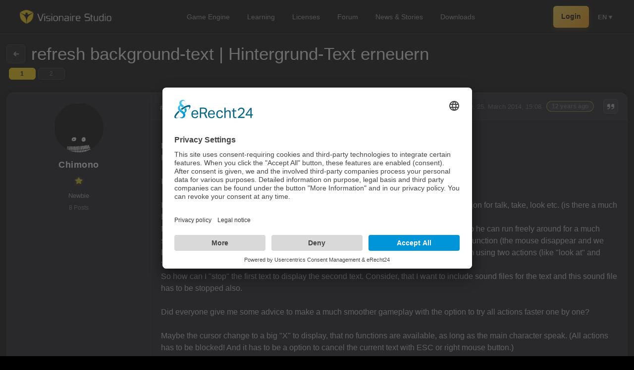

--- FILE ---
content_type: text/html; charset=utf-8
request_url: https://www.visionaire-studio.net/forum/thread/refresh-background-text-hintergrund-text-erneuern/
body_size: 12485
content:
<!DOCTYPE html>
<html lang="en">
<head>
    <base href="https://www.visionaire-studio.net" />
<title>refresh background-text | Hintergrund-Text erneuern</title>
<link rel="shortcut icon" href="/_Themes/PhotoScheme/Favicons/Favicon_5/Favicon_5.ico?v=17" />
<link rel="manifest" href="/manifest.json" />
<script id="usercentrics-cmp" async data-eu-mode="true" data-settings-id="u0PooXBl" src="https://app.eu.usercentrics.eu/browser-ui/latest/loader.js"></script>
<script type="application/javascript" src="https://sdp.eu.usercentrics.eu/latest/uc-block.bundle.js"></script><meta name="description" content="[b]EN:[/b]Hi everyone,I am working with this engine since 4 month I guess. But I can't figured one think out:I am using the background-text for my main character quite often. I add to every object action for talk, take, look etc. (is there a much better solution for this?)My problem is, that I am using the background-t"  id="meta_description" />
<meta name="keywords" content=""  id="meta_keywords"  />
<meta http-equiv="language" content="en" />
<meta name="robots" content="index, follow" id="meta_robots" />
<meta http-equiv="Content-Type" content="application/xhtml+xml; charset=UTF-8" id="meta_charset" />
<meta name="generator" content="siteface" id="meta_generator" />
<link rel="canonical" href="https://www.visionaire-studio.net/forum/thread/refresh-background-text-hintergrund-text-erneuern/" />
<meta name="viewport" content="width=device-width" />
<meta name="google-site-verification" content="yTB6eN4A7rxc-OOaRw2xtc8XsrwCjkxKHZSFCXCK9WA"  />
<meta property="og:title" content="refresh background-text | Hintergrund-Text erneuern"  />
<meta property="og:description" content="[b]EN:[/b]Hi everyone,I am working with this engine since 4 month I guess. But I can't figured one think out:I am using the background-text for my main character quite often. I add to every object action for talk, take, look etc. (is there a much better solution for this?)My problem is, that I am using the background-text to say something for all action parts, so he can run freely around for a much smoother gameplay, instead the normal text variation without the display-as-background-function (the mouse disappear and we have to wait until the text is done). But (and yes I know this is a background text ;) ) if I am using two actions (like look at and take ) one after another quickly, the second text will be not displayed.So how can I stop the first text to display the second text. Consider, that I want to include sound files for the text and this sound file has to be stopped also.Did everyone give me some advice to make a much smoother gameplay with the option to try all actions faster one by one?Maybe the cursor change to a big X to display, that no functions are available, as long as the main character speak. (All actions has to be blocked! And it has to be a option to cancel the current text with ESC or right mouse button.)Thx a lot for reading :)[b]DE:[/b]Moin moin,Ich arbeite seit circa 4 Monaten mit der Visionaire Engine. Leider konnte ich folgendes Problem noch nicht beheben:Ich benutze den Hintergrund-Text für meinen Hauptcharakter sehr häufig, um für jedes Objekt einen Text für jede Aktion (wie reden, sehen, benutzen) auszugeben. (Gibt es eine Möglichkeit dies einfacher/schneller/übersichtlicher zu machen, als dies für jedes Objekt einzelnd zu definieren?). Mein Problem ist, dass ich den Hintergrund-Text statt den normalen Text benutzen möchte, damit man viel flüssiger das Spiel spielen kann. Ich möchte nicht, dass nach jeder Aktion die Maus verschwindet und man abwarten muss, bis der Text vollständig angezeigt wurde. Nur wenn ich nun zwei Aktionen schnell hintereinander ausführe, wird der zweite Text nicht angezeigt, da der erste Text noch nicht fertig ist. Wie kann ich nun erreichen, dass der zweite Text dennoch angezeigt wird? Beachte, dass ich auch eine Sprachausgabe einfügen möchte, diese dann auch unterbrochen bzw. erneuert werden muss.Hat irgendjemand Ratschläge für mich, sodass das Spiel flüssiger zu spielen ist, mit der Option schneller alle Aktionen bei den Objekten auszuprobieren?Vielleicht, dass die Maus zu einem großen X wird, dass anzeigt, dass solange keine weiteren Aktionen möglich sind. (Alle weiteren aktionen müssen dann natürlich geblockt werden bis der Text vorbei ist oder man den Text mit ESC oder rechter Maustaste abbricht)Danke fürs lesen :)"  />
<meta property="og:image" content="https://images.siteface.net/siteface/OGImages/5/game-engine.png"  />
<meta property="og:url" content="https://www.visionaire-studio.net/forum/thread/refresh-background-text-hintergrund-text-erneuern/"  />
<meta property="og:site_name" content="Visionaire Studio"  />
<link rel="alternate" href="https://www.visionaire-studio.net/?lang=de" hreflang="de" />
<link rel="alternate" href="https://www.visionaire-studio.net/?lang=en" hreflang="en" />
<link href="https://images.siteface.net/Styles/5/vs.min.css?version=2026118211747930" rel="Stylesheet" type="text/css" />
<link href="https://images.siteface.net/Styles/5/book.min.css?version=20171128144151920" rel="Stylesheet" type="text/css" />
<link href="https://images.siteface.net/Styles/5/news.min.css?version=2026119161353790" rel="Stylesheet" type="text/css" />
<link href="https://images.siteface.net/Styles/5/shop.min.css?version=20251123154840640" rel="Stylesheet" type="text/css" />
<link href="https://images.siteface.net/Styles/5/messages.min.css?version=2025121161731947" rel="Stylesheet" type="text/css" />
<link href="https://images.siteface.net/Styles/5/mobile.min.css?version=2025123112547720" rel="Stylesheet" type="text/css" />
<link href="https://images.siteface.net/Styles/5/comments.min.css?version=20161219143617443" rel="Stylesheet" type="text/css" />
<link href="https://images.siteface.net/Styles/5/games.min.css?version=2026119164938997" rel="Stylesheet" type="text/css" />
<link href="https://images.siteface.net/Styles/5/Referenzen.min.css?version=202611916334447" rel="Stylesheet" type="text/css" />
<link href="https://images.siteface.net/Styles/5/User.min.css?version=2026119161551427" rel="Stylesheet" type="text/css" />
<link href="https://images.siteface.net/Styles/5/downloads.min.css?version=2026119164027357" rel="Stylesheet" type="text/css" />
<link href="https://images.siteface.net/Styles/5/Engine.min.css?version=2026119165312623" rel="Stylesheet" type="text/css" />
<link href="https://images.siteface.net/Styles/5/Features.min.css?version=202611916546570" rel="Stylesheet" type="text/css" />
<link href="https://images.siteface.net/Styles/5/Footer.min.css?version=2026119165516320" rel="Stylesheet" type="text/css" />
<link href="https://images.siteface.net/Styles/5/Learning.min.css?version=202611918153497" rel="Stylesheet" type="text/css" />
<link href="https://images.siteface.net/Styles/5/forum.min.css?version=202612716940977" rel="Stylesheet" type="text/css" />
<script id='recaptcha-script' src='https://www.google.com/recaptcha/api.js' type="text/plain" data-usercentrics="reCAPTCHA" async defer></script>

    <script src="/bundles/sfCore?v=248f347bef094d9889b1782ef0e2efdd4231bc1b"></script>
</head>
<body class=" ">
<style>
/* ================================
   1. VARIABLES & CORE SETTINGS
================================ */
:root {
  --vs-bg-glass: rgba(5, 5, 7, 0.9);
  --vs-gold-primary: #FFD34C;
  --vs-gold-gradient: linear-gradient(135deg, #FFD34C 0%, #FFA000 100%);
  --vs-text-white: #ffffff;
  --vs-text-muted: #9ca3af;
  --ease-smooth: cubic-bezier(0.23, 1, 0.32, 1);
}

/* ================================
   2. TOP BAR (Desktop Base)
================================ */
.vs-topbar {
  position: sticky; top: 0; z-index: 999; width: 100%;
  background: rgba(5, 5, 7, 0.85);
  backdrop-filter: blur(12px); -webkit-backdrop-filter: blur(12px);
  border-bottom: 1px solid rgba(255,255,255,0.08);
}

.vs-topbar-inner {
  max-width: 1200px; margin: 0 auto; padding: 12px 20px;
  display: flex; align-items: center; justify-content: space-between;
}

/* Logo */
.vs-logo img { height: 28px; display: block; transition: transform 0.3s; }
.vs-logo:hover img { transform: scale(1.05); }

/* ================================
   3. DESKTOP NAVIGATION
================================ */
.vs-mainnav { display: flex; align-items: center; }
.vs-mainnav .navigation { display: flex; gap: 4px; list-style: none; padding: 0; margin: 0; }
.vs-mainnav .navigation li a {
  display: block; font-size: 0.9rem; font-weight: 500; color: var(--vs-text-muted);
  text-decoration: none; padding: 6px 14px; border-radius: 6px; transition: all 0.2s;
}
.vs-mainnav .navigation li a:hover { color: #fff; background: rgba(255,255,255,0.05); }
.vs-mainnav .navigation li.active > a { color: #000; background: var(--vs-gold-primary); font-weight: 600; }

/* ================================
   4. RIGHT SIDE (Desktop)
================================ */
.vs-right { display: flex; align-items: center; gap: 16px; }

/* Login Button Desktop */
.button-signup {
  background: var(--vs-gold-gradient); color: #000 !important; font-weight: 600;
  font-size: 0.85rem; padding: 6px 16px; border-radius: 6px; text-decoration: none;
  transition: transform 0.2s; box-shadow: 0 4px 10px rgba(255, 160, 0, 0.2);
}
.button-signup:hover { transform: translateY(-1px); box-shadow: 0 6px 14px rgba(255, 160, 0, 0.3); }

/* Icons Desktop */
.vs-msg img { height: 20px; filter: invert(1); opacity: 0.7; }
.vs-avatar img { width: 32px; height: 32px; border-radius: 50%; border: 2px solid rgba(255,255,255,0.1); }

/* Language Desktop */
.vs-lang { position: relative; margin-left: 4px; }
.vs-lang-btn { font-size: 0.8rem; font-weight: 600; color: #888; cursor: pointer; padding: 4px; }
.vs-lang-btn:hover { color: #fff; }

.vs-lang-dropdown {
  position: absolute; top: 35px; right: 0; background: #111; border: 1px solid rgba(255,255,255,0.1);
  border-radius: 8px; padding: 6px 0; width: 140px; display: none; box-shadow: 0 10px 30px rgba(0,0,0,0.5);
}
.vs-lang-dropdown a { display: block; padding: 8px 16px; color: #aaa; font-size: 0.85rem; text-decoration: none; }
.vs-lang-dropdown a:hover { background: rgba(255,255,255,0.05); color: var(--vs-gold-primary); }

/* ================================
   5. MOBILE MENU (FIXED)
================================ */
.vs-mobile-toggle { display: none; height: 20px; filter: invert(1); cursor: pointer; }

.vs-mobile-menu {
  position: fixed; inset: 0;
  background: #0b0b0e;
  z-index: 2000;
  display: flex; flex-direction: column;
  padding: 80px 30px 40px 30px;
  overflow-y: auto;
  opacity: 0; pointer-events: none;
  transform: translateX(20px);
  transition: opacity 0.3s ease, transform 0.3s ease;
}

.vs-mobile-menu.is-open { opacity: 1; pointer-events: auto; transform: translateX(0); }

.vs-mobile-close {
  position: absolute; top: 25px; right: 25px;
  background: none; border: none; color: #fff; font-size: 2rem; cursor: pointer;
}

/* Mobile Navi */
.vs-mobile-menu .navigation {
  display: flex !important; flex-direction: column !important; align-items: center !important;
  gap: 20px; list-style: none; padding: 0; margin: 0 0 40px 0; width: 100%;
}
.vs-mobile-menu .navigation li { width: 100%; text-align: center; }
.vs-mobile-menu .navigation li a {
  font-size: 1.4rem !important; font-weight: 700 !important;
  color: #fff !important; text-decoration: none; display: block;
}
.vs-mobile-menu .navigation li.active > a { color: var(--vs-gold-primary) !important; }

/* Mobile Divider & Actions */
.vs-mobile-divider { width: 40px; height: 1px; background: rgba(255,255,255,0.15); margin: 0 auto 30px auto; }

.vs-mobile-actions { display: flex; flex-direction: column; align-items: center; gap: 15px; width: 100%; }
.vs-mobile-link { font-size: 1.1rem; color: #999; text-decoration: none; }
.vs-mobile-link:hover { color: #fff; }
.vs-mobile-btn {
  background: var(--vs-gold-gradient); color: #000 !important;
  padding: 12px 40px; border-radius: 99px; font-weight: bold; text-decoration: none;
  font-size: 1.1rem; display: inline-block;
}

/* Mobile Language Chips */
.vs-mobile-lang {
  margin-top: auto; padding-top: 30px;
  display: flex; justify-content: center; gap: 8px; flex-wrap: wrap;
}
.vs-mobile-lang a {
  color: #888; border: 1px solid #333; padding: 6px 10px; border-radius: 8px;
  text-decoration: none; font-size: 0.8rem; font-weight: 600;
}
.vs-mobile-lang a:hover {
  border-color: var(--vs-gold-primary); color: var(--vs-gold-primary);
}

/* RESPONSIVE */
@media (max-width: 1000px) {
  .vs-mainnav { display: none; }
  .vs-mobile-toggle { display: block; }
}
@media (max-width: 700px) {
  .vs-lang { display: none; }
  .button-signup, .vs-msg, .vs-avatar { display: none; }
}
</style>

<header class="vs-topbar">
  <div class="vs-topbar-inner">

    <div class="vs-logo">
      <a href="/">
        <img src="https://images.siteface.net/siteface/CMS/76/Navi/visionaire-logo-white.png" alt="Visionaire Studio">
      </a>
    </div>

    <nav class="vs-mainnav hideOnMobile">
      <ul id="WebsiteNavigation" class="navigation" >
							<li class="   "><a href="/cms/features.html" >Game Engine</a></li>
							<li class="   "><a href="/cms/Learning-Visionaire-Studio.html" >Learning</a></li>
							<li class="   "><a href="/shop/" >Licenses</a></li>
							<li class="   "><a href="/forum/" >Forum</a></li>
							<li class="   "><a href="/news/" >News &amp; Stories</a></li>
							<li class="   "><a href="/downloads" >Downloads</a></li>
						</ul>
    </nav>

    <div class="vs-right">

      
        <a href="/login/" class="button-signup">Login</a>
      

      <div class="vs-lang">
        <div class="vs-lang-btn" id="vsLangBtn">
            EN
            ▾
        </div>
        <div class="vs-lang-dropdown" id="vsLangDropdown">
          <a href="/?lang=de">Deutsch</a>
          <a href="/?lang=en">English</a>
          <a href="/?lang=fr">Français</a>
          <a href="/?lang=es">Español</a>
          <a href="/?lang=it">Italiano</a>
          <a href="/?lang=cz">Čeština</a>
        </div>
      </div>

      <img src="https://images.siteface.net/siteface/CMS/5/Navi/menu.svg" 
           class="vs-mobile-toggle" id="vsMobileToggle" alt="Menu">
    </div>
  </div>
</header>

<div class="vs-mobile-menu" id="vsMobileMenu">
  <button type="button" class="vs-mobile-close" id="vsMobileClose">&times;</button>
  
  <ul id="WebsiteNavigation" class="navigation" >
							<li class="   "><a href="/cms/features.html" >Game Engine</a></li>
							<li class="   "><a href="/cms/Learning-Visionaire-Studio.html" >Learning</a></li>
							<li class="   "><a href="/shop/" >Licenses</a></li>
							<li class="   "><a href="/forum/" >Forum</a></li>
							<li class="   "><a href="/news/" >News &amp; Stories</a></li>
							<li class="   "><a href="/downloads" >Downloads</a></li>
						</ul>

  <div class="vs-mobile-divider"></div>

  <div class="vs-mobile-actions">
    
      <a href="/login/" class="vs-mobile-btn">Login / Registrieren</a>
    
  </div>

  <div class="vs-mobile-lang">
    <a href="/?lang=de">DE</a>
    <a href="/?lang=en">EN</a>
    <a href="/?lang=fr">FR</a>
    <a href="/?lang=es">ES</a>
    <a href="/?lang=it">IT</a>
    <a href="/?lang=cz">CZ</a>
  </div>

</div>

<script>
(function() {
  // Desktop Lang Dropdown Logic
  const langBtn = document.getElementById('vsLangBtn');
  const langDrop = document.getElementById('vsLangDropdown');
  if(langBtn && langDrop) {
    langBtn.addEventListener('click', (e) => {
      e.stopPropagation();
      langDrop.style.display = langDrop.style.display === 'block' ? 'none' : 'block';
    });
    document.addEventListener('click', (e) => {
      if (!langDrop.contains(e.target) && e.target !== langBtn) langDrop.style.display = 'none';
    });
  }

  // Mobile Menu Logic
  const toggle = document.getElementById('vsMobileToggle');
  const menu = document.getElementById('vsMobileMenu');
  const close = document.getElementById('vsMobileClose');
  
  if(toggle && menu) {
    toggle.addEventListener('click', () => { 
      menu.classList.add('is-open'); 
      document.body.style.overflow = 'hidden'; 
    });
    close.addEventListener('click', () => { 
      menu.classList.remove('is-open'); 
      document.body.style.overflow = ''; 
    });
  }
})();
</script>




<style>
    /* --- 1. GLOBAL & DARK MODE --- */
    .module_area#section-forum-posts {
        background-color: #050507 !important;
        color: #f6f6f8 !important;
    }

    /* --- 2. EDLES ZITAT-STYLING (BLOCKQUOTE) --- */
    blockquote {
        background: rgba(255, 255, 255, 0.03) !important;
        border-left: 3px solid var(--vs-gold-primary) !important;
        color: #d1d5db !important;
        font-style: italic !important;
        margin: 15px 0 !important;
        padding: 15px 20px !important;
        border-radius: 0 8px 8px 0 !important;
        font-size: 0.9rem !important;
        line-height: 1.6 !important;
        position: relative !important;
    }

    /* --- 3. LINKS IN BEITRÄGEN --- */
    .list-forum-posts-description a {
        display: inline;
        color: var(--vs-gold-primary) !important;
        text-decoration: none;
        font-weight: 600;
        border: none !important;
        background: transparent !important;
        transition: color 0.15s ease-in-out;
    }

    .list-forum-posts-description a:hover {
        color: #fffc00 !important;
        text-shadow: none !important;
        text-decoration: none !important;
    }

    /* --- 4. PAGINATION & DOTS --- */
    .list-forum-posts-pages li a {
        background-color: rgba(255, 255, 255, 0.05) !important;
        color: rgba(255, 255, 255, 0.4) !important;
        border: 1px solid rgba(255, 255, 255, 0.1) !important;
        border-radius: 6px;
        padding: 5px 10px;
        transition: all 0.2s ease;
    }

    .list-forum-posts-pages li.active a {
        background-color: #ffd400 !important;
        color: #000 !important;
        border-color: #ffd400 !important;
    }

    .dots {
        color: rgba(255, 255, 255, 0.3) !important;
        padding: 0 8px;
        font-weight: bold;
        cursor: default;
    }

    /* --- 5. USER SIDEBAR & RANKS --- */
    .list-forum-posts-left h4 {
        display: flex;
        flex-direction: column;
        align-items: center;
        gap: 5px;
        margin-top: 10px;
    }

    .rang-image {
        max-height: 16px;
        width: auto;
    }

    /* --- 6. STRUKTURIERTE LINKS --- */
    .list-forum-posts-links {
        list-style: none !important;
        padding: 10px 0 0 0 !important;
        margin: 15px 0 0 0 !important;
        border-top: 1px solid rgba(255, 255, 255, 0.05) !important;
    }
</style>

<section class="module_area" id="section-forum-posts">
    <div class="row">
        <div class="col twelve">

            <div class="forum-posts-top" id="forum-posts-header">
                <div class="forum-posts-top-inner">
                    <div class="forum-posts-top-mainline">
                        <a class="forum-posts-top-back" title="Forum" href="/forum/">
                            <img src="https://images.siteface.net/siteface/CMS/5/Navi/back.svg" alt="Back" />
                        </a>
                        <a class="forum-posts-top-gototop" title="Go to top" href="#top" onclick="window.scrollTo({ top: 0, behavior: 'smooth' }); return false;">
                            <img src="https://images.siteface.net/siteface/CMS/76/Navi/gototop.png" />
                        </a>
                        <h1>
                            
                                refresh background-text | Hintergrund-Text erneuern
                            
                        </h1>
                    </div>
                </div>

                
                <div class="forum-posts-top-paging">
                    <ul class="list-forum-posts-pages">
                        
                        
                            <li class=" active "><a href="/forum/thread/refresh-background-text-hintergrund-text-erneuern/1/">1</a></li>
                        
                            <li class=""><a href="/forum/thread/refresh-background-text-hintergrund-text-erneuern/2/">2</a></li>
                        
                        
                    </ul>
                </div>
                
            </div>

            <ul class="list-forum-posts" id="forumPostContainer">
                
                    
                    <li id="23480">
                        <div class="list-forum-posts-wrapper">
                            <div class="list-forum-posts-wrapper-inner">
                                <h5 class="post-header" style="overflow:hidden;">
                                    <a name="1"></a>
                                    <span class="postnumber">#1, von <a href="/user/Chimono/">Chimono</a></span>
                                    <span class="date">Tuesday, 25. March 2014, 15:08 <span class="timestamp">12 years ago</span>
                                        <span class="post-actions-inline">
                                            
                                            <a href="/forum/quote/?id=23480"><img src="https://images.siteface.net/siteface/CMS/5/Navi/quote.svg" /></a>
                                        </span>
                                    </span>
                                </h5>
                                <div class="list-forum-posts-description"><strong>EN:</strong><br />Hi everyone,<br /><br />I am working with this engine since 4 month I guess. But I can't figured one think out:<br /><br />I am using the background-text for my main character quite often. I add to every object action for talk, take, look etc. (is there a much better solution for this?)<br />My problem is, that I am using the background-text to say something for all action parts, so he can run freely around for a much smoother gameplay, instead the normal text variation without the display-as-background-function (the mouse disappear and we have to wait until the text is done). But (and yes I know this is a background text <img src="https://images.siteface.net/_js/BBCEditor/icons/smiley-wink.png" alt="wink" title="wink" /> ) if I am using two actions (like "look at" and "take" ) one after another quickly, the second text will be not displayed.<br />So how can I "stop" the first text to display the second text. Consider, that I want to include sound files for the text and this sound file has to be stopped also.<br /><br />Did everyone give me some advice to make a much smoother gameplay with the option to try all actions faster one by one?<br /><br />Maybe the cursor change to a big "X" to display, that no functions are available, as long as the main character speak. (All actions has to be blocked! And it has to be a option to cancel the current text with ESC or right mouse button.)<br /><br />Thx a lot for reading <img src="https://images.siteface.net/_js/BBCEditor/icons/smiley-smile.png" alt="smile" title="smile" /><br /><strong>DE:</strong><br />Moin moin,<br /><br />Ich arbeite seit circa 4 Monaten mit der Visionaire Engine. Leider konnte ich folgendes Problem noch nicht beheben:<br /><br />Ich benutze den Hintergrund-Text für meinen Hauptcharakter sehr häufig, um für jedes Objekt einen Text für jede Aktion (wie reden, sehen, benutzen) auszugeben. (Gibt es eine Möglichkeit dies einfacher/schneller/übersichtlicher zu machen, als dies für jedes Objekt einzelnd zu definieren?). Mein Problem ist, dass ich den Hintergrund-Text statt den normalen Text benutzen möchte, damit man viel flüssiger das Spiel spielen kann. Ich möchte nicht, dass nach jeder Aktion die Maus verschwindet und man abwarten muss, bis der Text vollständig angezeigt wurde. Nur wenn ich nun zwei Aktionen schnell hintereinander ausführe, wird der zweite Text nicht angezeigt, da der erste Text noch nicht fertig ist. Wie kann ich nun erreichen, dass der zweite Text dennoch angezeigt wird? Beachte, dass ich auch eine Sprachausgabe einfügen möchte, diese dann auch unterbrochen bzw. erneuert werden muss.<br /><br />Hat irgendjemand Ratschläge für mich, sodass das Spiel flüssiger zu spielen ist, mit der Option schneller alle Aktionen bei den Objekten auszuprobieren?<br /><br />Vielleicht, dass die Maus zu einem großen "X" wird, dass anzeigt, dass solange keine weiteren Aktionen möglich sind. (Alle weiteren aktionen müssen dann natürlich geblockt werden bis der Text vorbei ist oder man den Text mit ESC oder rechter Maustaste abbricht)<br /><br />Danke fürs lesen <img src="https://images.siteface.net/_js/BBCEditor/icons/smiley-smile.png" alt="smile" title="smile" /></div>
                                
                            </div>
                        </div>
                        <div class="list-forum-posts-left">
                            <a class="list-forum-posts-picture user-profile-link" href="/user/Chimono/"><img src="https://images.siteface.net/siteface/4059/m_toro_paperwork_01.png" /></a>
                            <h3><a href="/user/Chimono/">Chimono</a></h3>
                            <h4>
                                <img src="https://images.siteface.net/siteface/CMS/76/Navi/rang-1.png" class="rang-image" /><br>
                                Newbie
                            </h4>
                            <h4>8 Posts</h4>
                        </div>
                    </li>
                    
                    <li id="23492">
                        <div class="list-forum-posts-wrapper">
                            <div class="list-forum-posts-wrapper-inner">
                                <h5 class="post-header" style="overflow:hidden;">
                                    <a name="2"></a>
                                    <span class="postnumber">#2, von <a href="/user/afrlme/">afrlme</a></span>
                                    <span class="date">Tuesday, 25. March 2014, 17:30 <span class="timestamp">12 years ago</span>
                                        <span class="post-actions-inline">
                                            
                                            <a href="/forum/quote/?id=23492"><img src="https://images.siteface.net/siteface/CMS/5/Navi/quote.svg" /></a>
                                        </span>
                                    </span>
                                </h5>
                                <div class="list-forum-posts-description">background text is a background process; meaning that you can not affect in any way at all once you set it going. If you were to start the background text via a <strong>called by other action</strong> part, then maybe you could use the quit action part to kill the background text - this is a theoretical guess on my part as I've not tested it.<br /><br />* actually just tested it & it did not kill the background text.<br /><br />you could set a condition for when background text is being displayed & then reset condition afterwards... this way you can query when interacting with something that it can't be interacted with until the condition has been reset. You could also prevent people from clicking on objects, items, characters etc by hiding the cursor, starting a cut scene or adding a mini script to the left mouse button click setting.<br /><br />anyway here's what you could do for the background text & condition...<br /><div class="c-code clearfix"> <div class="c-code-right"><div class="c-code-content"><pre dir="ltr"><code class="language-lua">if condition &#39;condition_name&#39; is false
 change condition &#39;condition_name&#39; to true
 display background text by character &#39;linked_character&#39;
 pause for value sec/ms/min -- value being same as display text pause value
 change condition &#39;condition_name&#39; to false
end if
</code></pre></div></div></div><br /><br />According to the data structure, background texts can be skipped. But for some reason the skip text action part under miscellaneous does not kill background text. I have an idea though via the registerHookFunction & a custom function which will be accessible via the left mouse button settings. We check if active text is background text then we send it to another function along with a state value to tell the left mouse button that a background text is active then we can kill it by setting (VTextActive, false) - I think.</div>
                                
                            </div>
                        </div>
                        <div class="list-forum-posts-left">
                            <a class="list-forum-posts-picture user-profile-link" href="/user/afrlme/"><img src="https://images.siteface.net/siteface/2478/m_5_afrlme_default_logo.png" /></a>
                            <h3><a href="/user/afrlme/">afrlme</a></h3>
                            <h4>
                                <img src="https://images.siteface.net/siteface/CMS/76/Navi/rang-5.png" class="rang-image" /><br>
                                Imperator
                            </h4>
                            <h4>7292 Posts</h4>
                        </div>
                    </li>
                    
                    <li id="23493">
                        <div class="list-forum-posts-wrapper">
                            <div class="list-forum-posts-wrapper-inner">
                                <h5 class="post-header" style="overflow:hidden;">
                                    <a name="3"></a>
                                    <span class="postnumber">#3, von <a href="/user/Chimono/">Chimono</a></span>
                                    <span class="date">Tuesday, 25. March 2014, 18:08 <span class="timestamp">12 years ago</span>
                                        <span class="post-actions-inline">
                                            
                                            <a href="/forum/quote/?id=23493"><img src="https://images.siteface.net/siteface/CMS/5/Navi/quote.svg" /></a>
                                        </span>
                                    </span>
                                </h5>
                                <div class="list-forum-posts-description">Thank you AFRLme for your reply.<br /><br />The background text & condition idea works; of course. I can add a mouse cursor change, so the player knows, that no actions are available. But it has still two weaknesses: I have to add this to all 4-5 actions per object. Like talk, look, push; a big time killer. And the player can still move, but he has still to wait until the text is done to try an other action for the object.<br /><br />So now its a bit better but not that smooth I like it to have <img src="https://images.siteface.net/_js/BBCEditor/icons/smiley-wink.png" alt="wink" title="wink" /><br /><br />Your second idea sounds good. I try to contact my coder to try this out. Maybe tomorrow I know a bit more <img src="https://images.siteface.net/_js/BBCEditor/icons/smiley-wink.png" alt="wink" title="wink" /><br /><br />Best regards<br />Chimono</div>
                                
                            </div>
                        </div>
                        <div class="list-forum-posts-left">
                            <a class="list-forum-posts-picture user-profile-link" href="/user/Chimono/"><img src="https://images.siteface.net/siteface/4059/m_toro_paperwork_01.png" /></a>
                            <h3><a href="/user/Chimono/">Chimono</a></h3>
                            <h4>
                                <img src="https://images.siteface.net/siteface/CMS/76/Navi/rang-1.png" class="rang-image" /><br>
                                Newbie
                            </h4>
                            <h4>8 Posts</h4>
                        </div>
                    </li>
                    
                    <li id="23494">
                        <div class="list-forum-posts-wrapper">
                            <div class="list-forum-posts-wrapper-inner">
                                <h5 class="post-header" style="overflow:hidden;">
                                    <a name="4"></a>
                                    <span class="postnumber">#4, von <a href="/user/afrlme/">afrlme</a></span>
                                    <span class="date">Tuesday, 25. March 2014, 18:23 <span class="timestamp">12 years ago</span>
                                        <span class="post-actions-inline">
                                            
                                            <a href="/forum/quote/?id=23494"><img src="https://images.siteface.net/siteface/CMS/5/Navi/quote.svg" /></a>
                                        </span>
                                    </span>
                                </h5>
                                <div class="list-forum-posts-description">it will be a plug & play script...<br />still tweaking, but I have it working to a degree already <img src="https://images.siteface.net/_js/BBCEditor/icons/smiley-wink.png" alt="wink" title="wink" /></div>
                                
                            </div>
                        </div>
                        <div class="list-forum-posts-left">
                            <a class="list-forum-posts-picture user-profile-link" href="/user/afrlme/"><img src="https://images.siteface.net/siteface/2478/m_5_afrlme_default_logo.png" /></a>
                            <h3><a href="/user/afrlme/">afrlme</a></h3>
                            <h4>
                                <img src="https://images.siteface.net/siteface/CMS/76/Navi/rang-5.png" class="rang-image" /><br>
                                Imperator
                            </h4>
                            <h4>7292 Posts</h4>
                        </div>
                    </li>
                    
                    <li id="23495">
                        <div class="list-forum-posts-wrapper">
                            <div class="list-forum-posts-wrapper-inner">
                                <h5 class="post-header" style="overflow:hidden;">
                                    <a name="5"></a>
                                    <span class="postnumber">#5, von <a href="/user/afrlme/">afrlme</a></span>
                                    <span class="date">Tuesday, 25. March 2014, 18:57 <span class="timestamp">12 years ago</span>
                                        <span class="post-actions-inline">
                                            
                                            <a href="/forum/quote/?id=23495"><img src="https://images.siteface.net/siteface/CMS/5/Navi/quote.svg" /></a>
                                        </span>
                                    </span>
                                </h5>
                                <div class="list-forum-posts-description">you can skip background text with left click as you would do with normally displayed text.<br /><br />this script is added inside of a new script in the <i>script tab</i>. set script as <i>definition</i> script inside of the properties tab.<br /><div class="c-code clearfix"> <div class="c-code-right"><div class="c-code-content"><pre dir="ltr"><code class="language-lua">txt = {}
txt&#91;&quot;_temporary_&quot;&#93; = &quot;&quot;
txt&#91;&quot;state&quot;&#93; = 0

function hText&#40;text&#41;
 if text&#58;getLink&#40;VTextOwner&#41;&#58;getId&#40;&#41;.tableId == eCharacters and text&#58;getBool&#40;VTextBackground&#41; then
  txt&#91;&quot;state&quot;&#93; = 1
  txt&#91;&quot;text&quot;&#93; = text
 end
 return false
end

function eText&#40;text&#41;
 if text&#58;getLink&#40;VTextOwner&#41;&#58;getId&#40;&#41;.tableId == eCharacters and text&#58;getBool&#40;VTextBackground&#41; then
  txt&#91;&quot;state&quot;&#93; = 0
  txt&#91;&quot;text&quot;&#93; = nil
 end
end

registerHookFunction&#40;&quot;setTextPosition&quot;, &quot;hText&quot;&#41;
registerEventHandler&#40;&quot;textStopped&quot;, &quot;eText&quot;&#41;
</code></pre></div></div></div><br />inside of the left mouse button <strong>start following action</strong> (via mouse properties tab of game tab) you need to create an <strong>execute a script</strong> action containing...<br /><div class="c-code clearfix"> <div class="c-code-right"><div class="c-code-content"><pre dir="ltr"><code class="language-lua">if txt&#91;&quot;state&quot;&#93; == 1 then txt&#91;&quot;text&quot;&#93;&#58;setValue&#40;VTextActive, false&#41; end
</code></pre></div></div></div><br />This will of course quit the background text immediately, but will still make the player start walking to a new destination/command destination etc.<br /><br />The other thing you suggested would also be possible too. Check if background text belonging to current character is currently active & if so then if an object is beneath cursor then swap to a dummy command which could contain a not available cursor & then in textstopped function reset command back to default or back to default in mouse out.<br /><br />Just out of curiosity, what type of command interface are you using?<br /><br />* haha... actually what am I thinking? <img src="https://images.siteface.net/_js/BBCEditor/icons/smiley-razz.png" alt="razz" title="razz" /><br /><br />just include an <strong>execute a script</strong> action bit - I mentioned above - before the display text (background) action. you will still need to add the main script part mind!</div>
                                
                            </div>
                        </div>
                        <div class="list-forum-posts-left">
                            <a class="list-forum-posts-picture user-profile-link" href="/user/afrlme/"><img src="https://images.siteface.net/siteface/2478/m_5_afrlme_default_logo.png" /></a>
                            <h3><a href="/user/afrlme/">afrlme</a></h3>
                            <h4>
                                <img src="https://images.siteface.net/siteface/CMS/76/Navi/rang-5.png" class="rang-image" /><br>
                                Imperator
                            </h4>
                            <h4>7292 Posts</h4>
                        </div>
                    </li>
                    
                    <li id="23497">
                        <div class="list-forum-posts-wrapper">
                            <div class="list-forum-posts-wrapper-inner">
                                <h5 class="post-header" style="overflow:hidden;">
                                    <a name="6"></a>
                                    <span class="postnumber">#6, von <a href="/user/Chimono/">Chimono</a></span>
                                    <span class="date">Tuesday, 25. March 2014, 19:52 <span class="timestamp">12 years ago</span>
                                        <span class="post-actions-inline">
                                            
                                            <a href="/forum/quote/?id=23497"><img src="https://images.siteface.net/siteface/CMS/5/Navi/quote.svg" /></a>
                                        </span>
                                    </span>
                                </h5>
                                <div class="list-forum-posts-description">Wow AFRLme, I am impressed!<br /><br />I just had to make one alignment: For some reason, if I use for example look on an object and take right after it, your script stop the current background-text but stop also the new background-text from the take command. I had to put an "pause for 100 ms" action between the execute your script and the new background-text. But now it works very well and YES it so sooo fluid and smooth to play. Now I can play much much faster and are able to try a lot of action fast one by one! Good job!<br /><br />I found just one little issue: If an other background-text (from an other character) is speaking in the background, his text stoped also, if I use a action command on a object. But it is not a big deal. I just have to change all other background-text to a "display speaker-text". This should be a workaround <img src="https://images.siteface.net/_js/BBCEditor/icons/smiley-wink.png" alt="wink" title="wink" /><br /><br />I guess a lot of people can use this script. Thank you very much for your interest and time. I am a bit speechless for your commitment! <img src="https://images.siteface.net/_js/BBCEditor/icons/smiley-smile.png" alt="smile" title="smile" /><br /><br />*Right now I am using the left mouse button to move around and use all action commands and the right mouse buttons to toggle between them. I guess I will change this in the near future.</div>
                                
                            </div>
                        </div>
                        <div class="list-forum-posts-left">
                            <a class="list-forum-posts-picture user-profile-link" href="/user/Chimono/"><img src="https://images.siteface.net/siteface/4059/m_toro_paperwork_01.png" /></a>
                            <h3><a href="/user/Chimono/">Chimono</a></h3>
                            <h4>
                                <img src="https://images.siteface.net/siteface/CMS/76/Navi/rang-1.png" class="rang-image" /><br>
                                Newbie
                            </h4>
                            <h4>8 Posts</h4>
                        </div>
                    </li>
                    
                    <li id="23499">
                        <div class="list-forum-posts-wrapper">
                            <div class="list-forum-posts-wrapper-inner">
                                <h5 class="post-header" style="overflow:hidden;">
                                    <a name="7"></a>
                                    <span class="postnumber">#7, von <a href="/user/afrlme/">afrlme</a></span>
                                    <span class="date">Tuesday, 25. March 2014, 22:05 <span class="timestamp">12 years ago</span>
                                        <span class="post-actions-inline">
                                            
                                            <a href="/forum/quote/?id=23499"><img src="https://images.siteface.net/siteface/CMS/5/Navi/quote.svg" /></a>
                                        </span>
                                    </span>
                                </h5>
                                <div class="list-forum-posts-description">The script was very global, but can easily be modified so it only triggers on background texts spoken by the active character or a linked character if preferred.<br /><br />The command interface you are using is the <i>Sam & Max</i> one. Left click for interaction, right click to cycle commands. More information on currently available/possible control interfaces for Visionaire Studio can be found <a href="http://wiki.visionaire-tracker.net/wiki/Control_Interfaces" target="_blank">here</a>.<br /><br />My commitment? I provide English support for Visionaire Studio, & I'm sorting out the documentation on the new wiki for the upcoming 4.0 release.<br /><br />Just a quick note: All the scripts I share will include a note block in them when I add them to the wiki, stating that if you use any of my scripts then in-game credit must be provided. Also my scripts are donation optional, meaning you can use them for <strong>free</strong>, but a donation would be much appreciated; if possible.<br /><br />here is the script index page containing a compiled list of scripts - sorted into difficulty level categories - created by myself, or people on the forum, as well as a list of exclusive Lua functions that come standard with Visionaire Studio. @ <a target="_blank" href="http://wiki.visionaire-tracker.net/wiki/Compiled_Index_of_Lua_Scripts_for_Visionaire_Studio">http://wiki.visionaire-tracker.net/wiki/Compiled_Index_of_Lu...</a><br /><br />Lee <img src="https://images.siteface.net/_js/BBCEditor/icons/smiley-smile.png" alt="smile" title="smile" /><br /><br />P.S: here is the updated main code block so it only triggers on background texts spoken by the current (playable) character.<br /><div class="c-code clearfix"> <div class="c-code-right"><div class="c-code-content"><pre dir="ltr"><code class="language-lua">--&#91;&#91;
Kill background text &#40;current character&#41; &#91;v1&#93; &#40;25/02/2014&#41;
Written by AFRLme &#91;Lee Clarke&#93;
-- + --
alternatingfrequencies@hotmail.com | skype @ AFRLme
-- + --
This script is donation optional. In game credit is non-negotiable.
You are free to&#58; &#185; use it in your game&#40;s&#41;. &#178; modify the script.
Do not remove - or edit - this comment block.
--&#93;&#93;

-- * tables * --
txt = {} -- create table
txt&#91;&quot;_temporary_&quot;&#93; = &quot;&quot; -- set table as temporary
txt&#91;&quot;state&quot;&#93; = 0 -- default state of text &#40;0 = normal, 1 = background text&#41;


-- * on text displayed function * --
function hText&#40;text&#41;
 if text&#58;getLink&#40;VTextOwner&#41;&#58;getId&#40;&#41;.tableId == eCharacters and text&#58;getLink&#40;VTextOwner&#41;&#58;getName&#40;&#41; == game&#58;getLink&#40;VGameCurrentCharacter&#41;&#58;getName&#40;&#41; and text&#58;getBool&#40;VTextBackground&#41; then
  txt&#91;&quot;state&quot;&#93; = 1 -- text is now background text
  txt&#91;&quot;text&quot;&#93; = text --store the current text
 end
 return false -- prevent text from being repositioned
end

-- * on text end function * --
function eText&#40;text&#41;
 if text&#58;getLink&#40;VTextOwner&#41;&#58;getId&#40;&#41;.tableId == eCharacters and text&#58;getLink&#40;VTextOwner&#41;&#58;getName&#40;&#41; == game&#58;getLink&#40;VGameCurrentCharacter&#41;&#58;getName&#40;&#41; and text&#58;getBool&#40;VTextBackground&#41; then
  txt&#91;&quot;state&quot;&#93; = 0 -- set state back to default value
  txt&#91;&quot;text&quot;&#93; = nil -- clear text
 end
end

registerHookFunction&#40;&quot;setTextPosition&quot;, &quot;hText&quot;&#41; -- event handler for displayed text
registerEventHandler&#40;&quot;textStopped&quot;, &quot;eText&quot;&#41; -- event handler for text end
</code></pre></div></div></div><br />Quick note: I have tested this by having a npc looping between multiple background texts at the same time as the current character was speaking. when I left clicked (I have the execute script part in the left mouse button actions) it kills the current characters text only.</div>
                                
                            </div>
                        </div>
                        <div class="list-forum-posts-left">
                            <a class="list-forum-posts-picture user-profile-link" href="/user/afrlme/"><img src="https://images.siteface.net/siteface/2478/m_5_afrlme_default_logo.png" /></a>
                            <h3><a href="/user/afrlme/">afrlme</a></h3>
                            <h4>
                                <img src="https://images.siteface.net/siteface/CMS/76/Navi/rang-5.png" class="rang-image" /><br>
                                Imperator
                            </h4>
                            <h4>7292 Posts</h4>
                        </div>
                    </li>
                    
                    <li id="23509">
                        <div class="list-forum-posts-wrapper">
                            <div class="list-forum-posts-wrapper-inner">
                                <h5 class="post-header" style="overflow:hidden;">
                                    <a name="8"></a>
                                    <span class="postnumber">#8, von <a href="/user/Chimono/">Chimono</a></span>
                                    <span class="date">Wednesday, 26. March 2014, 00:25 <span class="timestamp">12 years ago</span>
                                        <span class="post-actions-inline">
                                            
                                            <a href="/forum/quote/?id=23509"><img src="https://images.siteface.net/siteface/CMS/5/Navi/quote.svg" /></a>
                                        </span>
                                    </span>
                                </h5>
                                <div class="list-forum-posts-description">Thank you for your tipps and advice!<br /><br />Your updated script looks very solid. And thank you for chare it for free. Certainly u get some donation for your work. As soon as possible <img src="https://images.siteface.net/_js/BBCEditor/icons/smiley-wink.png" alt="wink" title="wink" /></div>
                                
                            </div>
                        </div>
                        <div class="list-forum-posts-left">
                            <a class="list-forum-posts-picture user-profile-link" href="/user/Chimono/"><img src="https://images.siteface.net/siteface/4059/m_toro_paperwork_01.png" /></a>
                            <h3><a href="/user/Chimono/">Chimono</a></h3>
                            <h4>
                                <img src="https://images.siteface.net/siteface/CMS/76/Navi/rang-1.png" class="rang-image" /><br>
                                Newbie
                            </h4>
                            <h4>8 Posts</h4>
                        </div>
                    </li>
                    
                    <li id="23510">
                        <div class="list-forum-posts-wrapper">
                            <div class="list-forum-posts-wrapper-inner">
                                <h5 class="post-header" style="overflow:hidden;">
                                    <a name="9"></a>
                                    <span class="postnumber">#9, von <a href="/user/afrlme/">afrlme</a></span>
                                    <span class="date">Wednesday, 26. March 2014, 00:42 <span class="timestamp">12 years ago</span>
                                        <span class="post-actions-inline">
                                            
                                            <a href="/forum/quote/?id=23510"><img src="https://images.siteface.net/siteface/CMS/5/Navi/quote.svg" /></a>
                                        </span>
                                    </span>
                                </h5>
                                <div class="list-forum-posts-description">No problem <img src="https://images.siteface.net/_js/BBCEditor/icons/smiley-smile.png" alt="smile" title="smile" /></div>
                                
                            </div>
                        </div>
                        <div class="list-forum-posts-left">
                            <a class="list-forum-posts-picture user-profile-link" href="/user/afrlme/"><img src="https://images.siteface.net/siteface/2478/m_5_afrlme_default_logo.png" /></a>
                            <h3><a href="/user/afrlme/">afrlme</a></h3>
                            <h4>
                                <img src="https://images.siteface.net/siteface/CMS/76/Navi/rang-5.png" class="rang-image" /><br>
                                Imperator
                            </h4>
                            <h4>7292 Posts</h4>
                        </div>
                    </li>
                    
                    <li id="41837">
                        <div class="list-forum-posts-wrapper">
                            <div class="list-forum-posts-wrapper-inner">
                                <h5 class="post-header" style="overflow:hidden;">
                                    <a name="10"></a>
                                    <span class="postnumber">#10, von <a href="/user/constantin/">constantin</a></span>
                                    <span class="date">Saturday, 15. April 2017, 11:57 <span class="timestamp">9 years ago</span>
                                        <span class="post-actions-inline">
                                            
                                            <a href="/forum/quote/?id=41837"><img src="https://images.siteface.net/siteface/CMS/5/Navi/quote.svg" /></a>
                                        </span>
                                    </span>
                                </h5>
                                <div class="list-forum-posts-description">is there a possibility to make this skript also work to kill narration background texts?&nbsp;<div>thank you.</div><div>constantin</div></div>
                                
                            </div>
                        </div>
                        <div class="list-forum-posts-left">
                            <a class="list-forum-posts-picture user-profile-link" href="/user/constantin/"><img src="https://images.siteface.net/siteface/9852/m_5_logo.png" /></a>
                            <h3><a href="/user/constantin/">constantin</a></h3>
                            <h4>
                                <img src="https://images.siteface.net/siteface/CMS/76/Navi/rang-2.png" class="rang-image" /><br>
                                Forum Fan
                            </h4>
                            <h4>167 Posts</h4>
                        </div>
                    </li>
                    
                    <li id="41840">
                        <div class="list-forum-posts-wrapper">
                            <div class="list-forum-posts-wrapper-inner">
                                <h5 class="post-header" style="overflow:hidden;">
                                    <a name="11"></a>
                                    <span class="postnumber">#11, von <a href="/user/sebastian/">sebastian</a></span>
                                    <span class="date">Saturday, 15. April 2017, 12:28 <span class="timestamp">9 years ago</span>
                                        <span class="post-actions-inline">
                                            
                                            <a href="/forum/quote/?id=41840"><img src="https://images.siteface.net/siteface/CMS/5/Navi/quote.svg" /></a>
                                        </span>
                                    </span>
                                </h5>
                                <div class="list-forum-posts-description">Narration text doesn't have an owner.... But because these texts are the only one which doesn't have an owner you could check it:<div><br /></div><div>This is the base script for killing several background texts from th wiki / AFRLme :</div><div><br /></div><div><div class="c-code clearfix"> <div class="c-code-right"><div class="c-code-content"><pre dir="ltr"><code class="language-lua">--&#91;&#91;
Kill background text &#40;multiple options&#41; &#91;v3&#93; &#40;30/02/2014&#41;
Written by AFRLme &#91;Lee Clarke&#93;
-- + --
alternatingfrequencies@hotmail.com | skype @ AFRLme
-- + --
This script is donation optional. In game credit is non-negotiable.
You are free to&#58; &#185; use it in your game&#40;s&#41;. &#178; modify the script.
Do not remove - or edit - this comment block.
--&#93;&#93;
&nbsp;
-- * tables * --
txt = {} -- create table
txt&#91;&quot;_temporary_&quot;&#93; = &quot;&quot; -- set table as temporary
&nbsp;
-- * function which kills active background text &#40;1 = all, 2 = all characters, 3 = current character&#41; * --
function killText&#40;val&#41;
&nbsp;for i = table.maxn&#40;txt&#41;, 1, -1 do&nbsp;
&nbsp; if val == 1 and txt&#91;i&#93;&#58;getBool&#40;VTextActive&#41; then txt&#91;i&#93;&#58;setValue&#40;VTextActive, false&#41; -- all background text
&nbsp; elseif val == 2 and txt&#91;i&#93;&#58;getBool&#40;VTextActive&#41; and txt&#91;i&#93;&#58;getLink&#40;VTextOwner&#41;&#58;getId&#40;&#41;.tableId == eCharacters then txt&#91;i&#93;&#58;setValue&#40;VTextActive, false&#41; -- all character background text
&nbsp; elseif val == 3 and txt&#91;i&#93;&#58;getBool&#40;VTextActive&#41; and txt&#91;i&#93;&#58;getLink&#40;VTextOwner&#41;&#58;getName&#40;&#41; == game&#58;getLink&#40;VGameCurrentCharacter&#41;&#58;getName&#40;&#41; then txt&#91;i&#93;&#58;setValue&#40;VTextActive, false&#41;; break -- current character background text
&nbsp; end
&nbsp;end
end
&nbsp;
-- * on text display function * --
function hText&#40;text&#41;
&nbsp;if text&#58;getBool&#40;VTextBackground&#41; then table.insert&#40;txt, text&#41; end
&nbsp;-- * --
&nbsp;return false -- prevent text from being repositioned
end
&nbsp;
-- * function for text finished * --
function eText&#40;text&#41;
&nbsp;for i = table.maxn&#40;txt&#41;, 1, -1 do if not txt&#91;i&#93;&#58;getBool&#40;VTextActive&#41; then table.remove&#40;txt, i&#41; end end -- if text is inactive, remove from txt table
end
&nbsp;
-- * event handlers * --
registerHookFunction&#40;&quot;setTextPosition&quot;, &quot;hText&quot;&#41; -- event handler for displayed text
registerEventHandler&#40;&quot;textStopped&quot;, &quot;eText&quot;&#41; -- event handler for finished text</code></pre></div></div></div></div><div><br /></div><div>you could then add an elseif val == 4 which checks if there is no owner of a current active text:</div><div><br /></div><div><div class="c-code clearfix"> <div class="c-code-right"><div class="c-code-content"><pre dir="ltr"><code class="language-lua">elseif val == 4 and txt&#91;i&#93;&#58;getBool&#40;VTextActive&#41; &nbsp;and txt&#91;i&#93;&#58;getLink&#40;VTextOwner&#41; == nil then txt&#91;i&#93;&#58;setValue&#40;VTextActive, false&#41; -- kill texts with no owner/narration</code></pre></div></div></div></div><div><br /></div><div><br /></div><div>its untested and out of my head^^</div></div>
                                
                            </div>
                        </div>
                        <div class="list-forum-posts-left">
                            <a class="list-forum-posts-picture user-profile-link" href="/user/sebastian/"><img src="https://images.siteface.net/siteface/4893/m_5_abenteurer_schaedel.png" /></a>
                            <h3><a href="/user/sebastian/">sebastian</a></h3>
                            <h4>
                                <img src="https://images.siteface.net/siteface/CMS/76/Navi/rang-5.png" class="rang-image" /><br>
                                Thread Captain
                            </h4>
                            <h4>2346 Posts</h4>
                        </div>
                    </li>
                    
                
            </ul>

            
            <div class="forum-posts-top-paging" style="margin-top: 20px; float:right;">
                <ul class="list-forum-posts-pages">
                    
                        <li class=" active "><a href="/forum/thread/refresh-background-text-hintergrund-text-erneuern/1/">1</a></li>
                    
                        <li class=""><a href="/forum/thread/refresh-background-text-hintergrund-text-erneuern/2/">2</a></li>
                    
                </ul>
            </div>
            
            
            <div style="clear:both;"></div>

            

        </div>
    </div>
</section>

<script>
    document.addEventListener("DOMContentLoaded", function() {
        var container = document.getElementById('forumPostContainer');
        var postCount = 0;
        if (container) { postCount = container.querySelectorAll('li[id]').length; }

        if (postCount === 0) {
            var path = window.location.pathname;
            var match = path.match(/\/thread\/([^\/]+)\/(\d+)\/?/);
            if (match && match.length >= 3) {
                var currentAlias = match[1];
                var currentPageNumber = parseInt(match[2]);
                if (currentPageNumber > 1) {
                    window.location.replace("/forum/thread/" + currentAlias + "/" + (currentPageNumber - 1) + "/");
                } else {
                    window.location.replace("/forum/");
                }
            } else {
                // Fallback mit Template-Variablen
                var tPage = parseInt("1");
                var tAlias = "refresh-background-text-hintergrund-text-erneuern";
                if (tPage > 1 && tAlias) {
                    window.location.replace("/forum/thread/" + tAlias + "/" + (tPage - 1) + "/");
                }
            }
        }
    });
</script>


<section id="vs-footer">
  <div class="vs-inner">

    <div class="footer-grid">

      <!-- BRANDING / LOGO BLOCK -->
      <div>
        <div class="footer-logo">
          <a href="/">
            <img src="https://images.siteface.net/siteface/CMS/5/Navi/visionaire-logo-white.png" alt="Visionaire Studio" />
          </a>
        </div>

        <p>Bring your stories to life.</p>

        <div class="footer-socials">
          <a href="https://www.facebook.com/VisionaireStudio/" target="_blank" rel="noopener">
            <img src="https://images.siteface.net/siteface//CMS/76/Navi/facebook-big.png" alt="Facebook" />
          </a>
          <a href="https://twitter.com/visstudio_en" target="_blank" rel="noopener">
            <img src="https://images.siteface.net/siteface//CMS/76/Navi/twitter-big.png" alt="Twitter" />
          </a>
          <a href="https://discord.gg/g5zFejW" target="_blank" rel="noopener">
            <img src="https://images.siteface.net/siteface//CMS/5/Navi/discord-big.png" alt="Discord" />
          </a>
        </div>
      </div>

      <!-- PRODUCT -->
      <div>
        <h4>Product</h4>
        <a href="/features-german.html">Features</a>
        <a href="/shop">Pricing</a>
        <a href="/downloads">Download</a>
      </div>

      <!-- RESOURCES -->
      <div>
        <h4>Resources</h4>
        <a href="https://wiki.visionaire-tracker.net/wiki/Main_Page" target="_blank">Documentation</a>
        <a href="/learning">Tutorials</a>
        <a href="/news/">Blog</a>
      </div>

      <!-- COMMUNITY -->
      <div>
        <h4>Community</h4>
        <a href="https://www.visionaire-studio.net/references">Showcase</a>
        <a href="https://www.visionaire-studio.net/forum/" target="_blank">Forum</a>
        <a href="https://discord.gg/g5zFejW" target="_blank">Discord</a>
      </div>

    </div>

    <!-- BOTTOM LINE -->

<div class="footer-bottom">
  © 2026 Visionaire Studio. All rights reserved. <br>

  

  
    <a href="https://www.visionaire-studio.net/cms/imprint.html">Imprint</a> · 
    <a href="https://www.visionaire-studio.net/cms/privacy-policy.html">Privacy Policy</a> · 
    <a href="https://www.visionaire-studio.net/cms/general-terms.html">Terms</a>
  

</div>

  </div>
</section>


<link href="/_js/jQuery/fancybox/jquery.fancybox.css" rel="stylesheet" />
<script src="/_js/jQuery/jquery-1.7.1.js"></script>
<script src="/_js/jQuery/fancybox/jquery.fancybox.min.js"></script>





<script type="text/javascript" src="/media/translate/translate.5.en.min.js"></script>
<script type="text/javascript" src="/Scripts/5/F1B9EA1E257394587DADA14BFBDF971F.min.js?version=2025520102324867"></script>


</body>
</html>


--- FILE ---
content_type: text/css
request_url: https://images.siteface.net/Styles/5/mobile.min.css?version=2025123112547720
body_size: 2931
content:
@media screen and (min-device-width:1200px) and (max-device-width:1600px) and (-webkit-min-device-pixel-ratio:2) and (min-resolution:192dpi){body{min-width:100%}.row{width:1366px}}@media only screen and (max-width:1366px){body{min-width:1320px}.row{width:1320px}}@media only screen and (max-width:1280px){body{min-width:1280px}.row{width:1280px}}@media only screen and (max-width:1024px){body{min-height:1920px}.modul_area{min-height:100%}}@media only screen and (max-width:568px){body{width:100%;min-width:100%;min-height:100%}.row{width:auto}.col{width:98%}.ad-banner{margin:0 auto;box-shadow:1px 0 1px 1px rgba(1,0,1,.14);margin-bottom:20px}.ad-banner .adsbygoogle{display:block!important;margin:0 auto}#top .col[class~="two"]{width:48%!important}#top .col[class~="three"]{width:48%!important}#top .col[class~="six"]{display:none}.logo{width:100%}.logo img{width:inherit}.auto-height{min-height:calc(100% - 95px)}.hideOnMobile{display:none}.showOnMobile{display:block}.button-signup{display:none}.floatLeftMobile{float:left!important}.button-menu{margin-top:10px;margin-left:10px;display:block}.button2{margin-right:0;display:block;text-align:center}.service-navigation{position:absolute;top:-15px;right:10px}.navigation{margin-top:0;margin-left:0}#col-navigation{display:none;position:absolute;top:52px;width:100%;z-index:10;left:0;right:0;margin:0;background-color:#ffd401}#col-navigation[class~="show"]{display:block!important}#col-navigation .navigation li{float:none}#col-navigation .navigation li a{text-align:center;border-bottom:1px solid #000;color:#000;margin-right:0}#col-navigation .navigation li a.selected{color:#000;background-color:#ffd401;font-weight:600}.forum-top-poster li{width:48%}#header h1,#header h2,#header_engine h1,#header_engine h2,#header_engine p{transform:translate3d(0,0,0)!important;text-align:center}#header .startpage-price-box{text-align:center;transform:translate3d(0,0,0)!important}#header .image-container{margin-top:20px}#header_engine{height:auto;padding:0}#header_engine h2{font-size:1.5rem}#header_engine p{font-size:.9rem}.image-container-absolute{position:relative;left:auto;right:auto;width:auto}.image-container-absolute .image-container img{width:100%}.benefit-outer{height:auto}.benefit-outer p{font-size:.8rem}h1,h1.X{font-size:1.8rem}h2,h2.L{font-size:1.5rem}p.XL{font-size:1rem}#reference-slider{width:auto;height:320px!important}.slider-list li{height:inherit}.slider-list li .text-container{left:20px;top:20px;right:20px;width:auto}.slider-list li .text-container h3{font-size:1.8rem}.slider-list li .text-container h4{font-size:.8rem}.slider-list li .picture-container{height:inherit}.slider-list li .picture-container img{height:100%;display:block}.amazon-product{display:none;float:none;width:auto}.amazon-product:first-child{display:block;background-color:#fff}.games-list li{width:48%;height:auto}.op-sys-list{width:auto}.op-sys-list li{width:48%}.voices-box img.adaptive{width:70%}.license-list{margin-top:20px}.license-list .license-image{float:none;width:auto}.license-list .license-image img{display:block;width:100%}.license-list .license-text{margin-left:0;padding:20px;min-height:auto}.license-list p{margin-right:0}.license-list h3{font-size:1.5rem}.license-list li{transform:translate3d(0,0,0)!important;opacity:1!important;flex-direction:column}.license-list .more-button{float:none;text-align:center}.license-list .price-circle{position:absolute;right:0;top:-80px;background-color:#ffd401;color:#000}#footerlogo{width:200px;margin-top:20px;margin-bottom:20px;display:none}#footerlogo img{width:inherit}.list-shop-products li{width:98%}.shop-product-top{padding:20px}.shop-product-headline{font-size:1.5rem}.shop-product-top select{width:100%}.shop-product-add-to-cart{width:auto;display:block;text-align:center}.shop-product-bottom{padding:20px}.list-shop-products a,.box-content{display:block;background-color:#ffd401;padding:20px;box-shadow:0 2px 3px #ccc;margin:2px;border:1px solid #f7f7f7;box-sizing:border-box;margin-bottom:10px}.shop-product-reviews .shop-product-review-picture{float:none;margin:0 auto}.shop-product-reviews .shop-product-review-text{margin-left:0}.shop-product-reviews .shop-product-review-text h5{text-align:center}.shop-product-reviews .shop-product-review-text h4{font-size:1.2rem}.shop-product-reviews .shop-product-review-text h5 img{display:block;margin:0 auto}.basket-unit-costs{display:none}.basket-total-costs,.list-shop-products-basket .basket-total-costs{width:30%}.list-shop-products-basket .basket-total-costs h2{padding-right:0;margin-top:0}.list-shop-products-basket .basket-headline{width:60%}.list-shop-products-basket .basket-headline p{display:none}.list-shop-products-basket .basket-headline h2{margin-top:0;font-size:1rem}.list-shop-products-basket .basket-unit-costs{display:none}.list-shop-products-basket .basket-amount{display:none}.list-shop-products-basket .basket-remove-from-basket{margin-right:0!important}.list-shop-products-basket-sum{width:auto;margin-left:0}.list-shop-products-basket-sum h2{padding-right:0}.list-shop-products-basket-sum .basket-tax h4,.list-shop-products-basket-sum .basket-tax h2{font-size:.8rem}.list-shop-products-basket-sum li{line-height:normal;margin-top:5px}.shop-order-summary>li{padding:20px}.order-form-list .payment-method .payment-method-link{margin-bottom:10px}.order-form-list .three-column div,.order-form-list .three-column-2 div:first-child,.order-form-list .three-column-2 div:nth-child(2),.order-form-list .three-column-2 div:nth-child(3){width:100%;margin-bottom:5px}.order-form-list .three-column div:first-child input,.order-form-list .three-column div:first-child select,.order-form-list .three-column div:nth-child(2) input,.order-form-list .three-column div:nth-child(3) input,.order-form-list .three-column-2 div:first-child input,.order-form-list .three-column-2 div:first-child select,.order-form-list .three-column-2 div:nth-child(2) input,.order-form-list .three-column-2 div:nth-child(3) input{border-radius:3px;border-right:1px solid #ccc}.order-form-list .form-placeholder-outer{margin-bottom:5px}.order-form-list li{margin-bottom:0}.module_area[class~="basket"]{min-height:auto}.module_area{background-color:#e5e5e5}.fact-box-image{height:auto}.fact-box-image img{display:block;width:100%;height:auto}.fact-box-text{height:auto;margin-bottom:5px}.gallery-screenshot-list a{height:auto}#news .forum-threads-search{display:none}.news-list{margin-top:0}.news-list .news-item{width:auto;height:auto;padding:0}.news-list li .news-text-container{width:auto}.news-list li .news-text-container-inner{margin-right:0}.news-list li .news-text-container-inner h1{font-size:1.5rem;font-weight:bold}.news-list li .news-image-container{width:auto;margin-left:0}.news-container{display:none}.news-image-container img{display:block;width:100%}.news-list .news-item h2{font-size:.8rem}.news-list li h1{font-size:1rem}.news-image-container{height:auto}.news-list .news-item p,.news-list li p{max-height:auto;font-size:.8rem;xdisplay:none}.news-list .news-item h1{font-size:1rem}.news-text-container{padding:10px}.news-content{padding:10px}.news-content h2{font-size:2rem;font-weight:bold}.news-content .teaser{font-size:.9rem;xdisplay:none}.news-gallery li{width:48%}.news-small-list .news-item{padding:10px}.forum-form .forum-form-list-right{padding:10px}.forum-form-list{padding:10px}.news-article{background-color:#000!important;margin:0;padding:0}.forum-threads-search{float:none;width:auto}.forum-top h1,.forum-posts-top h1{float:none;display:none}.list-forum-threads-headline{display:none;margin-top:0}.list-forum-threads{margin-top:2px}.list-forum-threads .forum-threads-inner{margin-right:0}.list-forum-threads .forum-threads-right{display:none}.list-forum-threads .forum-threads-pages{margin-top:10px;clear:left;margin-left:0}.list-forum-posts-left{display:none}.list-forum-posts-wrapper{float:none;width:auto}.list-forum-posts-wrapper-inner{padding:20px;margin-left:0;margin-right:0}.list-forum-posts{margin:7px}.list-forum-posts>li{box-shadow:none}.list-forum-posts .date{float:left}.list-forum-posts .timestamp{font-size:.5rem;right:0}.list-forum-posts-description{font-size:.9rem}.list-forum-posts-wrapper-inner{min-height:auto}.list-forum-posts-actions{position:relative;top:0;right:0;display:none}.forum-posts-top-back img{width:30px}.forum-posts-top h1{float:left;font-size:1.5rem}.forum-posts-top h2{float:left;font-size:1.5rem}.list-forum-posts-pages{top:-7px}.forum-posts-top[class~="ht-pin"] .forum-posts-top-inner{width:auto}.forum-posts-top[class~="ht-pin"] .list-forum-posts-pages{float:right}.forum-posts-top[class~="ht-pin"] h1{overflow:hidden;text-overflow:ellipsis;max-width:60%;white-space:nowrap}.list-forum-threads li.object{padding:10px;margin:5px;margin-bottom:2px;background-color:#fff}.list-forum-threads li.alternate{background-color:#fff;margin:5px}.list-forum-threads .forum-threads-inner{padding:0}.list-forum-threads .forum-threads-inner a{xfont-size:1rem}.list-forum-threads h2{font-size:1rem;margin-bottom:5px;font-size:1rem;font-family:"Merriweather"}.list-forum-threads h3{font-size:.8rem}.forum-form .forum-submit,.forum-form .forum-cancel,.forum-form .forum-delete{font-size:.9rem;padding:10px 10px;line-height:normal}.forum-threads-search-input{border-radius:0}.forum-select-categories{display:none}.page_content{padding:10px;font-size:.9rem;line-height:1.6rem}.page_content img{border:1px solid #ccc;width:100%}.page_content ol{padding-left:10}.page_head{padding:10px}.page_head h1{font-size:1.4rem;width:90%;font-weight:500}.page_options{position:absolute;right:0;top:10px}.sf-editor-toolbar{max-width:100%}.background-login{background-image:none;background-color:#000}#about-me{height:200px}.downloads .category-list{display:none}.downloads-list .downloads-image{width:auto;float:none}.downloads-list .downloads-image img{display:block;width:100%}.downloads-list li{max-height:none}.downloads-list .downloads-text{margin-left:0}.downloads-list h2{float:none;margin-right:0;margin-bottom:10px}.downloads-list .downloads-headline{float:none;width:auto}.downloads-list .downloads-infos{float:none;margin-left:0;text-align:left;width:auto}.downloads-list .downloads-infos span{margin-bottom:5px;font-size:.8rem}.downloads-list .downloads-image img.max-width{width:100%}.downloads-list .downloads-image img.max-height{height:auto;width:100%;margin-left:auto!important}.downloads-list .downloads-text{padding:10px}.marginTopContent{padding-top:0!important}.profile .profile-box{padding:20px;font-size:1rem}.profile .profile-box2{padding:20px;font-size:1rem;height:auto;margin-bottom:10px}.button-settings{display:none}.profile-header{height:100px!important;background-color:#000;background-image:none!important}.profile-name{letter-spacing:0;font-size:1.3rem}.profile blockquote{background-image:none!important;padding-left:0}.logout{display:none}.settings .four[class~="no-margin"],.settings .eight[class~="no-margin"]{width:98%}.settings .column-left,.settings .column-right{padding:10px}.settings .clearfix div{width:98%!important}.settings .button[class~="active"]{display:block;text-align:center;float:none;margin-left:20px;margin-right:20px}.settings .button-black,#settings-save-button{display:block;text-align:center;margin-bottom:5px;float:none;border:1px solid #000;border-radius:3px;margin-left:20px;margin-right:20px}#overlay-change-password,#overlay-delete-account{left:0;right:0;top:0;bottom:0;padding:20px}.messages-list .user-picture{width:50px;height:50px}.messages-list .teaser{margin-left:70px;min-height:auto;padding:0}.messages-list p{margin-bottom:0;font-size:.8rem;margin:0}.messages-list h5{padding:0}.messages-list[class~="messages"] p{xheight:1.3rem;overflow:hidden}.messages-list[class~="message"]{padding:0}.book-header[class~="ht-pin"]{margin-left:0;margin-right:0;left:0;right:0}#books[class~="snap"][class~="show"] .book_chapters_list{left:0;right:0;width:auto;top:45px;margin-left:0;margin-right:0}#books[class~="show"] .book_chapters_list{left:0;right:0;width:auto;position:fixed}#books[class~="show"] .book-pages-wrapper-inner{margin-left:0}.list-books li{width:48%}.list-books .list-books-image{height:250px;width:100%}.list-books .list-books-image img{height:auto;width:100%}.padding-bookoverview{padding:20px}.list-books h2{font-size:1rem}#footer .three{text-align:center}#footer .three a{display:inline-block;text-align:center;margin-bottom:20px}#footer .footer-navigation{margin-top:0;margin-bottom:10px;display:none}}

--- FILE ---
content_type: text/css
request_url: https://images.siteface.net/_Themes/ColorScheme/Administration/Administration.ModalPopup.css
body_size: 1341
content:
/*MODAL-NEW*/
.modal-main { font-family:'open_sanslight'; position:absolute;display:none;top:0;width:100%;height:100%;background-image:url(/_Themes/ColorScheme/clear.png);z-index:9999;}
    .modal-main[class~="darker"] { background-image:url(/_Themes/ColorScheme/clearDarker.png); }
    .modal-main[class~="active"] { display:block; }
    .modal-main[class~="fixed"] { position:fixed; height: 100% !Important; overflow-y: scroll !Important; }
    .modal-inner {position: relative;background-color:#fff;margin:0 auto;border:1px solid #6D9FC2;-moz-box-shadow: 0px 0px 3px #535353;-webkit-box-shadow: 0px 0px 3px #535353;}
        .modal-header {background-color:#6d9fc2; padding:4px; color:#fff; padding-left:10px; overflow:hidden; }
            .modal-header-headline {font-size:13px;}
.modal-header .close { background-color:#fff; }
        .modal-content {padding:10px;min-width:300px;min-height:50px;}
        .modal-buttons {background-color:#f7f7f7;padding:7px;border-top:1px solid #ccc; overflow:hidden; }
            .modal-buttons .global_Button {margin:0;margin-left:5px;}
.modal-inner[class~="show"] {-khtml-opacity: 1; -moz-opacity: 1; opacity:1;}
.modal-inner[class~="hide"] {-khtml-opacity: 0; -moz-opacity: 0; opacity:0;}

/*MODALPOPUP*/
.modal-inner { border:1px solid #fff; transition: margin-top 0.2s ease; }
    .modal-inner .modal-header { background-color:#e5e5e5; color:#fff; padding:20px 10px; }
        .modal-inner .modal-header .modal-header-headline { font-size:1.8em; color:#000;  }
    .modal-inner .modal-content { }
    .modal-inner .modal-buttons { }
    .modal-inner .close { border-radius: 30px; position:absolute; right: -10px; top: -10px; z-index: 111; font-size: 30px; position:absolute; }

#cms-article-settings { }
    #cms-article-settings iframe { display:none; }
#cms-article-settings .row { overflow:hidden; width: 100%; }  
#cms-article-settings .input-text,
#cms-article-settings .textarea,
#cms-article-settings .select,
#sports-content .textarea { border: 1px solid #ccc;    box-sizing: border-box;    font-family: inherit;    font-size: 1em;    padding: 10px 15px;    width: 100%;}
    #cms-article-settings .select { cursor:pointer;  -webkit-appearance:none;
            background: #ffffff; /* Old browsers */
background: -moz-linear-gradient(top,  #ffffff 0%, #f6f6f6 47%, #ededed 100%); /* FF3.6+ */
background: -webkit-gradient(linear, left top, left bottom, color-stop(0%,#ffffff), color-stop(47%,#f6f6f6), color-stop(100%,#ededed)); /* Chrome,Safari4+ */
background: -webkit-linear-gradient(top,  #ffffff 0%,#f6f6f6 47%,#ededed 100%); /* Chrome10+,Safari5.1+ */
background: -o-linear-gradient(top,  #ffffff 0%,#f6f6f6 47%,#ededed 100%); /* Opera 11.10+ */
background: -ms-linear-gradient(top,  #ffffff 0%,#f6f6f6 47%,#ededed 100%); /* IE10+ */
background: linear-gradient(to bottom,  #ffffff 0%,#f6f6f6 47%,#ededed 100%); /* W3C */
filter: progid:DXImageTransform.Microsoft.gradient( startColorstr='#ffffff', endColorstr='#ededed',GradientType=0 ); /* IE6-9 */
  }
#cms-article-settings label { color: #8c8c8c !important; cursor: pointer; display: block; font-size: 0.8em; margin-top: 20px;text-transform: uppercase; }
    #cms-article-settings .checkbox-row { }
    #cms-article-settings .checkbox-row .checkbox { float: left; margin-top: 10px; width: auto; }
    #cms-article-settings .checkbox-row label { line-height: 31px; float: left; margin: 0; padding: 0; padding-left: 10px; }

.global_Button { color:#8c8c8c; padding: 10px 15px; margin-left: 5px; cursor:pointer; float:left !Important; border:0; overflow:hidden; }
.global_Button[class~="active"] { background-color:#48c8ec; color:#fff; padding: 10px 15px; margin-left: 5px; float:right !Important; }
.global_Button[class~="inactive"] { background-color:#dedede; color:#848484; padding: 10px 15px; margin-left: 5px }
.global_Button[class~="cancel"] { background-color:#c71f1f; color:#fff; padding: 10px 15px; margin-left: 5px; }
.global_Button[class~="bg-white"] { background-color:#fff; color:#848484; padding: 10px 15px; margin-left: 5px; border:1px solid #c8c8c8; }
    .global_Button i { display: block; float:left; font-size: 1.5em; margin-right: 5px; }
    .global_Button span { display: block; float:left; }

/*CLEARFIX*/
.clearfix { zoom: 1;}
.clearfix:after { clear: both; content: "."; display: block;font-size: 0; height: 0; line-height: 0; visibility: hidden;}

--- FILE ---
content_type: application/javascript; charset=utf-8
request_url: https://www.visionaire-studio.net/_js/jQuery/jquery-1.7.1.js
body_size: 77800
content:
/*!
 * jQuery JavaScript Library v1.7.1
 * http://jquery.com/
 *
 * Copyright 2011, John Resig
 * Released under the the MIT License.
 * http://jquery.org/license
 *
 * Includes Sizzle.js
 * http://sizzlejs.com/
 * Copyright 2011, The Dojo Foundation
 * Released under the MIT and BSD Licenses.
 *
 * Date: Mon Nov 21 21:11:03 2011 -0500
 */
(function (window, undefined) {

    // Use the correct document accordingly with window argument (sandbox)
    var document = window.document,
        navigator = window.navigator,
        location = window.location;
    var jQuery = (function () {

        // Define a local copy of jQuery
        var jQuery = function (selector, context) {
            // The jQuery object is actually just the init constructor 'enhanced'
            return new jQuery.fn.init(selector, context, rootjQuery);
        },

            // Map over jQuery in case of overwrite
            _jQuery = window.jQuery,

            // Map over the $ in case of overwrite
            _$ = window.$,

            // A central reference to the root jQuery(document)
            rootjQuery,

            // A simple way to check for HTML strings or ID strings
            // Prioritize #id over <tag> to avoid XSS via location.hash (#9521)
            quickExpr = /^(?:[^#<]*(<[\w\W]+>)[^>]*$|#([\w\-]*)$)/,

            // Check if a string has a non-whitespace character in it
            rnotwhite = /\S/,

            // Used for trimming whitespace
            trimLeft = /^\s+/,
            trimRight = /\s+$/,

            // Match a standalone tag
            rsingleTag = /^<(\w+)\s*\/?>(?:<\/\1>)?$/,

            // JSON RegExp
            rvalidchars = /^[\],:{}\s]*$/,
            rvalidescape = /\\(?:["\\\/bfnrt]|u[0-9a-fA-F]{4})/g,
            rvalidtokens = /"[^"\\\n\r]*"|true|false|null|-?\d+(?:\.\d*)?(?:[eE][+\-]?\d+)?/g,
            rvalidbraces = /(?:^|:|,)(?:\s*\[)+/g,

            // Useragent RegExp
            rwebkit = /(webkit)[ \/]([\w.]+)/,
            ropera = /(opera)(?:.*version)?[ \/]([\w.]+)/,
            rmsie = /(msie) ([\w.]+)/,
            rmozilla = /(mozilla)(?:.*? rv:([\w.]+))?/,

            // Matches dashed string for camelizing
            rdashAlpha = /-([a-z]|[0-9])/ig,
            rmsPrefix = /^-ms-/,

            // Used by jQuery.camelCase as callback to replace()
            fcamelCase = function (all, letter) {
                return (letter + "").toUpperCase();
            },

            // Keep a UserAgent string for use with jQuery.browser
            userAgent = navigator.userAgent,

            // For matching the engine and version of the browser
            browserMatch,

            // The deferred used on DOM ready
            readyList,

            // The ready event handler
            DOMContentLoaded,

            // Save a reference to some core methods
            toString = Object.prototype.toString,
            hasOwn = Object.prototype.hasOwnProperty,
            push = Array.prototype.push,
            slice = Array.prototype.slice,
            trim = String.prototype.trim,
            indexOf = Array.prototype.indexOf,

            // [[Class]] -> type pairs
            class2type = {};

        jQuery.fn = jQuery.prototype = {
            constructor: jQuery,
            init: function (selector, context, rootjQuery) {
                var match, elem, ret, doc;

                // Handle $(""), $(null), or $(undefined)
                if (!selector) {
                    return this;
                }

                // Handle $(DOMElement)
                if (selector.nodeType) {
                    this.context = this[0] = selector;
                    this.length = 1;
                    return this;
                }

                // The body element only exists once, optimize finding it
                if (selector === "body" && !context && document.body) {
                    this.context = document;
                    this[0] = document.body;
                    this.selector = selector;
                    this.length = 1;
                    return this;
                }

                // Handle HTML strings
                if (typeof selector === "string") {
                    // Are we dealing with HTML string or an ID?
                    if (selector.charAt(0) === "<" && selector.charAt(selector.length - 1) === ">" && selector.length >= 3) {
                        // Assume that strings that start and end with <> are HTML and skip the regex check
                        match = [null, selector, null];

                    } else {
                        match = quickExpr.exec(selector);
                    }

                    // Verify a match, and that no context was specified for #id
                    if (match && (match[1] || !context)) {

                        // HANDLE: $(html) -> $(array)
                        if (match[1]) {
                            context = context instanceof jQuery ? context[0] : context;
                            doc = (context ? context.ownerDocument || context : document);

                            // If a single string is passed in and it's a single tag
                            // just do a createElement and skip the rest
                            ret = rsingleTag.exec(selector);

                            if (ret) {
                                if (jQuery.isPlainObject(context)) {
                                    selector = [document.createElement(ret[1])];
                                    jQuery.fn.attr.call(selector, context, true);

                                } else {
                                    selector = [doc.createElement(ret[1])];
                                }

                            } else {
                                ret = jQuery.buildFragment([match[1]], [doc]);
                                selector = (ret.cacheable ? jQuery.clone(ret.fragment) : ret.fragment).childNodes;
                            }

                            return jQuery.merge(this, selector);

                            // HANDLE: $("#id")
                        } else {
                            elem = document.getElementById(match[2]);

                            // Check parentNode to catch when Blackberry 4.6 returns
                            // nodes that are no longer in the document #6963
                            if (elem && elem.parentNode) {
                                // Handle the case where IE and Opera return items
                                // by name instead of ID
                                if (elem.id !== match[2]) {
                                    return rootjQuery.find(selector);
                                }

                                // Otherwise, we inject the element directly into the jQuery object
                                this.length = 1;
                                this[0] = elem;
                            }

                            this.context = document;
                            this.selector = selector;
                            return this;
                        }

                        // HANDLE: $(expr, $(...))
                    } else if (!context || context.jquery) {
                        return (context || rootjQuery).find(selector);

                        // HANDLE: $(expr, context)
                        // (which is just equivalent to: $(context).find(expr)
                    } else {
                        return this.constructor(context).find(selector);
                    }

                    // HANDLE: $(function)
                    // Shortcut for document ready
                } else if (jQuery.isFunction(selector)) {
                    return rootjQuery.ready(selector);
                }

                if (selector.selector !== undefined) {
                    this.selector = selector.selector;
                    this.context = selector.context;
                }

                return jQuery.makeArray(selector, this);
            },

            // Start with an empty selector
            selector: "",

            // The current version of jQuery being used
            jquery: "1.7.1",

            // The default length of a jQuery object is 0
            length: 0,

            // The number of elements contained in the matched element set
            size: function () {
                return this.length;
            },

            toArray: function () {
                return slice.call(this, 0);
            },

            // Get the Nth element in the matched element set OR
            // Get the whole matched element set as a clean array
            get: function (num) {
                return num == null ?

                    // Return a 'clean' array
                    this.toArray() :

                    // Return just the object
                    (num < 0 ? this[this.length + num] : this[num]);
            },

            // Take an array of elements and push it onto the stack
            // (returning the new matched element set)
            pushStack: function (elems, name, selector) {
                // Build a new jQuery matched element set
                var ret = this.constructor();

                if (jQuery.isArray(elems)) {
                    push.apply(ret, elems);

                } else {
                    jQuery.merge(ret, elems);
                }

                // Add the old object onto the stack (as a reference)
                ret.prevObject = this;

                ret.context = this.context;

                if (name === "find") {
                    ret.selector = this.selector + (this.selector ? " " : "") + selector;
                } else if (name) {
                    ret.selector = this.selector + "." + name + "(" + selector + ")";
                }

                // Return the newly-formed element set
                return ret;
            },

            // Execute a callback for every element in the matched set.
            // (You can seed the arguments with an array of args, but this is
            // only used internally.)
            each: function (callback, args) {
                return jQuery.each(this, callback, args);
            },

            ready: function (fn) {
                // Attach the listeners
                jQuery.bindReady();

                // Add the callback
                readyList.add(fn);

                return this;
            },

            eq: function (i) {
                i = +i;
                return i === -1 ?
                    this.slice(i) :
                    this.slice(i, i + 1);
            },

            first: function () {
                return this.eq(0);
            },

            last: function () {
                return this.eq(-1);
            },

            slice: function () {
                return this.pushStack(slice.apply(this, arguments),
                    "slice", slice.call(arguments).join(","));
            },

            map: function (callback) {
                return this.pushStack(jQuery.map(this, function (elem, i) {
                    return callback.call(elem, i, elem);
                }));
            },

            end: function () {
                return this.prevObject || this.constructor(null);
            },

            // For internal use only.
            // Behaves like an Array's method, not like a jQuery method.
            push: push,
            sort: [].sort,
            splice: [].splice
        };

        // Give the init function the jQuery prototype for later instantiation
        jQuery.fn.init.prototype = jQuery.fn;

        jQuery.extend = jQuery.fn.extend = function () {
            var options, name, src, copy, copyIsArray, clone,
                target = arguments[0] || {},
                i = 1,
                length = arguments.length,
                deep = false;

            // Handle a deep copy situation
            if (typeof target === "boolean") {
                deep = target;
                target = arguments[1] || {};
                // skip the boolean and the target
                i = 2;
            }

            // Handle case when target is a string or something (possible in deep copy)
            if (typeof target !== "object" && !jQuery.isFunction(target)) {
                target = {};
            }

            // extend jQuery itself if only one argument is passed
            if (length === i) {
                target = this;
                --i;
            }

            for (; i < length; i++) {
                // Only deal with non-null/undefined values
                if ((options = arguments[i]) != null) {
                    // Extend the base object
                    for (name in options) {
                        src = target[name];
                        copy = options[name];

                        // Prevent never-ending loop
                        if (target === copy) {
                            continue;
                        }

                        // Recurse if we're merging plain objects or arrays
                        if (deep && copy && (jQuery.isPlainObject(copy) || (copyIsArray = jQuery.isArray(copy)))) {
                            if (copyIsArray) {
                                copyIsArray = false;
                                clone = src && jQuery.isArray(src) ? src : [];

                            } else {
                                clone = src && jQuery.isPlainObject(src) ? src : {};
                            }

                            // Never move original objects, clone them
                            target[name] = jQuery.extend(deep, clone, copy);

                            // Don't bring in undefined values
                        } else if (copy !== undefined) {
                            target[name] = copy;
                        }
                    }
                }
            }

            // Return the modified object
            return target;
        };

        jQuery.extend({
            noConflict: function (deep) {
                if (window.$ === jQuery) {
                    window.$ = _$;
                }

                if (deep && window.jQuery === jQuery) {
                    window.jQuery = _jQuery;
                }

                return jQuery;
            },

            // Is the DOM ready to be used? Set to true once it occurs.
            isReady: false,

            // A counter to track how many items to wait for before
            // the ready event fires. See #6781
            readyWait: 1,

            // Hold (or release) the ready event
            holdReady: function (hold) {
                if (hold) {
                    jQuery.readyWait++;
                } else {
                    jQuery.ready(true);
                }
            },

            // Handle when the DOM is ready
            ready: function (wait) {
                // Either a released hold or an DOMready/load event and not yet ready
                if ((wait === true && !--jQuery.readyWait) || (wait !== true && !jQuery.isReady)) {
                    // Make sure body exists, at least, in case IE gets a little overzealous (ticket #5443).
                    if (!document.body) {
                        return setTimeout(jQuery.ready, 1);
                    }

                    // Remember that the DOM is ready
                    jQuery.isReady = true;

                    // If a normal DOM Ready event fired, decrement, and wait if need be
                    if (wait !== true && --jQuery.readyWait > 0) {
                        return;
                    }

                    // If there are functions bound, to execute
                    readyList.fireWith(document, [jQuery]);

                    // Trigger any bound ready events
                    if (jQuery.fn.trigger) {
                        jQuery(document).trigger("ready").off("ready");
                    }
                }
            },

            bindReady: function () {
                if (readyList) {
                    return;
                }

                readyList = jQuery.Callbacks("once memory");

                // Catch cases where $(document).ready() is called after the
                // browser event has already occurred.
                if (document.readyState === "complete") {
                    // Handle it asynchronously to allow scripts the opportunity to delay ready
                    return setTimeout(jQuery.ready, 1);
                }

                // Mozilla, Opera and webkit nightlies currently support this event
                if (document.addEventListener) {
                    // Use the handy event callback
                    document.addEventListener("DOMContentLoaded", DOMContentLoaded, false);

                    // A fallback to window.onload, that will always work
                    window.addEventListener("load", jQuery.ready, false);

                    // If IE event model is used
                } else if (document.attachEvent) {
                    // ensure firing before onload,
                    // maybe late but safe also for iframes
                    document.attachEvent("onreadystatechange", DOMContentLoaded);

                    // A fallback to window.onload, that will always work
                    window.attachEvent("onload", jQuery.ready);

                    // If IE and not a frame
                    // continually check to see if the document is ready
                    var toplevel = false;

                    try {
                        toplevel = window.frameElement == null;
                    } catch (e) { }

                    if (document.documentElement.doScroll && toplevel) {
                        doScrollCheck();
                    }
                }
            },

            // See test/unit/core.js for details concerning isFunction.
            // Since version 1.3, DOM methods and functions like alert
            // aren't supported. They return false on IE (#2968).
            isFunction: function (obj) {
                return jQuery.type(obj) === "function";
            },

            isArray: Array.isArray || function (obj) {
                return jQuery.type(obj) === "array";
            },

            // A crude way of determining if an object is a window
            isWindow: function (obj) {
                return obj && typeof obj === "object" && "setInterval" in obj;
            },

            isNumeric: function (obj) {
                return !isNaN(parseFloat(obj)) && isFinite(obj);
            },

            type: function (obj) {
                return obj == null ?
                    String(obj) :
                    class2type[toString.call(obj)] || "object";
            },

            isPlainObject: function (obj) {
                // Must be an Object.
                // Because of IE, we also have to check the presence of the constructor property.
                // Make sure that DOM nodes and window objects don't pass through, as well
                if (!obj || jQuery.type(obj) !== "object" || obj.nodeType || jQuery.isWindow(obj)) {
                    return false;
                }

                try {
                    // Not own constructor property must be Object
                    if (obj.constructor &&
                        !hasOwn.call(obj, "constructor") &&
                        !hasOwn.call(obj.constructor.prototype, "isPrototypeOf")) {
                        return false;
                    }
                } catch (e) {
                    // IE8,9 Will throw exceptions on certain host objects #9897
                    return false;
                }

                // Own properties are enumerated firstly, so to speed up,
                // if last one is own, then all properties are own.

                var key;
                for (key in obj) { }

                return key === undefined || hasOwn.call(obj, key);
            },

            isEmptyObject: function (obj) {
                for (var name in obj) {
                    return false;
                }
                return true;
            },

            error: function (msg) {
                throw new Error(msg);
            },

            parseJSON: function (data) {
                if (typeof data !== "string" || !data) {
                    return null;
                }

                // Make sure leading/trailing whitespace is removed (IE can't handle it)
                data = jQuery.trim(data);

                // Attempt to parse using the native JSON parser first
                if (window.JSON && window.JSON.parse) {
                    return window.JSON.parse(data);
                }

                // Make sure the incoming data is actual JSON
                // Logic borrowed from http://json.org/json2.js
                if (rvalidchars.test(data.replace(rvalidescape, "@")
                    .replace(rvalidtokens, "]")
                    .replace(rvalidbraces, ""))) {

                    return (new Function("return " + data))();

                }
                jQuery.error("Invalid JSON: " + data);
            },

            // Cross-browser xml parsing
            parseXML: function (data) {
                var xml, tmp;
                try {
                    if (window.DOMParser) { // Standard
                        tmp = new DOMParser();
                        xml = tmp.parseFromString(data, "text/xml");
                    } else { // IE
                        xml = new ActiveXObject("Microsoft.XMLDOM");
                        xml.async = "false";
                        xml.loadXML(data);
                    }
                } catch (e) {
                    xml = undefined;
                }
                if (!xml || !xml.documentElement || xml.getElementsByTagName("parsererror").length) {
                    jQuery.error("Invalid XML: " + data);
                }
                return xml;
            },

            noop: function () { },

            // Evaluates a script in a global context
            // Workarounds based on findings by Jim Driscoll
            // http://weblogs.java.net/blog/driscoll/archive/2009/09/08/eval-javascript-global-context
            globalEval: function (data) {
                if (data && rnotwhite.test(data)) {
                    // We use execScript on Internet Explorer
                    // We use an anonymous function so that context is window
                    // rather than jQuery in Firefox
                    (window.execScript || function (data) {
                        window["eval"].call(window, data);
                    })(data);
                }
            },

            // Convert dashed to camelCase; used by the css and data modules
            // Microsoft forgot to hump their vendor prefix (#9572)
            camelCase: function (string) {
                return string.replace(rmsPrefix, "ms-").replace(rdashAlpha, fcamelCase);
            },

            nodeName: function (elem, name) {
                return elem.nodeName && elem.nodeName.toUpperCase() === name.toUpperCase();
            },

            // args is for internal usage only
            each: function (object, callback, args) {
                var name, i = 0,
                    length = object.length,
                    isObj = length === undefined || jQuery.isFunction(object);

                if (args) {
                    if (isObj) {
                        for (name in object) {
                            if (callback.apply(object[name], args) === false) {
                                break;
                            }
                        }
                    } else {
                        for (; i < length;) {
                            if (callback.apply(object[i++], args) === false) {
                                break;
                            }
                        }
                    }

                    // A special, fast, case for the most common use of each
                } else {
                    if (isObj) {
                        for (name in object) {
                            if (callback.call(object[name], name, object[name]) === false) {
                                break;
                            }
                        }
                    } else {
                        for (; i < length;) {
                            if (callback.call(object[i], i, object[i++]) === false) {
                                break;
                            }
                        }
                    }
                }

                return object;
            },

            // Use native String.trim function wherever possible
            trim: trim ?
                function (text) {
                    return text == null ?
                        "" :
                        trim.call(text);
                } :

                // Otherwise use our own trimming functionality
                function (text) {
                    return text == null ?
                        "" :
                        text.toString().replace(trimLeft, "").replace(trimRight, "");
                },

            // results is for internal usage only
            makeArray: function (array, results) {
                var ret = results || [];

                if (array != null) {
                    // The window, strings (and functions) also have 'length'
                    // Tweaked logic slightly to handle Blackberry 4.7 RegExp issues #6930
                    var type = jQuery.type(array);

                    if (array.length == null || type === "string" || type === "function" || type === "regexp" || jQuery.isWindow(array)) {
                        push.call(ret, array);
                    } else {
                        jQuery.merge(ret, array);
                    }
                }

                return ret;
            },

            inArray: function (elem, array, i) {
                var len;

                if (array) {
                    if (indexOf) {
                        return indexOf.call(array, elem, i);
                    }

                    len = array.length;
                    i = i ? i < 0 ? Math.max(0, len + i) : i : 0;

                    for (; i < len; i++) {
                        // Skip accessing in sparse arrays
                        if (i in array && array[i] === elem) {
                            return i;
                        }
                    }
                }

                return -1;
            },

            merge: function (first, second) {
                var i = first.length,
                    j = 0;

                if (typeof second.length === "number") {
                    for (var l = second.length; j < l; j++) {
                        first[i++] = second[j];
                    }

                } else {
                    while (second[j] !== undefined) {
                        first[i++] = second[j++];
                    }
                }

                first.length = i;

                return first;
            },

            grep: function (elems, callback, inv) {
                var ret = [], retVal;
                inv = !!inv;

                // Go through the array, only saving the items
                // that pass the validator function
                for (var i = 0, length = elems.length; i < length; i++) {
                    retVal = !!callback(elems[i], i);
                    if (inv !== retVal) {
                        ret.push(elems[i]);
                    }
                }

                return ret;
            },

            // arg is for internal usage only
            map: function (elems, callback, arg) {
                var value, key, ret = [],
                    i = 0,
                    length = elems.length,
                    // jquery objects are treated as arrays
                    isArray = elems instanceof jQuery || length !== undefined && typeof length === "number" && ((length > 0 && elems[0] && elems[length - 1]) || length === 0 || jQuery.isArray(elems));

                // Go through the array, translating each of the items to their
                if (isArray) {
                    for (; i < length; i++) {
                        value = callback(elems[i], i, arg);

                        if (value != null) {
                            ret[ret.length] = value;
                        }
                    }

                    // Go through every key on the object,
                } else {
                    for (key in elems) {
                        value = callback(elems[key], key, arg);

                        if (value != null) {
                            ret[ret.length] = value;
                        }
                    }
                }

                // Flatten any nested arrays
                return ret.concat.apply([], ret);
            },

            // A global GUID counter for objects
            guid: 1,

            // Bind a function to a context, optionally partially applying any
            // arguments.
            proxy: function (fn, context) {
                if (typeof context === "string") {
                    var tmp = fn[context];
                    context = fn;
                    fn = tmp;
                }

                // Quick check to determine if target is callable, in the spec
                // this throws a TypeError, but we will just return undefined.
                if (!jQuery.isFunction(fn)) {
                    return undefined;
                }

                // Simulated bind
                var args = slice.call(arguments, 2),
                    proxy = function () {
                        return fn.apply(context, args.concat(slice.call(arguments)));
                    };

                // Set the guid of unique handler to the same of original handler, so it can be removed
                proxy.guid = fn.guid = fn.guid || proxy.guid || jQuery.guid++;

                return proxy;
            },

            // Mutifunctional method to get and set values to a collection
            // The value/s can optionally be executed if it's a function
            access: function (elems, key, value, exec, fn, pass) {
                var length = elems.length;

                // Setting many attributes
                if (typeof key === "object") {
                    for (var k in key) {
                        jQuery.access(elems, k, key[k], exec, fn, value);
                    }
                    return elems;
                }

                // Setting one attribute
                if (value !== undefined) {
                    // Optionally, function values get executed if exec is true
                    exec = !pass && exec && jQuery.isFunction(value);

                    for (var i = 0; i < length; i++) {
                        fn(elems[i], key, exec ? value.call(elems[i], i, fn(elems[i], key)) : value, pass);
                    }

                    return elems;
                }

                // Getting an attribute
                return length ? fn(elems[0], key) : undefined;
            },

            now: function () {
                return (new Date()).getTime();
            },

            // Use of jQuery.browser is frowned upon.
            // More details: http://docs.jquery.com/Utilities/jQuery.browser
            uaMatch: function (ua) {
                ua = ua.toLowerCase();

                var match = rwebkit.exec(ua) ||
                    ropera.exec(ua) ||
                    rmsie.exec(ua) ||
                    ua.indexOf("compatible") < 0 && rmozilla.exec(ua) ||
                    [];

                return { browser: match[1] || "", version: match[2] || "0" };
            },

            sub: function () {
                function jQuerySub(selector, context) {
                    return new jQuerySub.fn.init(selector, context);
                }
                jQuery.extend(true, jQuerySub, this);
                jQuerySub.superclass = this;
                jQuerySub.fn = jQuerySub.prototype = this();
                jQuerySub.fn.constructor = jQuerySub;
                jQuerySub.sub = this.sub;
                jQuerySub.fn.init = function init(selector, context) {
                    if (context && context instanceof jQuery && !(context instanceof jQuerySub)) {
                        context = jQuerySub(context);
                    }

                    return jQuery.fn.init.call(this, selector, context, rootjQuerySub);
                };
                jQuerySub.fn.init.prototype = jQuerySub.fn;
                var rootjQuerySub = jQuerySub(document);
                return jQuerySub;
            },

            browser: {}
        });

        // Populate the class2type map
        jQuery.each("Boolean Number String Function Array Date RegExp Object".split(" "), function (i, name) {
            class2type["[object " + name + "]"] = name.toLowerCase();
        });

        browserMatch = jQuery.uaMatch(userAgent);
        if (browserMatch.browser) {
            jQuery.browser[browserMatch.browser] = true;
            jQuery.browser.version = browserMatch.version;
        }

        // Deprecated, use jQuery.browser.webkit instead
        if (jQuery.browser.webkit) {
            jQuery.browser.safari = true;
        }

        // IE doesn't match non-breaking spaces with \s
        if (rnotwhite.test("\xA0")) {
            trimLeft = /^[\s\xA0]+/;
            trimRight = /[\s\xA0]+$/;
        }

        // All jQuery objects should point back to these
        rootjQuery = jQuery(document);

        // Cleanup functions for the document ready method
        if (document.addEventListener) {
            DOMContentLoaded = function () {
                document.removeEventListener("DOMContentLoaded", DOMContentLoaded, false);
                jQuery.ready();
            };

        } else if (document.attachEvent) {
            DOMContentLoaded = function () {
                // Make sure body exists, at least, in case IE gets a little overzealous (ticket #5443).
                if (document.readyState === "complete") {
                    document.detachEvent("onreadystatechange", DOMContentLoaded);
                    jQuery.ready();
                }
            };
        }

        // The DOM ready check for Internet Explorer
        function doScrollCheck() {
            if (jQuery.isReady) {
                return;
            }

            try {
                // If IE is used, use the trick by Diego Perini
                // http://javascript.nwbox.com/IEContentLoaded/
                document.documentElement.doScroll("left");
            } catch (e) {
                setTimeout(doScrollCheck, 1);
                return;
            }

            // and execute any waiting functions
            jQuery.ready();
        }

        return jQuery;

    })();


    // String to Object flags format cache
    var flagsCache = {};

    // Convert String-formatted flags into Object-formatted ones and store in cache
    function createFlags(flags) {
        var object = flagsCache[flags] = {},
            i, length;
        flags = flags.split(/\s+/);
        for (i = 0, length = flags.length; i < length; i++) {
            object[flags[i]] = true;
        }
        return object;
    }

    /*
     * Create a callback list using the following parameters:
     *
     *	flags:	an optional list of space-separated flags that will change how
     *			the callback list behaves
     *
     * By default a callback list will act like an event callback list and can be
     * "fired" multiple times.
     *
     * Possible flags:
     *
     *	once:			will ensure the callback list can only be fired once (like a Deferred)
     *
     *	memory:			will keep track of previous values and will call any callback added
     *					after the list has been fired right away with the latest "memorized"
     *					values (like a Deferred)
     *
     *	unique:			will ensure a callback can only be added once (no duplicate in the list)
     *
     *	stopOnFalse:	interrupt callings when a callback returns false
     *
     */
    jQuery.Callbacks = function (flags) {

        // Convert flags from String-formatted to Object-formatted
        // (we check in cache first)
        flags = flags ? (flagsCache[flags] || createFlags(flags)) : {};

        var // Actual callback list
            list = [],
            // Stack of fire calls for repeatable lists
            stack = [],
            // Last fire value (for non-forgettable lists)
            memory,
            // Flag to know if list is currently firing
            firing,
            // First callback to fire (used internally by add and fireWith)
            firingStart,
            // End of the loop when firing
            firingLength,
            // Index of currently firing callback (modified by remove if needed)
            firingIndex,
            // Add one or several callbacks to the list
            add = function (args) {
                var i,
                    length,
                    elem,
                    type,
                    actual;
                for (i = 0, length = args.length; i < length; i++) {
                    elem = args[i];
                    type = jQuery.type(elem);
                    if (type === "array") {
                        // Inspect recursively
                        add(elem);
                    } else if (type === "function") {
                        // Add if not in unique mode and callback is not in
                        if (!flags.unique || !self.has(elem)) {
                            list.push(elem);
                        }
                    }
                }
            },
            // Fire callbacks
            fire = function (context, args) {
                args = args || [];
                memory = !flags.memory || [context, args];
                firing = true;
                firingIndex = firingStart || 0;
                firingStart = 0;
                firingLength = list.length;
                for (; list && firingIndex < firingLength; firingIndex++) {
                    if (list[firingIndex].apply(context, args) === false && flags.stopOnFalse) {
                        memory = true; // Mark as halted
                        break;
                    }
                }
                firing = false;
                if (list) {
                    if (!flags.once) {
                        if (stack && stack.length) {
                            memory = stack.shift();
                            self.fireWith(memory[0], memory[1]);
                        }
                    } else if (memory === true) {
                        self.disable();
                    } else {
                        list = [];
                    }
                }
            },
            // Actual Callbacks object
            self = {
                // Add a callback or a collection of callbacks to the list
                add: function () {
                    if (list) {
                        var length = list.length;
                        add(arguments);
                        // Do we need to add the callbacks to the
                        // current firing batch?
                        if (firing) {
                            firingLength = list.length;
                            // With memory, if we're not firing then
                            // we should call right away, unless previous
                            // firing was halted (stopOnFalse)
                        } else if (memory && memory !== true) {
                            firingStart = length;
                            fire(memory[0], memory[1]);
                        }
                    }
                    return this;
                },
                // Remove a callback from the list
                remove: function () {
                    if (list) {
                        var args = arguments,
                            argIndex = 0,
                            argLength = args.length;
                        for (; argIndex < argLength ; argIndex++) {
                            for (var i = 0; i < list.length; i++) {
                                if (args[argIndex] === list[i]) {
                                    // Handle firingIndex and firingLength
                                    if (firing) {
                                        if (i <= firingLength) {
                                            firingLength--;
                                            if (i <= firingIndex) {
                                                firingIndex--;
                                            }
                                        }
                                    }
                                    // Remove the element
                                    list.splice(i--, 1);
                                    // If we have some unicity property then
                                    // we only need to do this once
                                    if (flags.unique) {
                                        break;
                                    }
                                }
                            }
                        }
                    }
                    return this;
                },
                // Control if a given callback is in the list
                has: function (fn) {
                    if (list) {
                        var i = 0,
                            length = list.length;
                        for (; i < length; i++) {
                            if (fn === list[i]) {
                                return true;
                            }
                        }
                    }
                    return false;
                },
                // Remove all callbacks from the list
                empty: function () {
                    list = [];
                    return this;
                },
                // Have the list do nothing anymore
                disable: function () {
                    list = stack = memory = undefined;
                    return this;
                },
                // Is it disabled?
                disabled: function () {
                    return !list;
                },
                // Lock the list in its current state
                lock: function () {
                    stack = undefined;
                    if (!memory || memory === true) {
                        self.disable();
                    }
                    return this;
                },
                // Is it locked?
                locked: function () {
                    return !stack;
                },
                // Call all callbacks with the given context and arguments
                fireWith: function (context, args) {
                    if (stack) {
                        if (firing) {
                            if (!flags.once) {
                                stack.push([context, args]);
                            }
                        } else if (!(flags.once && memory)) {
                            fire(context, args);
                        }
                    }
                    return this;
                },
                // Call all the callbacks with the given arguments
                fire: function () {
                    self.fireWith(this, arguments);
                    return this;
                },
                // To know if the callbacks have already been called at least once
                fired: function () {
                    return !!memory;
                }
            };

        return self;
    };




    var // Static reference to slice
        sliceDeferred = [].slice;

    jQuery.extend({

        Deferred: function (func) {
            var doneList = jQuery.Callbacks("once memory"),
                failList = jQuery.Callbacks("once memory"),
                progressList = jQuery.Callbacks("memory"),
                state = "pending",
                lists = {
                    resolve: doneList,
                    reject: failList,
                    notify: progressList
                },
                promise = {
                    done: doneList.add,
                    fail: failList.add,
                    progress: progressList.add,

                    state: function () {
                        return state;
                    },

                    // Deprecated
                    isResolved: doneList.fired,
                    isRejected: failList.fired,

                    then: function (doneCallbacks, failCallbacks, progressCallbacks) {
                        deferred.done(doneCallbacks).fail(failCallbacks).progress(progressCallbacks);
                        return this;
                    },
                    always: function () {
                        deferred.done.apply(deferred, arguments).fail.apply(deferred, arguments);
                        return this;
                    },
                    pipe: function (fnDone, fnFail, fnProgress) {
                        return jQuery.Deferred(function (newDefer) {
                            jQuery.each({
                                done: [fnDone, "resolve"],
                                fail: [fnFail, "reject"],
                                progress: [fnProgress, "notify"]
                            }, function (handler, data) {
                                var fn = data[0],
                                    action = data[1],
                                    returned;
                                if (jQuery.isFunction(fn)) {
                                    deferred[handler](function () {
                                        returned = fn.apply(this, arguments);
                                        if (returned && jQuery.isFunction(returned.promise)) {
                                            returned.promise().then(newDefer.resolve, newDefer.reject, newDefer.notify);
                                        } else {
                                            newDefer[action + "With"](this === deferred ? newDefer : this, [returned]);
                                        }
                                    });
                                } else {
                                    deferred[handler](newDefer[action]);
                                }
                            });
                        }).promise();
                    },
                    // Get a promise for this deferred
                    // If obj is provided, the promise aspect is added to the object
                    promise: function (obj) {
                        if (obj == null) {
                            obj = promise;
                        } else {
                            for (var key in promise) {
                                obj[key] = promise[key];
                            }
                        }
                        return obj;
                    }
                },
                deferred = promise.promise({}),
                key;

            for (key in lists) {
                deferred[key] = lists[key].fire;
                deferred[key + "With"] = lists[key].fireWith;
            }

            // Handle state
            deferred.done(function () {
                state = "resolved";
            }, failList.disable, progressList.lock).fail(function () {
                state = "rejected";
            }, doneList.disable, progressList.lock);

            // Call given func if any
            if (func) {
                func.call(deferred, deferred);
            }

            // All done!
            return deferred;
        },

        // Deferred helper
        when: function (firstParam) {
            var args = sliceDeferred.call(arguments, 0),
                i = 0,
                length = args.length,
                pValues = new Array(length),
                count = length,
                pCount = length,
                deferred = length <= 1 && firstParam && jQuery.isFunction(firstParam.promise) ?
                firstParam :
                    jQuery.Deferred(),
                promise = deferred.promise();
            function resolveFunc(i) {
                return function (value) {
                    args[i] = arguments.length > 1 ? sliceDeferred.call(arguments, 0) : value;
                    if (!(--count)) {
                        deferred.resolveWith(deferred, args);
                    }
                };
            }
            function progressFunc(i) {
                return function (value) {
                    pValues[i] = arguments.length > 1 ? sliceDeferred.call(arguments, 0) : value;
                    deferred.notifyWith(promise, pValues);
                };
            }
            if (length > 1) {
                for (; i < length; i++) {
                    if (args[i] && args[i].promise && jQuery.isFunction(args[i].promise)) {
                        args[i].promise().then(resolveFunc(i), deferred.reject, progressFunc(i));
                    } else {
                        --count;
                    }
                }
                if (!count) {
                    deferred.resolveWith(deferred, args);
                }
            } else if (deferred !== firstParam) {
                deferred.resolveWith(deferred, length ? [firstParam] : []);
            }
            return promise;
        }
    });




    jQuery.support = (function () {

        var support,
            all,
            a,
            select,
            opt,
            input,
            marginDiv,
            fragment,
            tds,
            events,
            eventName,
            i,
            isSupported,
            div = document.createElement("div"),
            documentElement = document.documentElement;

        // Preliminary tests
        div.setAttribute("className", "t");
        div.innerHTML = "   <link/><table></table><a href='/a' style='top:1px;float:left;opacity:.55;'>a</a><input type='checkbox'/>";

        all = div.getElementsByTagName("*");
        a = div.getElementsByTagName("a")[0];

        // Can't get basic test support
        if (!all || !all.length || !a) {
            return {};
        }

        // First batch of supports tests
        select = document.createElement("select");
        opt = select.appendChild(document.createElement("option"));
        input = div.getElementsByTagName("input")[0];

        support = {
            // IE strips leading whitespace when .innerHTML is used
            leadingWhitespace: (div.firstChild.nodeType === 3),

            // Make sure that tbody elements aren't automatically inserted
            // IE will insert them into empty tables
            tbody: !div.getElementsByTagName("tbody").length,

            // Make sure that link elements get serialized correctly by innerHTML
            // This requires a wrapper element in IE
            htmlSerialize: !!div.getElementsByTagName("link").length,

            // Get the style information from getAttribute
            // (IE uses .cssText instead)
            style: /top/.test(a.getAttribute("style")),

            // Make sure that URLs aren't manipulated
            // (IE normalizes it by default)
            hrefNormalized: (a.getAttribute("href") === "/a"),

            // Make sure that element opacity exists
            // (IE uses filter instead)
            // Use a regex to work around a WebKit issue. See #5145
            opacity: /^0.55/.test(a.style.opacity),

            // Verify style float existence
            // (IE uses styleFloat instead of cssFloat)
            cssFloat: !!a.style.cssFloat,

            // Make sure that if no value is specified for a checkbox
            // that it defaults to "on".
            // (WebKit defaults to "" instead)
            checkOn: (input.value === "on"),

            // Make sure that a selected-by-default option has a working selected property.
            // (WebKit defaults to false instead of true, IE too, if it's in an optgroup)
            optSelected: opt.selected,

            // Test setAttribute on camelCase class. If it works, we need attrFixes when doing get/setAttribute (ie6/7)
            getSetAttribute: div.className !== "t",

            // Tests for enctype support on a form(#6743)
            enctype: !!document.createElement("form").enctype,

            // Makes sure cloning an html5 element does not cause problems
            // Where outerHTML is undefined, this still works
            html5Clone: document.createElement("nav").cloneNode(true).outerHTML !== "<:nav></:nav>",

            // Will be defined later
            submitBubbles: true,
            changeBubbles: true,
            focusinBubbles: false,
            deleteExpando: true,
            noCloneEvent: true,
            inlineBlockNeedsLayout: false,
            shrinkWrapBlocks: false,
            reliableMarginRight: true
        };

        // Make sure checked status is properly cloned
        input.checked = true;
        support.noCloneChecked = input.cloneNode(true).checked;

        // Make sure that the options inside disabled selects aren't marked as disabled
        // (WebKit marks them as disabled)
        select.disabled = true;
        support.optDisabled = !opt.disabled;

        // Test to see if it's possible to delete an expando from an element
        // Fails in Internet Explorer
        try {
            delete div.test;
        } catch (e) {
            support.deleteExpando = false;
        }

        if (!div.addEventListener && div.attachEvent && div.fireEvent) {
            div.attachEvent("onclick", function () {
                // Cloning a node shouldn't copy over any
                // bound event handlers (IE does this)
                support.noCloneEvent = false;
            });
            div.cloneNode(true).fireEvent("onclick");
        }

        // Check if a radio maintains its value
        // after being appended to the DOM
        input = document.createElement("input");
        input.value = "t";
        input.setAttribute("type", "radio");
        support.radioValue = input.value === "t";

        input.setAttribute("checked", "checked");
        div.appendChild(input);
        fragment = document.createDocumentFragment();
        fragment.appendChild(div.lastChild);

        // WebKit doesn't clone checked state correctly in fragments
        support.checkClone = fragment.cloneNode(true).cloneNode(true).lastChild.checked;

        // Check if a disconnected checkbox will retain its checked
        // value of true after appended to the DOM (IE6/7)
        support.appendChecked = input.checked;

        fragment.removeChild(input);
        fragment.appendChild(div);

        div.innerHTML = "";

        // Check if div with explicit width and no margin-right incorrectly
        // gets computed margin-right based on width of container. For more
        // info see bug #3333
        // Fails in WebKit before Feb 2011 nightlies
        // WebKit Bug 13343 - getComputedStyle returns wrong value for margin-right
        if (window.getComputedStyle) {
            marginDiv = document.createElement("div");
            marginDiv.style.width = "0";
            marginDiv.style.marginRight = "0";
            div.style.width = "2px";
            div.appendChild(marginDiv);
            support.reliableMarginRight =
                (parseInt((window.getComputedStyle(marginDiv, null) || { marginRight: 0 }).marginRight, 10) || 0) === 0;
        }

        // Technique from Juriy Zaytsev
        // http://perfectionkills.com/detecting-event-support-without-browser-sniffing/
        // We only care about the case where non-standard event systems
        // are used, namely in IE. Short-circuiting here helps us to
        // avoid an eval call (in setAttribute) which can cause CSP
        // to go haywire. See: https://developer.mozilla.org/en/Security/CSP
        if (div.attachEvent) {
            for (i in {
                submit: 1,
                change: 1,
                focusin: 1
            }) {
                eventName = "on" + i;
                isSupported = (eventName in div);
                if (!isSupported) {
                    div.setAttribute(eventName, "return;");
                    isSupported = (typeof div[eventName] === "function");
                }
                support[i + "Bubbles"] = isSupported;
            }
        }

        fragment.removeChild(div);

        // Null elements to avoid leaks in IE
        fragment = select = opt = marginDiv = div = input = null;

        // Run tests that need a body at doc ready
        jQuery(function () {
            var container, outer, inner, table, td, offsetSupport,
                conMarginTop, ptlm, vb, style, html,
                body = document.getElementsByTagName("body")[0];

            if (!body) {
                // Return for frameset docs that don't have a body
                return;
            }

            conMarginTop = 1;
            ptlm = "position:absolute;top:0;left:0;width:1px;height:1px;margin:0;";
            vb = "visibility:hidden;border:0;";
            style = "style='" + ptlm + "border:5px solid #000;padding:0;'";
            html = "<div " + style + "><div></div></div>" +
                "<table " + style + " cellpadding='0' cellspacing='0'>" +
                "<tr><td></td></tr></table>";

            container = document.createElement("div");
            container.style.cssText = vb + "width:0;height:0;position:static;top:0;margin-top:" + conMarginTop + "px";
            body.insertBefore(container, body.firstChild);

            // Construct the test element
            div = document.createElement("div");
            container.appendChild(div);

            // Check if table cells still have offsetWidth/Height when they are set
            // to display:none and there are still other visible table cells in a
            // table row; if so, offsetWidth/Height are not reliable for use when
            // determining if an element has been hidden directly using
            // display:none (it is still safe to use offsets if a parent element is
            // hidden; don safety goggles and see bug #4512 for more information).
            // (only IE 8 fails this test)
            div.innerHTML = "<table><tr><td style='padding:0;border:0;display:none'></td><td>t</td></tr></table>";
            tds = div.getElementsByTagName("td");
            isSupported = (tds[0].offsetHeight === 0);

            tds[0].style.display = "";
            tds[1].style.display = "none";

            // Check if empty table cells still have offsetWidth/Height
            // (IE <= 8 fail this test)
            support.reliableHiddenOffsets = isSupported && (tds[0].offsetHeight === 0);

            // Figure out if the W3C box model works as expected
            div.innerHTML = "";
            div.style.width = div.style.paddingLeft = "1px";
            jQuery.boxModel = support.boxModel = div.offsetWidth === 2;

            if (typeof div.style.zoom !== "undefined") {
                // Check if natively block-level elements act like inline-block
                // elements when setting their display to 'inline' and giving
                // them layout
                // (IE < 8 does this)
                div.style.display = "inline";
                div.style.zoom = 1;
                support.inlineBlockNeedsLayout = (div.offsetWidth === 2);

                // Check if elements with layout shrink-wrap their children
                // (IE 6 does this)
                div.style.display = "";
                div.innerHTML = "<div style='width:4px;'></div>";
                support.shrinkWrapBlocks = (div.offsetWidth !== 2);
            }

            div.style.cssText = ptlm + vb;
            div.innerHTML = html;

            outer = div.firstChild;
            inner = outer.firstChild;
            td = outer.nextSibling.firstChild.firstChild;

            offsetSupport = {
                doesNotAddBorder: (inner.offsetTop !== 5),
                doesAddBorderForTableAndCells: (td.offsetTop === 5)
            };

            inner.style.position = "fixed";
            inner.style.top = "20px";

            // safari subtracts parent border width here which is 5px
            offsetSupport.fixedPosition = (inner.offsetTop === 20 || inner.offsetTop === 15);
            inner.style.position = inner.style.top = "";

            outer.style.overflow = "hidden";
            outer.style.position = "relative";

            offsetSupport.subtractsBorderForOverflowNotVisible = (inner.offsetTop === -5);
            offsetSupport.doesNotIncludeMarginInBodyOffset = (body.offsetTop !== conMarginTop);

            body.removeChild(container);
            div = container = null;

            jQuery.extend(support, offsetSupport);
        });

        return support;
    })();




    var rbrace = /^(?:\{.*\}|\[.*\])$/,
        rmultiDash = /([A-Z])/g;

    jQuery.extend({
        cache: {},

        // Please use with caution
        uuid: 0,

        // Unique for each copy of jQuery on the page
        // Non-digits removed to match rinlinejQuery
        expando: "jQuery" + (jQuery.fn.jquery + Math.random()).replace(/\D/g, ""),

        // The following elements throw uncatchable exceptions if you
        // attempt to add expando properties to them.
        noData: {
            "embed": true,
            // Ban all objects except for Flash (which handle expandos)
            "object": "clsid:D27CDB6E-AE6D-11cf-96B8-444553540000",
            "applet": true
        },

        hasData: function (elem) {
            elem = elem.nodeType ? jQuery.cache[elem[jQuery.expando]] : elem[jQuery.expando];
            return !!elem && !isEmptyDataObject(elem);
        },

        data: function (elem, name, data, pvt /* Internal Use Only */) {
            if (!jQuery.acceptData(elem)) {
                return;
            }

            var privateCache, thisCache, ret,
                internalKey = jQuery.expando,
                getByName = typeof name === "string",

                // We have to handle DOM nodes and JS objects differently because IE6-7
                // can't GC object references properly across the DOM-JS boundary
                isNode = elem.nodeType,

                // Only DOM nodes need the global jQuery cache; JS object data is
                // attached directly to the object so GC can occur automatically
                cache = isNode ? jQuery.cache : elem,

                // Only defining an ID for JS objects if its cache already exists allows
                // the code to shortcut on the same path as a DOM node with no cache
                id = isNode ? elem[internalKey] : elem[internalKey] && internalKey,
                isEvents = name === "events";

            // Avoid doing any more work than we need to when trying to get data on an
            // object that has no data at all
            if ((!id || !cache[id] || (!isEvents && !pvt && !cache[id].data)) && getByName && data === undefined) {
                return;
            }

            if (!id) {
                // Only DOM nodes need a new unique ID for each element since their data
                // ends up in the global cache
                if (isNode) {
                    elem[internalKey] = id = ++jQuery.uuid;
                } else {
                    id = internalKey;
                }
            }

            if (!cache[id]) {
                cache[id] = {};

                // Avoids exposing jQuery metadata on plain JS objects when the object
                // is serialized using JSON.stringify
                if (!isNode) {
                    cache[id].toJSON = jQuery.noop;
                }
            }

            // An object can be passed to jQuery.data instead of a key/value pair; this gets
            // shallow copied over onto the existing cache
            if (typeof name === "object" || typeof name === "function") {
                if (pvt) {
                    cache[id] = jQuery.extend(cache[id], name);
                } else {
                    cache[id].data = jQuery.extend(cache[id].data, name);
                }
            }

            privateCache = thisCache = cache[id];

            // jQuery data() is stored in a separate object inside the object's internal data
            // cache in order to avoid key collisions between internal data and user-defined
            // data.
            if (!pvt) {
                if (!thisCache.data) {
                    thisCache.data = {};
                }

                thisCache = thisCache.data;
            }

            if (data !== undefined) {
                thisCache[jQuery.camelCase(name)] = data;
            }

            // Users should not attempt to inspect the internal events object using jQuery.data,
            // it is undocumented and subject to change. But does anyone listen? No.
            if (isEvents && !thisCache[name]) {
                return privateCache.events;
            }

            // Check for both converted-to-camel and non-converted data property names
            // If a data property was specified
            if (getByName) {

                // First Try to find as-is property data
                ret = thisCache[name];

                // Test for null|undefined property data
                if (ret == null) {

                    // Try to find the camelCased property
                    ret = thisCache[jQuery.camelCase(name)];
                }
            } else {
                ret = thisCache;
            }

            return ret;
        },

        removeData: function (elem, name, pvt /* Internal Use Only */) {
            if (!jQuery.acceptData(elem)) {
                return;
            }

            var thisCache, i, l,

                // Reference to internal data cache key
                internalKey = jQuery.expando,

                isNode = elem.nodeType,

                // See jQuery.data for more information
                cache = isNode ? jQuery.cache : elem,

                // See jQuery.data for more information
                id = isNode ? elem[internalKey] : internalKey;

            // If there is already no cache entry for this object, there is no
            // purpose in continuing
            if (!cache[id]) {
                return;
            }

            if (name) {

                thisCache = pvt ? cache[id] : cache[id].data;

                if (thisCache) {

                    // Support array or space separated string names for data keys
                    if (!jQuery.isArray(name)) {

                        // try the string as a key before any manipulation
                        if (name in thisCache) {
                            name = [name];
                        } else {

                            // split the camel cased version by spaces unless a key with the spaces exists
                            name = jQuery.camelCase(name);
                            if (name in thisCache) {
                                name = [name];
                            } else {
                                name = name.split(" ");
                            }
                        }
                    }

                    for (i = 0, l = name.length; i < l; i++) {
                        delete thisCache[name[i]];
                    }

                    // If there is no data left in the cache, we want to continue
                    // and let the cache object itself get destroyed
                    if (!(pvt ? isEmptyDataObject : jQuery.isEmptyObject)(thisCache)) {
                        return;
                    }
                }
            }

            // See jQuery.data for more information
            if (!pvt) {
                delete cache[id].data;

                // Don't destroy the parent cache unless the internal data object
                // had been the only thing left in it
                if (!isEmptyDataObject(cache[id])) {
                    return;
                }
            }

            // Browsers that fail expando deletion also refuse to delete expandos on
            // the window, but it will allow it on all other JS objects; other browsers
            // don't care
            // Ensure that `cache` is not a window object #10080
            if (jQuery.support.deleteExpando || !cache.setInterval) {
                delete cache[id];
            } else {
                cache[id] = null;
            }

            // We destroyed the cache and need to eliminate the expando on the node to avoid
            // false lookups in the cache for entries that no longer exist
            if (isNode) {
                // IE does not allow us to delete expando properties from nodes,
                // nor does it have a removeAttribute function on Document nodes;
                // we must handle all of these cases
                if (jQuery.support.deleteExpando) {
                    delete elem[internalKey];
                } else if (elem.removeAttribute) {
                    elem.removeAttribute(internalKey);
                } else {
                    elem[internalKey] = null;
                }
            }
        },

        // For internal use only.
        _data: function (elem, name, data) {
            return jQuery.data(elem, name, data, true);
        },

        // A method for determining if a DOM node can handle the data expando
        acceptData: function (elem) {
            if (elem.nodeName) {
                var match = jQuery.noData[elem.nodeName.toLowerCase()];

                if (match) {
                    return !(match === true || elem.getAttribute("classid") !== match);
                }
            }

            return true;
        }
    });

    jQuery.fn.extend({
        data: function (key, value) {
            var parts, attr, name,
                data = null;

            if (typeof key === "undefined") {
                if (this.length) {
                    data = jQuery.data(this[0]);

                    if (this[0].nodeType === 1 && !jQuery._data(this[0], "parsedAttrs")) {
                        attr = this[0].attributes;
                        for (var i = 0, l = attr.length; i < l; i++) {
                            name = attr[i].name;

                            if (name.indexOf("data-") === 0) {
                                name = jQuery.camelCase(name.substring(5));

                                dataAttr(this[0], name, data[name]);
                            }
                        }
                        jQuery._data(this[0], "parsedAttrs", true);
                    }
                }

                return data;

            } else if (typeof key === "object") {
                return this.each(function () {
                    jQuery.data(this, key);
                });
            }

            parts = key.split(".");
            parts[1] = parts[1] ? "." + parts[1] : "";

            if (value === undefined) {
                data = this.triggerHandler("getData" + parts[1] + "!", [parts[0]]);

                // Try to fetch any internally stored data first
                if (data === undefined && this.length) {
                    data = jQuery.data(this[0], key);
                    data = dataAttr(this[0], key, data);
                }

                return data === undefined && parts[1] ?
                    this.data(parts[0]) :
                    data;

            } else {
                return this.each(function () {
                    var self = jQuery(this),
                        args = [parts[0], value];

                    self.triggerHandler("setData" + parts[1] + "!", args);
                    jQuery.data(this, key, value);
                    self.triggerHandler("changeData" + parts[1] + "!", args);
                });
            }
        },

        removeData: function (key) {
            return this.each(function () {
                jQuery.removeData(this, key);
            });
        }
    });

    function dataAttr(elem, key, data) {
        // If nothing was found internally, try to fetch any
        // data from the HTML5 data-* attribute
        if (data === undefined && elem.nodeType === 1) {

            var name = "data-" + key.replace(rmultiDash, "-$1").toLowerCase();

            data = elem.getAttribute(name);

            if (typeof data === "string") {
                try {
                    data = data === "true" ? true :
                    data === "false" ? false :
                    data === "null" ? null :
                    jQuery.isNumeric(data) ? parseFloat(data) :
                        rbrace.test(data) ? jQuery.parseJSON(data) :
                        data;
                } catch (e) { }

                // Make sure we set the data so it isn't changed later
                jQuery.data(elem, key, data);

            } else {
                data = undefined;
            }
        }

        return data;
    }

    // checks a cache object for emptiness
    function isEmptyDataObject(obj) {
        for (var name in obj) {

            // if the public data object is empty, the private is still empty
            if (name === "data" && jQuery.isEmptyObject(obj[name])) {
                continue;
            }
            if (name !== "toJSON") {
                return false;
            }
        }

        return true;
    }




    function handleQueueMarkDefer(elem, type, src) {
        var deferDataKey = type + "defer",
            queueDataKey = type + "queue",
            markDataKey = type + "mark",
            defer = jQuery._data(elem, deferDataKey);
        if (defer &&
            (src === "queue" || !jQuery._data(elem, queueDataKey)) &&
            (src === "mark" || !jQuery._data(elem, markDataKey))) {
            // Give room for hard-coded callbacks to fire first
            // and eventually mark/queue something else on the element
            setTimeout(function () {
                if (!jQuery._data(elem, queueDataKey) &&
                    !jQuery._data(elem, markDataKey)) {
                    jQuery.removeData(elem, deferDataKey, true);
                    defer.fire();
                }
            }, 0);
        }
    }

    jQuery.extend({

        _mark: function (elem, type) {
            if (elem) {
                type = (type || "fx") + "mark";
                jQuery._data(elem, type, (jQuery._data(elem, type) || 0) + 1);
            }
        },

        _unmark: function (force, elem, type) {
            if (force !== true) {
                type = elem;
                elem = force;
                force = false;
            }
            if (elem) {
                type = type || "fx";
                var key = type + "mark",
                    count = force ? 0 : ((jQuery._data(elem, key) || 1) - 1);
                if (count) {
                    jQuery._data(elem, key, count);
                } else {
                    jQuery.removeData(elem, key, true);
                    handleQueueMarkDefer(elem, type, "mark");
                }
            }
        },

        queue: function (elem, type, data) {
            var q;
            if (elem) {
                type = (type || "fx") + "queue";
                q = jQuery._data(elem, type);

                // Speed up dequeue by getting out quickly if this is just a lookup
                if (data) {
                    if (!q || jQuery.isArray(data)) {
                        q = jQuery._data(elem, type, jQuery.makeArray(data));
                    } else {
                        q.push(data);
                    }
                }
                return q || [];
            }
        },

        dequeue: function (elem, type) {
            type = type || "fx";

            var queue = jQuery.queue(elem, type),
                fn = queue.shift(),
                hooks = {};

            // If the fx queue is dequeued, always remove the progress sentinel
            if (fn === "inprogress") {
                fn = queue.shift();
            }

            if (fn) {
                // Add a progress sentinel to prevent the fx queue from being
                // automatically dequeued
                if (type === "fx") {
                    queue.unshift("inprogress");
                }

                jQuery._data(elem, type + ".run", hooks);
                fn.call(elem, function () {
                    jQuery.dequeue(elem, type);
                }, hooks);
            }

            if (!queue.length) {
                jQuery.removeData(elem, type + "queue " + type + ".run", true);
                handleQueueMarkDefer(elem, type, "queue");
            }
        }
    });

    jQuery.fn.extend({
        queue: function (type, data) {
            if (typeof type !== "string") {
                data = type;
                type = "fx";
            }

            if (data === undefined) {
                return jQuery.queue(this[0], type);
            }
            return this.each(function () {
                var queue = jQuery.queue(this, type, data);

                if (type === "fx" && queue[0] !== "inprogress") {
                    jQuery.dequeue(this, type);
                }
            });
        },
        dequeue: function (type) {
            return this.each(function () {
                jQuery.dequeue(this, type);
            });
        },
        // Based off of the plugin by Clint Helfers, with permission.
        // http://blindsignals.com/index.php/2009/07/jquery-delay/
        delay: function (time, type) {
            time = jQuery.fx ? jQuery.fx.speeds[time] || time : time;
            type = type || "fx";

            return this.queue(type, function (next, hooks) {
                var timeout = setTimeout(next, time);
                hooks.stop = function () {
                    clearTimeout(timeout);
                };
            });
        },
        clearQueue: function (type) {
            return this.queue(type || "fx", []);
        },
        // Get a promise resolved when queues of a certain type
        // are emptied (fx is the type by default)
        promise: function (type, object) {
            if (typeof type !== "string") {
                object = type;
                type = undefined;
            }
            type = type || "fx";
            var defer = jQuery.Deferred(),
                elements = this,
                i = elements.length,
                count = 1,
                deferDataKey = type + "defer",
                queueDataKey = type + "queue",
                markDataKey = type + "mark",
                tmp;
            function resolve() {
                if (!(--count)) {
                    defer.resolveWith(elements, [elements]);
                }
            }
            while (i--) {
                if ((tmp = jQuery.data(elements[i], deferDataKey, undefined, true) ||
                        (jQuery.data(elements[i], queueDataKey, undefined, true) ||
                            jQuery.data(elements[i], markDataKey, undefined, true)) &&
                        jQuery.data(elements[i], deferDataKey, jQuery.Callbacks("once memory"), true))) {
                    count++;
                    tmp.add(resolve);
                }
            }
            resolve();
            return defer.promise();
        }
    });




    var rclass = /[\n\t\r]/g,
        rspace = /\s+/,
        rreturn = /\r/g,
        rtype = /^(?:button|input)$/i,
        rfocusable = /^(?:button|input|object|select|textarea)$/i,
        rclickable = /^a(?:rea)?$/i,
        rboolean = /^(?:autofocus|autoplay|async|checked|controls|defer|disabled|hidden|loop|multiple|open|readonly|required|scoped|selected)$/i,
        getSetAttribute = jQuery.support.getSetAttribute,
        nodeHook, boolHook, fixSpecified;

    jQuery.fn.extend({
        attr: function (name, value) {
            return jQuery.access(this, name, value, true, jQuery.attr);
        },

        removeAttr: function (name) {
            return this.each(function () {
                jQuery.removeAttr(this, name);
            });
        },

        prop: function (name, value) {
            return jQuery.access(this, name, value, true, jQuery.prop);
        },

        removeProp: function (name) {
            name = jQuery.propFix[name] || name;
            return this.each(function () {
                // try/catch handles cases where IE balks (such as removing a property on window)
                try {
                    this[name] = undefined;
                    delete this[name];
                } catch (e) { }
            });
        },

        addClass: function (value) {
            var classNames, i, l, elem,
                setClass, c, cl;

            if (jQuery.isFunction(value)) {
                return this.each(function (j) {
                    jQuery(this).addClass(value.call(this, j, this.className));
                });
            }

            if (value && typeof value === "string") {
                classNames = value.split(rspace);

                for (i = 0, l = this.length; i < l; i++) {
                    elem = this[i];

                    if (elem.nodeType === 1) {
                        if (!elem.className && classNames.length === 1) {
                            elem.className = value;

                        } else {
                            setClass = " " + elem.className + " ";

                            for (c = 0, cl = classNames.length; c < cl; c++) {
                                if (!~setClass.indexOf(" " + classNames[c] + " ")) {
                                    setClass += classNames[c] + " ";
                                }
                            }
                            elem.className = jQuery.trim(setClass);
                        }
                    }
                }
            }

            return this;
        },

        removeClass: function (value) {
            var classNames, i, l, elem, className, c, cl;

            if (jQuery.isFunction(value)) {
                return this.each(function (j) {
                    jQuery(this).removeClass(value.call(this, j, this.className));
                });
            }

            if ((value && typeof value === "string") || value === undefined) {
                classNames = (value || "").split(rspace);

                for (i = 0, l = this.length; i < l; i++) {
                    elem = this[i];

                    if (elem.nodeType === 1 && elem.className) {
                        if (value) {
                            className = (" " + elem.className + " ").replace(rclass, " ");
                            for (c = 0, cl = classNames.length; c < cl; c++) {
                                className = className.replace(" " + classNames[c] + " ", " ");
                            }
                            elem.className = jQuery.trim(className);

                        } else {
                            elem.className = "";
                        }
                    }
                }
            }

            return this;
        },

        toggleClass: function (value, stateVal) {
            var type = typeof value,
                isBool = typeof stateVal === "boolean";

            if (jQuery.isFunction(value)) {
                return this.each(function (i) {
                    jQuery(this).toggleClass(value.call(this, i, this.className, stateVal), stateVal);
                });
            }

            return this.each(function () {
                if (type === "string") {
                    // toggle individual class names
                    var className,
                        i = 0,
                        self = jQuery(this),
                        state = stateVal,
                        classNames = value.split(rspace);

                    while ((className = classNames[i++])) {
                        // check each className given, space seperated list
                        state = isBool ? state : !self.hasClass(className);
                        self[state ? "addClass" : "removeClass"](className);
                    }

                } else if (type === "undefined" || type === "boolean") {
                    if (this.className) {
                        // store className if set
                        jQuery._data(this, "__className__", this.className);
                    }

                    // toggle whole className
                    this.className = this.className || value === false ? "" : jQuery._data(this, "__className__") || "";
                }
            });
        },

        hasClass: function (selector) {
            var className = " " + selector + " ",
                i = 0,
                l = this.length;
            for (; i < l; i++) {
                if (this[i].nodeType === 1 && (" " + this[i].className + " ").replace(rclass, " ").indexOf(className) > -1) {
                    return true;
                }
            }

            return false;
        },

        val: function (value) {
            var hooks, ret, isFunction,
                elem = this[0];

            if (!arguments.length) {
                if (elem) {
                    hooks = jQuery.valHooks[elem.nodeName.toLowerCase()] || jQuery.valHooks[elem.type];

                    if (hooks && "get" in hooks && (ret = hooks.get(elem, "value")) !== undefined) {
                        return ret;
                    }

                    ret = elem.value;

                    return typeof ret === "string" ?
                        // handle most common string cases
                        ret.replace(rreturn, "") :
                        // handle cases where value is null/undef or number
                        ret == null ? "" : ret;
                }

                return;
            }

            isFunction = jQuery.isFunction(value);

            return this.each(function (i) {
                var self = jQuery(this), val;

                if (this.nodeType !== 1) {
                    return;
                }

                if (isFunction) {
                    val = value.call(this, i, self.val());
                } else {
                    val = value;
                }

                // Treat null/undefined as ""; convert numbers to string
                if (val == null) {
                    val = "";
                } else if (typeof val === "number") {
                    val += "";
                } else if (jQuery.isArray(val)) {
                    val = jQuery.map(val, function (value) {
                        return value == null ? "" : value + "";
                    });
                }

                hooks = jQuery.valHooks[this.nodeName.toLowerCase()] || jQuery.valHooks[this.type];

                // If set returns undefined, fall back to normal setting
                if (!hooks || !("set" in hooks) || hooks.set(this, val, "value") === undefined) {
                    this.value = val;
                }
            });
        }
    });

    jQuery.extend({
        valHooks: {
            option: {
                get: function (elem) {
                    // attributes.value is undefined in Blackberry 4.7 but
                    // uses .value. See #6932
                    var val = elem.attributes.value;
                    return !val || val.specified ? elem.value : elem.text;
                }
            },
            select: {
                get: function (elem) {
                    var value, i, max, option,
                        index = elem.selectedIndex,
                        values = [],
                        options = elem.options,
                        one = elem.type === "select-one";

                    // Nothing was selected
                    if (index < 0) {
                        return null;
                    }

                    // Loop through all the selected options
                    i = one ? index : 0;
                    max = one ? index + 1 : options.length;
                    for (; i < max; i++) {
                        option = options[i];

                        // Don't return options that are disabled or in a disabled optgroup
                        if (option.selected && (jQuery.support.optDisabled ? !option.disabled : option.getAttribute("disabled") === null) &&
                                (!option.parentNode.disabled || !jQuery.nodeName(option.parentNode, "optgroup"))) {

                            // Get the specific value for the option
                            value = jQuery(option).val();

                            // We don't need an array for one selects
                            if (one) {
                                return value;
                            }

                            // Multi-Selects return an array
                            values.push(value);
                        }
                    }

                    // Fixes Bug #2551 -- select.val() broken in IE after form.reset()
                    if (one && !values.length && options.length) {
                        return jQuery(options[index]).val();
                    }

                    return values;
                },

                set: function (elem, value) {
                    var values = jQuery.makeArray(value);

                    jQuery(elem).find("option").each(function () {
                        this.selected = jQuery.inArray(jQuery(this).val(), values) >= 0;
                    });

                    if (!values.length) {
                        elem.selectedIndex = -1;
                    }
                    return values;
                }
            }
        },

        attrFn: {
            val: true,
            css: true,
            html: true,
            text: true,
            data: true,
            width: true,
            height: true,
            offset: true
        },

        attr: function (elem, name, value, pass) {
            var ret, hooks, notxml,
                nType = elem.nodeType;

            // don't get/set attributes on text, comment and attribute nodes
            if (!elem || nType === 3 || nType === 8 || nType === 2) {
                return;
            }

            if (pass && name in jQuery.attrFn) {
                return jQuery(elem)[name](value);
            }

            // Fallback to prop when attributes are not supported
            if (typeof elem.getAttribute === "undefined") {
                return jQuery.prop(elem, name, value);
            }

            notxml = nType !== 1 || !jQuery.isXMLDoc(elem);

            // All attributes are lowercase
            // Grab necessary hook if one is defined
            if (notxml) {
                name = name.toLowerCase();
                hooks = jQuery.attrHooks[name] || (rboolean.test(name) ? boolHook : nodeHook);
            }

            if (value !== undefined) {

                if (value === null) {
                    jQuery.removeAttr(elem, name);
                    return;

                } else if (hooks && "set" in hooks && notxml && (ret = hooks.set(elem, value, name)) !== undefined) {
                    return ret;

                } else {
                    elem.setAttribute(name, "" + value);
                    return value;
                }

            } else if (hooks && "get" in hooks && notxml && (ret = hooks.get(elem, name)) !== null) {
                return ret;

            } else {

                ret = elem.getAttribute(name);

                // Non-existent attributes return null, we normalize to undefined
                return ret === null ?
                    undefined :
                    ret;
            }
        },

        removeAttr: function (elem, value) {
            var propName, attrNames, name, l,
                i = 0;

            if (value && elem.nodeType === 1) {
                attrNames = value.toLowerCase().split(rspace);
                l = attrNames.length;

                for (; i < l; i++) {
                    name = attrNames[i];

                    if (name) {
                        propName = jQuery.propFix[name] || name;

                        // See #9699 for explanation of this approach (setting first, then removal)
                        jQuery.attr(elem, name, "");
                        elem.removeAttribute(getSetAttribute ? name : propName);

                        // Set corresponding property to false for boolean attributes
                        if (rboolean.test(name) && propName in elem) {
                            elem[propName] = false;
                        }
                    }
                }
            }
        },

        attrHooks: {
            type: {
                set: function (elem, value) {
                    // We can't allow the type property to be changed (since it causes problems in IE)
                    if (rtype.test(elem.nodeName) && elem.parentNode) {
                        jQuery.error("type property can't be changed");
                    } else if (!jQuery.support.radioValue && value === "radio" && jQuery.nodeName(elem, "input")) {
                        // Setting the type on a radio button after the value resets the value in IE6-9
                        // Reset value to it's default in case type is set after value
                        // This is for element creation
                        var val = elem.value;
                        elem.setAttribute("type", value);
                        if (val) {
                            elem.value = val;
                        }
                        return value;
                    }
                }
            },
            // Use the value property for back compat
            // Use the nodeHook for button elements in IE6/7 (#1954)
            value: {
                get: function (elem, name) {
                    if (nodeHook && jQuery.nodeName(elem, "button")) {
                        return nodeHook.get(elem, name);
                    }
                    return name in elem ?
                        elem.value :
                        null;
                },
                set: function (elem, value, name) {
                    if (nodeHook && jQuery.nodeName(elem, "button")) {
                        return nodeHook.set(elem, value, name);
                    }
                    // Does not return so that setAttribute is also used
                    elem.value = value;
                }
            }
        },

        propFix: {
            tabindex: "tabIndex",
            readonly: "readOnly",
            "for": "htmlFor",
            "class": "className",
            maxlength: "maxLength",
            cellspacing: "cellSpacing",
            cellpadding: "cellPadding",
            rowspan: "rowSpan",
            colspan: "colSpan",
            usemap: "useMap",
            frameborder: "frameBorder",
            contenteditable: "contentEditable"
        },

        prop: function (elem, name, value) {
            var ret, hooks, notxml,
                nType = elem.nodeType;

            // don't get/set properties on text, comment and attribute nodes
            if (!elem || nType === 3 || nType === 8 || nType === 2) {
                return;
            }

            notxml = nType !== 1 || !jQuery.isXMLDoc(elem);

            if (notxml) {
                // Fix name and attach hooks
                name = jQuery.propFix[name] || name;
                hooks = jQuery.propHooks[name];
            }

            if (value !== undefined) {
                if (hooks && "set" in hooks && (ret = hooks.set(elem, value, name)) !== undefined) {
                    return ret;

                } else {
                    return (elem[name] = value);
                }

            } else {
                if (hooks && "get" in hooks && (ret = hooks.get(elem, name)) !== null) {
                    return ret;

                } else {
                    return elem[name];
                }
            }
        },

        propHooks: {
            tabIndex: {
                get: function (elem) {
                    // elem.tabIndex doesn't always return the correct value when it hasn't been explicitly set
                    // http://fluidproject.org/blog/2008/01/09/getting-setting-and-removing-tabindex-values-with-javascript/
                    var attributeNode = elem.getAttributeNode("tabindex");

                    return attributeNode && attributeNode.specified ?
                        parseInt(attributeNode.value, 10) :
                        rfocusable.test(elem.nodeName) || rclickable.test(elem.nodeName) && elem.href ?
                            0 :
                            undefined;
                }
            }
        }
    });

    // Add the tabIndex propHook to attrHooks for back-compat (different case is intentional)
    jQuery.attrHooks.tabindex = jQuery.propHooks.tabIndex;

    // Hook for boolean attributes
    boolHook = {
        get: function (elem, name) {
            // Align boolean attributes with corresponding properties
            // Fall back to attribute presence where some booleans are not supported
            var attrNode,
                property = jQuery.prop(elem, name);
            return property === true || typeof property !== "boolean" && (attrNode = elem.getAttributeNode(name)) && attrNode.nodeValue !== false ?
                name.toLowerCase() :
                undefined;
        },
        set: function (elem, value, name) {
            var propName;
            if (value === false) {
                // Remove boolean attributes when set to false
                jQuery.removeAttr(elem, name);
            } else {
                // value is true since we know at this point it's type boolean and not false
                // Set boolean attributes to the same name and set the DOM property
                propName = jQuery.propFix[name] || name;
                if (propName in elem) {
                    // Only set the IDL specifically if it already exists on the element
                    elem[propName] = true;
                }

                elem.setAttribute(name, name.toLowerCase());
            }
            return name;
        }
    };

    // IE6/7 do not support getting/setting some attributes with get/setAttribute
    if (!getSetAttribute) {

        fixSpecified = {
            name: true,
            id: true
        };

        // Use this for any attribute in IE6/7
        // This fixes almost every IE6/7 issue
        nodeHook = jQuery.valHooks.button = {
            get: function (elem, name) {
                var ret;
                ret = elem.getAttributeNode(name);
                return ret && (fixSpecified[name] ? ret.nodeValue !== "" : ret.specified) ?
                    ret.nodeValue :
                    undefined;
            },
            set: function (elem, value, name) {
                // Set the existing or create a new attribute node
                var ret = elem.getAttributeNode(name);
                if (!ret) {
                    ret = document.createAttribute(name);
                    elem.setAttributeNode(ret);
                }
                return (ret.nodeValue = value + "");
            }
        };

        // Apply the nodeHook to tabindex
        jQuery.attrHooks.tabindex.set = nodeHook.set;

        // Set width and height to auto instead of 0 on empty string( Bug #8150 )
        // This is for removals
        jQuery.each(["width", "height"], function (i, name) {
            jQuery.attrHooks[name] = jQuery.extend(jQuery.attrHooks[name], {
                set: function (elem, value) {
                    if (value === "") {
                        elem.setAttribute(name, "auto");
                        return value;
                    }
                }
            });
        });

        // Set contenteditable to false on removals(#10429)
        // Setting to empty string throws an error as an invalid value
        jQuery.attrHooks.contenteditable = {
            get: nodeHook.get,
            set: function (elem, value, name) {
                if (value === "") {
                    value = "false";
                }
                nodeHook.set(elem, value, name);
            }
        };
    }


    // Some attributes require a special call on IE
    if (!jQuery.support.hrefNormalized) {
        jQuery.each(["href", "src", "width", "height"], function (i, name) {
            jQuery.attrHooks[name] = jQuery.extend(jQuery.attrHooks[name], {
                get: function (elem) {
                    var ret = elem.getAttribute(name, 2);
                    return ret === null ? undefined : ret;
                }
            });
        });
    }

    if (!jQuery.support.style) {
        jQuery.attrHooks.style = {
            get: function (elem) {
                // Return undefined in the case of empty string
                // Normalize to lowercase since IE uppercases css property names
                return elem.style.cssText.toLowerCase() || undefined;
            },
            set: function (elem, value) {
                return (elem.style.cssText = "" + value);
            }
        };
    }

    // Safari mis-reports the default selected property of an option
    // Accessing the parent's selectedIndex property fixes it
    if (!jQuery.support.optSelected) {
        jQuery.propHooks.selected = jQuery.extend(jQuery.propHooks.selected, {
            get: function (elem) {
                var parent = elem.parentNode;

                if (parent) {
                    parent.selectedIndex;

                    // Make sure that it also works with optgroups, see #5701
                    if (parent.parentNode) {
                        parent.parentNode.selectedIndex;
                    }
                }
                return null;
            }
        });
    }

    // IE6/7 call enctype encoding
    if (!jQuery.support.enctype) {
        jQuery.propFix.enctype = "encoding";
    }

    // Radios and checkboxes getter/setter
    if (!jQuery.support.checkOn) {
        jQuery.each(["radio", "checkbox"], function () {
            jQuery.valHooks[this] = {
                get: function (elem) {
                    // Handle the case where in Webkit "" is returned instead of "on" if a value isn't specified
                    return elem.getAttribute("value") === null ? "on" : elem.value;
                }
            };
        });
    }
    jQuery.each(["radio", "checkbox"], function () {
        jQuery.valHooks[this] = jQuery.extend(jQuery.valHooks[this], {
            set: function (elem, value) {
                if (jQuery.isArray(value)) {
                    return (elem.checked = jQuery.inArray(jQuery(elem).val(), value) >= 0);
                }
            }
        });
    });




    var rformElems = /^(?:textarea|input|select)$/i,
        rtypenamespace = /^([^\.]*)?(?:\.(.+))?$/,
        rhoverHack = /\bhover(\.\S+)?\b/,
        rkeyEvent = /^key/,
        rmouseEvent = /^(?:mouse|contextmenu)|click/,
        rfocusMorph = /^(?:focusinfocus|focusoutblur)$/,
        rquickIs = /^(\w*)(?:#([\w\-]+))?(?:\.([\w\-]+))?$/,
        quickParse = function (selector) {
            var quick = rquickIs.exec(selector);
            if (quick) {
                //   0  1    2   3
                // [ _, tag, id, class ]
                quick[1] = (quick[1] || "").toLowerCase();
                quick[3] = quick[3] && new RegExp("(?:^|\\s)" + quick[3] + "(?:\\s|$)");
            }
            return quick;
        },
        quickIs = function (elem, m) {
            var attrs = elem.attributes || {};
            return (
                (!m[1] || elem.nodeName.toLowerCase() === m[1]) &&
                (!m[2] || (attrs.id || {}).value === m[2]) &&
                (!m[3] || m[3].test((attrs["class"] || {}).value))
            );
        },
        hoverHack = function (events) {
            return jQuery.event.special.hover ? events : events.replace(rhoverHack, "mouseenter$1 mouseleave$1");
        };

    /*
     * Helper functions for managing events -- not part of the public interface.
     * Props to Dean Edwards' addEvent library for many of the ideas.
     */
    jQuery.event = {

        add: function (elem, types, handler, data, selector) {

            var elemData, eventHandle, events,
                t, tns, type, namespaces, handleObj,
                handleObjIn, quick, handlers, special;

            // Don't attach events to noData or text/comment nodes (allow plain objects tho)
            if (elem.nodeType === 3 || elem.nodeType === 8 || !types || !handler || !(elemData = jQuery._data(elem))) {
                return;
            }

            // Caller can pass in an object of custom data in lieu of the handler
            if (handler.handler) {
                handleObjIn = handler;
                handler = handleObjIn.handler;
            }

            // Make sure that the handler has a unique ID, used to find/remove it later
            if (!handler.guid) {
                handler.guid = jQuery.guid++;
            }

            // Init the element's event structure and main handler, if this is the first
            events = elemData.events;
            if (!events) {
                elemData.events = events = {};
            }
            eventHandle = elemData.handle;
            if (!eventHandle) {
                elemData.handle = eventHandle = function (e) {
                    // Discard the second event of a jQuery.event.trigger() and
                    // when an event is called after a page has unloaded
                    return typeof jQuery !== "undefined" && (!e || jQuery.event.triggered !== e.type) ?
                        jQuery.event.dispatch.apply(eventHandle.elem, arguments) :
                        undefined;
                };
                // Add elem as a property of the handle fn to prevent a memory leak with IE non-native events
                eventHandle.elem = elem;
            }

            // Handle multiple events separated by a space
            // jQuery(...).bind("mouseover mouseout", fn);
            types = jQuery.trim(hoverHack(types)).split(" ");
            for (t = 0; t < types.length; t++) {

                tns = rtypenamespace.exec(types[t]) || [];
                type = tns[1];
                namespaces = (tns[2] || "").split(".").sort();

                // If event changes its type, use the special event handlers for the changed type
                special = jQuery.event.special[type] || {};

                // If selector defined, determine special event api type, otherwise given type
                type = (selector ? special.delegateType : special.bindType) || type;

                // Update special based on newly reset type
                special = jQuery.event.special[type] || {};

                // handleObj is passed to all event handlers
                handleObj = jQuery.extend({
                    type: type,
                    origType: tns[1],
                    data: data,
                    handler: handler,
                    guid: handler.guid,
                    selector: selector,
                    quick: quickParse(selector),
                    namespace: namespaces.join(".")
                }, handleObjIn);

                // Init the event handler queue if we're the first
                handlers = events[type];
                if (!handlers) {
                    handlers = events[type] = [];
                    handlers.delegateCount = 0;

                    // Only use addEventListener/attachEvent if the special events handler returns false
                    if (!special.setup || special.setup.call(elem, data, namespaces, eventHandle) === false) {
                        // Bind the global event handler to the element
                        if (elem.addEventListener) {
                            elem.addEventListener(type, eventHandle, false);

                        } else if (elem.attachEvent) {
                            elem.attachEvent("on" + type, eventHandle);
                        }
                    }
                }

                if (special.add) {
                    special.add.call(elem, handleObj);

                    if (!handleObj.handler.guid) {
                        handleObj.handler.guid = handler.guid;
                    }
                }

                // Add to the element's handler list, delegates in front
                if (selector) {
                    handlers.splice(handlers.delegateCount++, 0, handleObj);
                } else {
                    handlers.push(handleObj);
                }

                // Keep track of which events have ever been used, for event optimization
                jQuery.event.global[type] = true;
            }

            // Nullify elem to prevent memory leaks in IE
            elem = null;
        },

        global: {},

        // Detach an event or set of events from an element
        remove: function (elem, types, handler, selector, mappedTypes) {

            var elemData = jQuery.hasData(elem) && jQuery._data(elem),
                t, tns, type, origType, namespaces, origCount,
                j, events, special, handle, eventType, handleObj;

            if (!elemData || !(events = elemData.events)) {
                return;
            }

            // Once for each type.namespace in types; type may be omitted
            types = jQuery.trim(hoverHack(types || "")).split(" ");
            for (t = 0; t < types.length; t++) {
                tns = rtypenamespace.exec(types[t]) || [];
                type = origType = tns[1];
                namespaces = tns[2];

                // Unbind all events (on this namespace, if provided) for the element
                if (!type) {
                    for (type in events) {
                        jQuery.event.remove(elem, type + types[t], handler, selector, true);
                    }
                    continue;
                }

                special = jQuery.event.special[type] || {};
                type = (selector ? special.delegateType : special.bindType) || type;
                eventType = events[type] || [];
                origCount = eventType.length;
                namespaces = namespaces ? new RegExp("(^|\\.)" + namespaces.split(".").sort().join("\\.(?:.*\\.)?") + "(\\.|$)") : null;

                // Remove matching events
                for (j = 0; j < eventType.length; j++) {
                    handleObj = eventType[j];

                    if ((mappedTypes || origType === handleObj.origType) &&
                         (!handler || handler.guid === handleObj.guid) &&
                         (!namespaces || namespaces.test(handleObj.namespace)) &&
                         (!selector || selector === handleObj.selector || selector === "**" && handleObj.selector)) {
                        eventType.splice(j--, 1);

                        if (handleObj.selector) {
                            eventType.delegateCount--;
                        }
                        if (special.remove) {
                            special.remove.call(elem, handleObj);
                        }
                    }
                }

                // Remove generic event handler if we removed something and no more handlers exist
                // (avoids potential for endless recursion during removal of special event handlers)
                if (eventType.length === 0 && origCount !== eventType.length) {
                    if (!special.teardown || special.teardown.call(elem, namespaces) === false) {
                        jQuery.removeEvent(elem, type, elemData.handle);
                    }

                    delete events[type];
                }
            }

            // Remove the expando if it's no longer used
            if (jQuery.isEmptyObject(events)) {
                handle = elemData.handle;
                if (handle) {
                    handle.elem = null;
                }

                // removeData also checks for emptiness and clears the expando if empty
                // so use it instead of delete
                jQuery.removeData(elem, ["events", "handle"], true);
            }
        },

        // Events that are safe to short-circuit if no handlers are attached.
        // Native DOM events should not be added, they may have inline handlers.
        customEvent: {
            "getData": true,
            "setData": true,
            "changeData": true
        },

        trigger: function (event, data, elem, onlyHandlers) {
            // Don't do events on text and comment nodes
            if (elem && (elem.nodeType === 3 || elem.nodeType === 8)) {
                return;
            }

            // Event object or event type
            var type = event.type || event,
                namespaces = [],
                cache, exclusive, i, cur, old, ontype, special, handle, eventPath, bubbleType;

            // focus/blur morphs to focusin/out; ensure we're not firing them right now
            if (rfocusMorph.test(type + jQuery.event.triggered)) {
                return;
            }

            if (type.indexOf("!") >= 0) {
                // Exclusive events trigger only for the exact event (no namespaces)
                type = type.slice(0, -1);
                exclusive = true;
            }

            if (type.indexOf(".") >= 0) {
                // Namespaced trigger; create a regexp to match event type in handle()
                namespaces = type.split(".");
                type = namespaces.shift();
                namespaces.sort();
            }

            if ((!elem || jQuery.event.customEvent[type]) && !jQuery.event.global[type]) {
                // No jQuery handlers for this event type, and it can't have inline handlers
                return;
            }

            // Caller can pass in an Event, Object, or just an event type string
            event = typeof event === "object" ?
                // jQuery.Event object
                event[jQuery.expando] ? event :
                // Object literal
                new jQuery.Event(type, event) :
                // Just the event type (string)
                new jQuery.Event(type);

            event.type = type;
            event.isTrigger = true;
            event.exclusive = exclusive;
            event.namespace = namespaces.join(".");
            event.namespace_re = event.namespace ? new RegExp("(^|\\.)" + namespaces.join("\\.(?:.*\\.)?") + "(\\.|$)") : null;
            ontype = type.indexOf(":") < 0 ? "on" + type : "";

            // Handle a global trigger
            if (!elem) {

                // TODO: Stop taunting the data cache; remove global events and always attach to document
                cache = jQuery.cache;
                for (i in cache) {
                    if (cache[i].events && cache[i].events[type]) {
                        jQuery.event.trigger(event, data, cache[i].handle.elem, true);
                    }
                }
                return;
            }

            // Clean up the event in case it is being reused
            event.result = undefined;
            if (!event.target) {
                event.target = elem;
            }

            // Clone any incoming data and prepend the event, creating the handler arg list
            data = data != null ? jQuery.makeArray(data) : [];
            data.unshift(event);

            // Allow special events to draw outside the lines
            special = jQuery.event.special[type] || {};
            if (special.trigger && special.trigger.apply(elem, data) === false) {
                return;
            }

            // Determine event propagation path in advance, per W3C events spec (#9951)
            // Bubble up to document, then to window; watch for a global ownerDocument var (#9724)
            eventPath = [[elem, special.bindType || type]];
            if (!onlyHandlers && !special.noBubble && !jQuery.isWindow(elem)) {

                bubbleType = special.delegateType || type;
                cur = rfocusMorph.test(bubbleType + type) ? elem : elem.parentNode;
                old = null;
                for (; cur; cur = cur.parentNode) {
                    eventPath.push([cur, bubbleType]);
                    old = cur;
                }

                // Only add window if we got to document (e.g., not plain obj or detached DOM)
                if (old && old === elem.ownerDocument) {
                    eventPath.push([old.defaultView || old.parentWindow || window, bubbleType]);
                }
            }

            // Fire handlers on the event path
            for (i = 0; i < eventPath.length && !event.isPropagationStopped() ; i++) {

                cur = eventPath[i][0];
                event.type = eventPath[i][1];

                handle = (jQuery._data(cur, "events") || {})[event.type] && jQuery._data(cur, "handle");
                if (handle) {
                    handle.apply(cur, data);
                }
                // Note that this is a bare JS function and not a jQuery handler
                handle = ontype && cur[ontype];
                if (handle && jQuery.acceptData(cur) && handle.apply(cur, data) === false) {
                    event.preventDefault();
                }
            }
            event.type = type;

            // If nobody prevented the default action, do it now
            if (!onlyHandlers && !event.isDefaultPrevented()) {

                if ((!special._default || special._default.apply(elem.ownerDocument, data) === false) &&
                    !(type === "click" && jQuery.nodeName(elem, "a")) && jQuery.acceptData(elem)) {

                    // Call a native DOM method on the target with the same name name as the event.
                    // Can't use an .isFunction() check here because IE6/7 fails that test.
                    // Don't do default actions on window, that's where global variables be (#6170)
                    // IE<9 dies on focus/blur to hidden element (#1486)
                    if (ontype && elem[type] && ((type !== "focus" && type !== "blur") || event.target.offsetWidth !== 0) && !jQuery.isWindow(elem)) {

                        // Don't re-trigger an onFOO event when we call its FOO() method
                        old = elem[ontype];

                        if (old) {
                            elem[ontype] = null;
                        }

                        // Prevent re-triggering of the same event, since we already bubbled it above
                        jQuery.event.triggered = type;
                        elem[type]();
                        jQuery.event.triggered = undefined;

                        if (old) {
                            elem[ontype] = old;
                        }
                    }
                }
            }

            return event.result;
        },

        dispatch: function (event) {

            // Make a writable jQuery.Event from the native event object
            event = jQuery.event.fix(event || window.event);

            var handlers = ((jQuery._data(this, "events") || {})[event.type] || []),
                delegateCount = handlers.delegateCount,
                args = [].slice.call(arguments, 0),
                run_all = !event.exclusive && !event.namespace,
                handlerQueue = [],
                i, j, cur, jqcur, ret, selMatch, matched, matches, handleObj, sel, related;

            // Use the fix-ed jQuery.Event rather than the (read-only) native event
            args[0] = event;
            event.delegateTarget = this;

            // Determine handlers that should run if there are delegated events
            // Avoid disabled elements in IE (#6911) and non-left-click bubbling in Firefox (#3861)
            if (delegateCount && !event.target.disabled && !(event.button && event.type === "click")) {

                // Pregenerate a single jQuery object for reuse with .is()
                jqcur = jQuery(this);
                jqcur.context = this.ownerDocument || this;

                for (cur = event.target; cur != this; cur = cur.parentNode || this) {
                    selMatch = {};
                    matches = [];
                    jqcur[0] = cur;
                    for (i = 0; i < delegateCount; i++) {
                        handleObj = handlers[i];
                        sel = handleObj.selector;

                        if (selMatch[sel] === undefined) {
                            selMatch[sel] = (
                                handleObj.quick ? quickIs(cur, handleObj.quick) : jqcur.is(sel)
                            );
                        }
                        if (selMatch[sel]) {
                            matches.push(handleObj);
                        }
                    }
                    if (matches.length) {
                        handlerQueue.push({ elem: cur, matches: matches });
                    }
                }
            }

            // Add the remaining (directly-bound) handlers
            if (handlers.length > delegateCount) {
                handlerQueue.push({ elem: this, matches: handlers.slice(delegateCount) });
            }

            // Run delegates first; they may want to stop propagation beneath us
            for (i = 0; i < handlerQueue.length && !event.isPropagationStopped() ; i++) {
                matched = handlerQueue[i];
                event.currentTarget = matched.elem;

                for (j = 0; j < matched.matches.length && !event.isImmediatePropagationStopped() ; j++) {
                    handleObj = matched.matches[j];

                    // Triggered event must either 1) be non-exclusive and have no namespace, or
                    // 2) have namespace(s) a subset or equal to those in the bound event (both can have no namespace).
                    if (run_all || (!event.namespace && !handleObj.namespace) || event.namespace_re && event.namespace_re.test(handleObj.namespace)) {

                        event.data = handleObj.data;
                        event.handleObj = handleObj;

                        ret = ((jQuery.event.special[handleObj.origType] || {}).handle || handleObj.handler)
                                .apply(matched.elem, args);

                        if (ret !== undefined) {
                            event.result = ret;
                            if (ret === false) {
                                event.preventDefault();
                                event.stopPropagation();
                            }
                        }
                    }
                }
            }

            return event.result;
        },

        // Includes some event props shared by KeyEvent and MouseEvent
        // *** attrChange attrName relatedNode srcElement  are not normalized, non-W3C, deprecated, will be removed in 1.8 ***
        props: "attrChange attrName relatedNode srcElement altKey bubbles cancelable ctrlKey currentTarget eventPhase metaKey relatedTarget shiftKey target timeStamp view which".split(" "),

        fixHooks: {},

        keyHooks: {
            props: "char charCode key keyCode".split(" "),
            filter: function (event, original) {

                // Add which for key events
                if (event.which == null) {
                    event.which = original.charCode != null ? original.charCode : original.keyCode;
                }

                return event;
            }
        },

        mouseHooks: {
            props: "button buttons clientX clientY fromElement offsetX offsetY pageX pageY screenX screenY toElement".split(" "),
            filter: function (event, original) {
                var eventDoc, doc, body,
                    button = original.button,
                    fromElement = original.fromElement;

                // Calculate pageX/Y if missing and clientX/Y available
                if (event.pageX == null && original.clientX != null) {
                    eventDoc = event.target.ownerDocument || document;
                    doc = eventDoc.documentElement;
                    body = eventDoc.body;

                    event.pageX = original.clientX + (doc && doc.scrollLeft || body && body.scrollLeft || 0) - (doc && doc.clientLeft || body && body.clientLeft || 0);
                    event.pageY = original.clientY + (doc && doc.scrollTop || body && body.scrollTop || 0) - (doc && doc.clientTop || body && body.clientTop || 0);
                }

                // Add relatedTarget, if necessary
                if (!event.relatedTarget && fromElement) {
                    event.relatedTarget = fromElement === event.target ? original.toElement : fromElement;
                }

                // Add which for click: 1 === left; 2 === middle; 3 === right
                // Note: button is not normalized, so don't use it
                if (!event.which && button !== undefined) {
                    event.which = (button & 1 ? 1 : (button & 2 ? 3 : (button & 4 ? 2 : 0)));
                }

                return event;
            }
        },

        fix: function (event) {
            if (event[jQuery.expando]) {
                return event;
            }

            // Create a writable copy of the event object and normalize some properties
            var i, prop,
                originalEvent = event,
                fixHook = jQuery.event.fixHooks[event.type] || {},
                copy = fixHook.props ? this.props.concat(fixHook.props) : this.props;

            event = jQuery.Event(originalEvent);

            for (i = copy.length; i;) {
                prop = copy[--i];
                event[prop] = originalEvent[prop];
            }

            // Fix target property, if necessary (#1925, IE 6/7/8 & Safari2)
            if (!event.target) {
                event.target = originalEvent.srcElement || document;
            }

            // Target should not be a text node (#504, Safari)
            if (event.target.nodeType === 3) {
                event.target = event.target.parentNode;
            }

            // For mouse/key events; add metaKey if it's not there (#3368, IE6/7/8)
            if (event.metaKey === undefined) {
                event.metaKey = event.ctrlKey;
            }

            return fixHook.filter ? fixHook.filter(event, originalEvent) : event;
        },

        special: {
            ready: {
                // Make sure the ready event is setup
                setup: jQuery.bindReady
            },

            load: {
                // Prevent triggered image.load events from bubbling to window.load
                noBubble: true
            },

            focus: {
                delegateType: "focusin"
            },
            blur: {
                delegateType: "focusout"
            },

            beforeunload: {
                setup: function (data, namespaces, eventHandle) {
                    // We only want to do this special case on windows
                    if (jQuery.isWindow(this)) {
                        this.onbeforeunload = eventHandle;
                    }
                },

                teardown: function (namespaces, eventHandle) {
                    if (this.onbeforeunload === eventHandle) {
                        this.onbeforeunload = null;
                    }
                }
            }
        },

        simulate: function (type, elem, event, bubble) {
            // Piggyback on a donor event to simulate a different one.
            // Fake originalEvent to avoid donor's stopPropagation, but if the
            // simulated event prevents default then we do the same on the donor.
            var e = jQuery.extend(
                new jQuery.Event(),
                event,
                {
                    type: type,
                    isSimulated: true,
                    originalEvent: {}
                }
            );
            if (bubble) {
                jQuery.event.trigger(e, null, elem);
            } else {
                jQuery.event.dispatch.call(elem, e);
            }
            if (e.isDefaultPrevented()) {
                event.preventDefault();
            }
        }
    };

    // Some plugins are using, but it's undocumented/deprecated and will be removed.
    // The 1.7 special event interface should provide all the hooks needed now.
    jQuery.event.handle = jQuery.event.dispatch;

    jQuery.removeEvent = document.removeEventListener ?
        function (elem, type, handle) {
            if (elem.removeEventListener) {
                elem.removeEventListener(type, handle, false);
            }
        } :
        function (elem, type, handle) {
            if (elem.detachEvent) {
                elem.detachEvent("on" + type, handle);
            }
        };

    jQuery.Event = function (src, props) {
        // Allow instantiation without the 'new' keyword
        if (!(this instanceof jQuery.Event)) {
            return new jQuery.Event(src, props);
        }

        // Event object
        if (src && src.type) {
            this.originalEvent = src;
            this.type = src.type;

            // Events bubbling up the document may have been marked as prevented
            // by a handler lower down the tree; reflect the correct value.
            this.isDefaultPrevented = (src.defaultPrevented || src.returnValue === false ||
                src.getPreventDefault && src.getPreventDefault()) ? returnTrue : returnFalse;

            // Event type
        } else {
            this.type = src;
        }

        // Put explicitly provided properties onto the event object
        if (props) {
            jQuery.extend(this, props);
        }

        // Create a timestamp if incoming event doesn't have one
        this.timeStamp = src && src.timeStamp || jQuery.now();

        // Mark it as fixed
        this[jQuery.expando] = true;
    };

    function returnFalse() {
        return false;
    }
    function returnTrue() {
        return true;
    }

    // jQuery.Event is based on DOM3 Events as specified by the ECMAScript Language Binding
    // http://www.w3.org/TR/2003/WD-DOM-Level-3-Events-20030331/ecma-script-binding.html
    jQuery.Event.prototype = {
        preventDefault: function () {
            this.isDefaultPrevented = returnTrue;

            var e = this.originalEvent;
            if (!e) {
                return;
            }

            // if preventDefault exists run it on the original event
            if (e.preventDefault) {
                e.preventDefault();

                // otherwise set the returnValue property of the original event to false (IE)
            } else {
                e.returnValue = false;
            }
        },
        stopPropagation: function () {
            this.isPropagationStopped = returnTrue;

            var e = this.originalEvent;
            if (!e) {
                return;
            }
            // if stopPropagation exists run it on the original event
            if (e.stopPropagation) {
                e.stopPropagation();
            }
            // otherwise set the cancelBubble property of the original event to true (IE)
            e.cancelBubble = true;
        },
        stopImmediatePropagation: function () {
            this.isImmediatePropagationStopped = returnTrue;
            this.stopPropagation();
        },
        isDefaultPrevented: returnFalse,
        isPropagationStopped: returnFalse,
        isImmediatePropagationStopped: returnFalse
    };

    // Create mouseenter/leave events using mouseover/out and event-time checks
    jQuery.each({
        mouseenter: "mouseover",
        mouseleave: "mouseout"
    }, function (orig, fix) {
        jQuery.event.special[orig] = {
            delegateType: fix,
            bindType: fix,

            handle: function (event) {
                var target = this,
                    related = event.relatedTarget,
                    handleObj = event.handleObj,
                    selector = handleObj.selector,
                    ret;

                // For mousenter/leave call the handler if related is outside the target.
                // NB: No relatedTarget if the mouse left/entered the browser window
                if (!related || (related !== target && !jQuery.contains(target, related))) {
                    event.type = handleObj.origType;
                    ret = handleObj.handler.apply(this, arguments);
                    event.type = fix;
                }
                return ret;
            }
        };
    });

    // IE submit delegation
    if (!jQuery.support.submitBubbles) {

        jQuery.event.special.submit = {
            setup: function () {
                // Only need this for delegated form submit events
                if (jQuery.nodeName(this, "form")) {
                    return false;
                }

                // Lazy-add a submit handler when a descendant form may potentially be submitted
                jQuery.event.add(this, "click._submit keypress._submit", function (e) {
                    // Node name check avoids a VML-related crash in IE (#9807)
                    var elem = e.target,
                        form = jQuery.nodeName(elem, "input") || jQuery.nodeName(elem, "button") ? elem.form : undefined;
                    if (form && !form._submit_attached) {
                        jQuery.event.add(form, "submit._submit", function (event) {
                            // If form was submitted by the user, bubble the event up the tree
                            if (this.parentNode && !event.isTrigger) {
                                jQuery.event.simulate("submit", this.parentNode, event, true);
                            }
                        });
                        form._submit_attached = true;
                    }
                });
                // return undefined since we don't need an event listener
            },

            teardown: function () {
                // Only need this for delegated form submit events
                if (jQuery.nodeName(this, "form")) {
                    return false;
                }

                // Remove delegated handlers; cleanData eventually reaps submit handlers attached above
                jQuery.event.remove(this, "._submit");
            }
        };
    }

    // IE change delegation and checkbox/radio fix
    if (!jQuery.support.changeBubbles) {

        jQuery.event.special.change = {

            setup: function () {

                if (rformElems.test(this.nodeName)) {
                    // IE doesn't fire change on a check/radio until blur; trigger it on click
                    // after a propertychange. Eat the blur-change in special.change.handle.
                    // This still fires onchange a second time for check/radio after blur.
                    if (this.type === "checkbox" || this.type === "radio") {
                        jQuery.event.add(this, "propertychange._change", function (event) {
                            if (event.originalEvent.propertyName === "checked") {
                                this._just_changed = true;
                            }
                        });
                        jQuery.event.add(this, "click._change", function (event) {
                            if (this._just_changed && !event.isTrigger) {
                                this._just_changed = false;
                                jQuery.event.simulate("change", this, event, true);
                            }
                        });
                    }
                    return false;
                }
                // Delegated event; lazy-add a change handler on descendant inputs
                jQuery.event.add(this, "beforeactivate._change", function (e) {
                    var elem = e.target;

                    if (rformElems.test(elem.nodeName) && !elem._change_attached) {
                        jQuery.event.add(elem, "change._change", function (event) {
                            if (this.parentNode && !event.isSimulated && !event.isTrigger) {
                                jQuery.event.simulate("change", this.parentNode, event, true);
                            }
                        });
                        elem._change_attached = true;
                    }
                });
            },

            handle: function (event) {
                var elem = event.target;

                // Swallow native change events from checkbox/radio, we already triggered them above
                if (this !== elem || event.isSimulated || event.isTrigger || (elem.type !== "radio" && elem.type !== "checkbox")) {
                    return event.handleObj.handler.apply(this, arguments);
                }
            },

            teardown: function () {
                jQuery.event.remove(this, "._change");

                return rformElems.test(this.nodeName);
            }
        };
    }

    // Create "bubbling" focus and blur events
    if (!jQuery.support.focusinBubbles) {
        jQuery.each({ focus: "focusin", blur: "focusout" }, function (orig, fix) {

            // Attach a single capturing handler while someone wants focusin/focusout
            var attaches = 0,
                handler = function (event) {
                    jQuery.event.simulate(fix, event.target, jQuery.event.fix(event), true);
                };

            jQuery.event.special[fix] = {
                setup: function () {
                    if (attaches++ === 0) {
                        document.addEventListener(orig, handler, true);
                    }
                },
                teardown: function () {
                    if (--attaches === 0) {
                        document.removeEventListener(orig, handler, true);
                    }
                }
            };
        });
    }

    jQuery.fn.extend({

        on: function (types, selector, data, fn, /*INTERNAL*/ one) {
            var origFn, type;

            // Types can be a map of types/handlers
            if (typeof types === "object") {
                // ( types-Object, selector, data )
                if (typeof selector !== "string") {
                    // ( types-Object, data )
                    data = selector;
                    selector = undefined;
                }
                for (type in types) {
                    this.on(type, selector, data, types[type], one);
                }
                return this;
            }

            if (data == null && fn == null) {
                // ( types, fn )
                fn = selector;
                data = selector = undefined;
            } else if (fn == null) {
                if (typeof selector === "string") {
                    // ( types, selector, fn )
                    fn = data;
                    data = undefined;
                } else {
                    // ( types, data, fn )
                    fn = data;
                    data = selector;
                    selector = undefined;
                }
            }
            if (fn === false) {
                fn = returnFalse;
            } else if (!fn) {
                return this;
            }

            if (one === 1) {
                origFn = fn;
                fn = function (event) {
                    // Can use an empty set, since event contains the info
                    jQuery().off(event);
                    return origFn.apply(this, arguments);
                };
                // Use same guid so caller can remove using origFn
                fn.guid = origFn.guid || (origFn.guid = jQuery.guid++);
            }
            return this.each(function () {
                jQuery.event.add(this, types, fn, data, selector);
            });
        },
        one: function (types, selector, data, fn) {
            return this.on.call(this, types, selector, data, fn, 1);
        },
        off: function (types, selector, fn) {
            if (types && types.preventDefault && types.handleObj) {
                // ( event )  dispatched jQuery.Event
                var handleObj = types.handleObj;
                jQuery(types.delegateTarget).off(
                    handleObj.namespace ? handleObj.type + "." + handleObj.namespace : handleObj.type,
                    handleObj.selector,
                    handleObj.handler
                );
                return this;
            }
            if (typeof types === "object") {
                // ( types-object [, selector] )
                for (var type in types) {
                    this.off(type, selector, types[type]);
                }
                return this;
            }
            if (selector === false || typeof selector === "function") {
                // ( types [, fn] )
                fn = selector;
                selector = undefined;
            }
            if (fn === false) {
                fn = returnFalse;
            }
            return this.each(function () {
                jQuery.event.remove(this, types, fn, selector);
            });
        },

        bind: function (types, data, fn) {
            return this.on(types, null, data, fn);
        },
        unbind: function (types, fn) {
            return this.off(types, null, fn);
        },

        live: function (types, data, fn) {
            jQuery(this.context).on(types, this.selector, data, fn);
            return this;
        },
        die: function (types, fn) {
            jQuery(this.context).off(types, this.selector || "**", fn);
            return this;
        },

        delegate: function (selector, types, data, fn) {
            return this.on(types, selector, data, fn);
        },
        undelegate: function (selector, types, fn) {
            // ( namespace ) or ( selector, types [, fn] )
            return arguments.length == 1 ? this.off(selector, "**") : this.off(types, selector, fn);
        },

        trigger: function (type, data) {
            return this.each(function () {
                jQuery.event.trigger(type, data, this);
            });
        },
        triggerHandler: function (type, data) {
            if (this[0]) {
                return jQuery.event.trigger(type, data, this[0], true);
            }
        },

        toggle: function (fn) {
            // Save reference to arguments for access in closure
            var args = arguments,
                guid = fn.guid || jQuery.guid++,
                i = 0,
                toggler = function (event) {
                    // Figure out which function to execute
                    var lastToggle = (jQuery._data(this, "lastToggle" + fn.guid) || 0) % i;
                    jQuery._data(this, "lastToggle" + fn.guid, lastToggle + 1);

                    // Make sure that clicks stop
                    event.preventDefault();

                    // and execute the function
                    return args[lastToggle].apply(this, arguments) || false;
                };

            // link all the functions, so any of them can unbind this click handler
            toggler.guid = guid;
            while (i < args.length) {
                args[i++].guid = guid;
            }

            return this.click(toggler);
        },

        hover: function (fnOver, fnOut) {
            return this.mouseenter(fnOver).mouseleave(fnOut || fnOver);
        }
    });

    jQuery.each(("blur focus focusin focusout load resize scroll unload click dblclick " +
        "mousedown mouseup mousemove mouseover mouseout mouseenter mouseleave " +
        "change select submit keydown keypress keyup error contextmenu").split(" "), function (i, name) {

            // Handle event binding
            jQuery.fn[name] = function (data, fn) {
                if (fn == null) {
                    fn = data;
                    data = null;
                }

                return arguments.length > 0 ?
                    this.on(name, null, data, fn) :
                    this.trigger(name);
            };

            if (jQuery.attrFn) {
                jQuery.attrFn[name] = true;
            }

            if (rkeyEvent.test(name)) {
                jQuery.event.fixHooks[name] = jQuery.event.keyHooks;
            }

            if (rmouseEvent.test(name)) {
                jQuery.event.fixHooks[name] = jQuery.event.mouseHooks;
            }
        });



    /*!
     * Sizzle CSS Selector Engine
     *  Copyright 2011, The Dojo Foundation
     *  Released under the MIT, BSD, and GPL Licenses.
     *  More information: http://sizzlejs.com/
     */
    (function () {

        var chunker = /((?:\((?:\([^()]+\)|[^()]+)+\)|\[(?:\[[^\[\]]*\]|['"][^'"]*['"]|[^\[\]'"]+)+\]|\\.|[^ >+~,(\[\\]+)+|[>+~])(\s*,\s*)?((?:.|\r|\n)*)/g,
            expando = "sizcache" + (Math.random() + '').replace('.', ''),
            done = 0,
            toString = Object.prototype.toString,
            hasDuplicate = false,
            baseHasDuplicate = true,
            rBackslash = /\\/g,
            rReturn = /\r\n/g,
            rNonWord = /\W/;

        // Here we check if the JavaScript engine is using some sort of
        // optimization where it does not always call our comparision
        // function. If that is the case, discard the hasDuplicate value.
        //   Thus far that includes Google Chrome.
        [0, 0].sort(function () {
            baseHasDuplicate = false;
            return 0;
        });

        var Sizzle = function (selector, context, results, seed) {
            results = results || [];
            context = context || document;

            var origContext = context;

            if (context.nodeType !== 1 && context.nodeType !== 9) {
                return [];
            }

            if (!selector || typeof selector !== "string") {
                return results;
            }

            var m, set, checkSet, extra, ret, cur, pop, i,
                prune = true,
                contextXML = Sizzle.isXML(context),
                parts = [],
                soFar = selector;

            // Reset the position of the chunker regexp (start from head)
            do {
                chunker.exec("");
                m = chunker.exec(soFar);

                if (m) {
                    soFar = m[3];

                    parts.push(m[1]);

                    if (m[2]) {
                        extra = m[3];
                        break;
                    }
                }
            } while (m);

            if (parts.length > 1 && origPOS.exec(selector)) {

                if (parts.length === 2 && Expr.relative[parts[0]]) {
                    set = posProcess(parts[0] + parts[1], context, seed);

                } else {
                    set = Expr.relative[parts[0]] ?
                        [context] :
                        Sizzle(parts.shift(), context);

                    while (parts.length) {
                        selector = parts.shift();

                        if (Expr.relative[selector]) {
                            selector += parts.shift();
                        }

                        set = posProcess(selector, set, seed);
                    }
                }

            } else {
                // Take a shortcut and set the context if the root selector is an ID
                // (but not if it'll be faster if the inner selector is an ID)
                if (!seed && parts.length > 1 && context.nodeType === 9 && !contextXML &&
                        Expr.match.ID.test(parts[0]) && !Expr.match.ID.test(parts[parts.length - 1])) {

                    ret = Sizzle.find(parts.shift(), context, contextXML);
                    context = ret.expr ?
                        Sizzle.filter(ret.expr, ret.set)[0] :
                        ret.set[0];
                }

                if (context) {
                    ret = seed ?
				{ expr: parts.pop(), set: makeArray(seed) } :
                        Sizzle.find(parts.pop(), parts.length === 1 && (parts[0] === "~" || parts[0] === "+") && context.parentNode ? context.parentNode : context, contextXML);

                    set = ret.expr ?
                        Sizzle.filter(ret.expr, ret.set) :
                        ret.set;

                    if (parts.length > 0) {
                        checkSet = makeArray(set);

                    } else {
                        prune = false;
                    }

                    while (parts.length) {
                        cur = parts.pop();
                        pop = cur;

                        if (!Expr.relative[cur]) {
                            cur = "";
                        } else {
                            pop = parts.pop();
                        }

                        if (pop == null) {
                            pop = context;
                        }

                        Expr.relative[cur](checkSet, pop, contextXML);
                    }

                } else {
                    checkSet = parts = [];
                }
            }

            if (!checkSet) {
                checkSet = set;
            }

            if (!checkSet) {
                Sizzle.error(cur || selector);
            }

            if (toString.call(checkSet) === "[object Array]") {
                if (!prune) {
                    results.push.apply(results, checkSet);

                } else if (context && context.nodeType === 1) {
                    for (i = 0; checkSet[i] != null; i++) {
                        if (checkSet[i] && (checkSet[i] === true || checkSet[i].nodeType === 1 && Sizzle.contains(context, checkSet[i]))) {
                            results.push(set[i]);
                        }
                    }

                } else {
                    for (i = 0; checkSet[i] != null; i++) {
                        if (checkSet[i] && checkSet[i].nodeType === 1) {
                            results.push(set[i]);
                        }
                    }
                }

            } else {
                makeArray(checkSet, results);
            }

            if (extra) {
                Sizzle(extra, origContext, results, seed);
                Sizzle.uniqueSort(results);
            }

            return results;
        };

        Sizzle.uniqueSort = function (results) {
            if (sortOrder) {
                hasDuplicate = baseHasDuplicate;
                results.sort(sortOrder);

                if (hasDuplicate) {
                    for (var i = 1; i < results.length; i++) {
                        if (results[i] === results[i - 1]) {
                            results.splice(i--, 1);
                        }
                    }
                }
            }

            return results;
        };

        Sizzle.matches = function (expr, set) {
            return Sizzle(expr, null, null, set);
        };

        Sizzle.matchesSelector = function (node, expr) {
            return Sizzle(expr, null, null, [node]).length > 0;
        };

        Sizzle.find = function (expr, context, isXML) {
            var set, i, len, match, type, left;

            if (!expr) {
                return [];
            }

            for (i = 0, len = Expr.order.length; i < len; i++) {
                type = Expr.order[i];

                if ((match = Expr.leftMatch[type].exec(expr))) {
                    left = match[1];
                    match.splice(1, 1);

                    if (left.substr(left.length - 1) !== "\\") {
                        match[1] = (match[1] || "").replace(rBackslash, "");
                        set = Expr.find[type](match, context, isXML);

                        if (set != null) {
                            expr = expr.replace(Expr.match[type], "");
                            break;
                        }
                    }
                }
            }

            if (!set) {
                set = typeof context.getElementsByTagName !== "undefined" ?
                    context.getElementsByTagName("*") :
                    [];
            }

            return { set: set, expr: expr };
        };

        Sizzle.filter = function (expr, set, inplace, not) {
            var match, anyFound,
                type, found, item, filter, left,
                i, pass,
                old = expr,
                result = [],
                curLoop = set,
                isXMLFilter = set && set[0] && Sizzle.isXML(set[0]);

            while (expr && set.length) {
                for (type in Expr.filter) {
                    if ((match = Expr.leftMatch[type].exec(expr)) != null && match[2]) {
                        filter = Expr.filter[type];
                        left = match[1];

                        anyFound = false;

                        match.splice(1, 1);

                        if (left.substr(left.length - 1) === "\\") {
                            continue;
                        }

                        if (curLoop === result) {
                            result = [];
                        }

                        if (Expr.preFilter[type]) {
                            match = Expr.preFilter[type](match, curLoop, inplace, result, not, isXMLFilter);

                            if (!match) {
                                anyFound = found = true;

                            } else if (match === true) {
                                continue;
                            }
                        }

                        if (match) {
                            for (i = 0; (item = curLoop[i]) != null; i++) {
                                if (item) {
                                    found = filter(item, match, i, curLoop);
                                    pass = not ^ found;

                                    if (inplace && found != null) {
                                        if (pass) {
                                            anyFound = true;

                                        } else {
                                            curLoop[i] = false;
                                        }

                                    } else if (pass) {
                                        result.push(item);
                                        anyFound = true;
                                    }
                                }
                            }
                        }

                        if (found !== undefined) {
                            if (!inplace) {
                                curLoop = result;
                            }

                            expr = expr.replace(Expr.match[type], "");

                            if (!anyFound) {
                                return [];
                            }

                            break;
                        }
                    }
                }

                // Improper expression
                if (expr === old) {
                    if (anyFound == null) {
                        Sizzle.error(expr);

                    } else {
                        break;
                    }
                }

                old = expr;
            }

            return curLoop;
        };

        Sizzle.error = function (msg) {
            throw new Error("Syntax error, unrecognized expression: " + msg);
        };

        /**
         * Utility function for retreiving the text value of an array of DOM nodes
         * @param {Array|Element} elem
         */
        var getText = Sizzle.getText = function (elem) {
            var i, node,
                nodeType = elem.nodeType,
                ret = "";

            if (nodeType) {
                if (nodeType === 1 || nodeType === 9) {
                    // Use textContent || innerText for elements
                    if (typeof elem.textContent === 'string') {
                        return elem.textContent;
                    } else if (typeof elem.innerText === 'string') {
                        // Replace IE's carriage returns
                        return elem.innerText.replace(rReturn, '');
                    } else {
                        // Traverse it's children
                        for (elem = elem.firstChild; elem; elem = elem.nextSibling) {
                            ret += getText(elem);
                        }
                    }
                } else if (nodeType === 3 || nodeType === 4) {
                    return elem.nodeValue;
                }
            } else {

                // If no nodeType, this is expected to be an array
                for (i = 0; (node = elem[i]) ; i++) {
                    // Do not traverse comment nodes
                    if (node.nodeType !== 8) {
                        ret += getText(node);
                    }
                }
            }
            return ret;
        };

        var Expr = Sizzle.selectors = {
            order: ["ID", "NAME", "TAG"],

            match: {
                ID: /#((?:[\w\u00c0-\uFFFF\-]|\\.)+)/,
                CLASS: /\.((?:[\w\u00c0-\uFFFF\-]|\\.)+)/,
                NAME: /\[name=['"]*((?:[\w\u00c0-\uFFFF\-]|\\.)+)['"]*\]/,
                ATTR: /\[\s*((?:[\w\u00c0-\uFFFF\-]|\\.)+)\s*(?:(\S?=)\s*(?:(['"])(.*?)\3|(#?(?:[\w\u00c0-\uFFFF\-]|\\.)*)|)|)\s*\]/,
                TAG: /^((?:[\w\u00c0-\uFFFF\*\-]|\\.)+)/,
                CHILD: /:(only|nth|last|first)-child(?:\(\s*(even|odd|(?:[+\-]?\d+|(?:[+\-]?\d*)?n\s*(?:[+\-]\s*\d+)?))\s*\))?/,
                POS: /:(nth|eq|gt|lt|first|last|even|odd)(?:\((\d*)\))?(?=[^\-]|$)/,
                PSEUDO: /:((?:[\w\u00c0-\uFFFF\-]|\\.)+)(?:\((['"]?)((?:\([^\)]+\)|[^\(\)]*)+)\2\))?/
            },

            leftMatch: {},

            attrMap: {
                "class": "className",
                "for": "htmlFor"
            },

            attrHandle: {
                href: function (elem) {
                    return elem.getAttribute("href");
                },
                type: function (elem) {
                    return elem.getAttribute("type");
                }
            },

            relative: {
                "+": function (checkSet, part) {
                    var isPartStr = typeof part === "string",
                        isTag = isPartStr && !rNonWord.test(part),
                        isPartStrNotTag = isPartStr && !isTag;

                    if (isTag) {
                        part = part.toLowerCase();
                    }

                    for (var i = 0, l = checkSet.length, elem; i < l; i++) {
                        if ((elem = checkSet[i])) {
                            while ((elem = elem.previousSibling) && elem.nodeType !== 1) { }

                            checkSet[i] = isPartStrNotTag || elem && elem.nodeName.toLowerCase() === part ?
                                elem || false :
                                elem === part;
                        }
                    }

                    if (isPartStrNotTag) {
                        Sizzle.filter(part, checkSet, true);
                    }
                },

                ">": function (checkSet, part) {
                    var elem,
                        isPartStr = typeof part === "string",
                        i = 0,
                        l = checkSet.length;

                    if (isPartStr && !rNonWord.test(part)) {
                        part = part.toLowerCase();

                        for (; i < l; i++) {
                            elem = checkSet[i];

                            if (elem) {
                                var parent = elem.parentNode;
                                checkSet[i] = parent.nodeName.toLowerCase() === part ? parent : false;
                            }
                        }

                    } else {
                        for (; i < l; i++) {
                            elem = checkSet[i];

                            if (elem) {
                                checkSet[i] = isPartStr ?
                                    elem.parentNode :
                                    elem.parentNode === part;
                            }
                        }

                        if (isPartStr) {
                            Sizzle.filter(part, checkSet, true);
                        }
                    }
                },

                "": function (checkSet, part, isXML) {
                    var nodeCheck,
                        doneName = done++,
                        checkFn = dirCheck;

                    if (typeof part === "string" && !rNonWord.test(part)) {
                        part = part.toLowerCase();
                        nodeCheck = part;
                        checkFn = dirNodeCheck;
                    }

                    checkFn("parentNode", part, doneName, checkSet, nodeCheck, isXML);
                },

                "~": function (checkSet, part, isXML) {
                    var nodeCheck,
                        doneName = done++,
                        checkFn = dirCheck;

                    if (typeof part === "string" && !rNonWord.test(part)) {
                        part = part.toLowerCase();
                        nodeCheck = part;
                        checkFn = dirNodeCheck;
                    }

                    checkFn("previousSibling", part, doneName, checkSet, nodeCheck, isXML);
                }
            },

            find: {
                ID: function (match, context, isXML) {
                    if (typeof context.getElementById !== "undefined" && !isXML) {
                        var m = context.getElementById(match[1]);
                        // Check parentNode to catch when Blackberry 4.6 returns
                        // nodes that are no longer in the document #6963
                        return m && m.parentNode ? [m] : [];
                    }
                },

                NAME: function (match, context) {
                    if (typeof context.getElementsByName !== "undefined") {
                        var ret = [],
                            results = context.getElementsByName(match[1]);

                        for (var i = 0, l = results.length; i < l; i++) {
                            if (results[i].getAttribute("name") === match[1]) {
                                ret.push(results[i]);
                            }
                        }

                        return ret.length === 0 ? null : ret;
                    }
                },

                TAG: function (match, context) {
                    if (typeof context.getElementsByTagName !== "undefined") {
                        return context.getElementsByTagName(match[1]);
                    }
                }
            },
            preFilter: {
                CLASS: function (match, curLoop, inplace, result, not, isXML) {
                    match = " " + match[1].replace(rBackslash, "") + " ";

                    if (isXML) {
                        return match;
                    }

                    for (var i = 0, elem; (elem = curLoop[i]) != null; i++) {
                        if (elem) {
                            if (not ^ (elem.className && (" " + elem.className + " ").replace(/[\t\n\r]/g, " ").indexOf(match) >= 0)) {
                                if (!inplace) {
                                    result.push(elem);
                                }

                            } else if (inplace) {
                                curLoop[i] = false;
                            }
                        }
                    }

                    return false;
                },

                ID: function (match) {
                    return match[1].replace(rBackslash, "");
                },

                TAG: function (match, curLoop) {
                    return match[1].replace(rBackslash, "").toLowerCase();
                },

                CHILD: function (match) {
                    if (match[1] === "nth") {
                        if (!match[2]) {
                            Sizzle.error(match[0]);
                        }

                        match[2] = match[2].replace(/^\+|\s*/g, '');

                        // parse equations like 'even', 'odd', '5', '2n', '3n+2', '4n-1', '-n+6'
                        var test = /(-?)(\d*)(?:n([+\-]?\d*))?/.exec(
                            match[2] === "even" && "2n" || match[2] === "odd" && "2n+1" ||
                            !/\D/.test(match[2]) && "0n+" + match[2] || match[2]);

                        // calculate the numbers (first)n+(last) including if they are negative
                        match[2] = (test[1] + (test[2] || 1)) - 0;
                        match[3] = test[3] - 0;
                    }
                    else if (match[2]) {
                        Sizzle.error(match[0]);
                    }

                    // TODO: Move to normal caching system
                    match[0] = done++;

                    return match;
                },

                ATTR: function (match, curLoop, inplace, result, not, isXML) {
                    var name = match[1] = match[1].replace(rBackslash, "");

                    if (!isXML && Expr.attrMap[name]) {
                        match[1] = Expr.attrMap[name];
                    }

                    // Handle if an un-quoted value was used
                    match[4] = (match[4] || match[5] || "").replace(rBackslash, "");

                    if (match[2] === "~=") {
                        match[4] = " " + match[4] + " ";
                    }

                    return match;
                },

                PSEUDO: function (match, curLoop, inplace, result, not) {
                    if (match[1] === "not") {
                        // If we're dealing with a complex expression, or a simple one
                        if ((chunker.exec(match[3]) || "").length > 1 || /^\w/.test(match[3])) {
                            match[3] = Sizzle(match[3], null, null, curLoop);

                        } else {
                            var ret = Sizzle.filter(match[3], curLoop, inplace, true ^ not);

                            if (!inplace) {
                                result.push.apply(result, ret);
                            }

                            return false;
                        }

                    } else if (Expr.match.POS.test(match[0]) || Expr.match.CHILD.test(match[0])) {
                        return true;
                    }

                    return match;
                },

                POS: function (match) {
                    match.unshift(true);

                    return match;
                }
            },

            filters: {
                enabled: function (elem) {
                    return elem.disabled === false && elem.type !== "hidden";
                },

                disabled: function (elem) {
                    return elem.disabled === true;
                },

                checked: function (elem) {
                    return elem.checked === true;
                },

                selected: function (elem) {
                    // Accessing this property makes selected-by-default
                    // options in Safari work properly
                    if (elem.parentNode) {
                        elem.parentNode.selectedIndex;
                    }

                    return elem.selected === true;
                },

                parent: function (elem) {
                    return !!elem.firstChild;
                },

                empty: function (elem) {
                    return !elem.firstChild;
                },

                has: function (elem, i, match) {
                    return !!Sizzle(match[3], elem).length;
                },

                header: function (elem) {
                    return (/h\d/i).test(elem.nodeName);
                },

                text: function (elem) {
                    var attr = elem.getAttribute("type"), type = elem.type;
                    // IE6 and 7 will map elem.type to 'text' for new HTML5 types (search, etc) 
                    // use getAttribute instead to test this case
                    return elem.nodeName.toLowerCase() === "input" && "text" === type && (attr === type || attr === null);
                },

                radio: function (elem) {
                    return elem.nodeName.toLowerCase() === "input" && "radio" === elem.type;
                },

                checkbox: function (elem) {
                    return elem.nodeName.toLowerCase() === "input" && "checkbox" === elem.type;
                },

                file: function (elem) {
                    return elem.nodeName.toLowerCase() === "input" && "file" === elem.type;
                },

                password: function (elem) {
                    return elem.nodeName.toLowerCase() === "input" && "password" === elem.type;
                },

                submit: function (elem) {
                    var name = elem.nodeName.toLowerCase();
                    return (name === "input" || name === "button") && "submit" === elem.type;
                },

                image: function (elem) {
                    return elem.nodeName.toLowerCase() === "input" && "image" === elem.type;
                },

                reset: function (elem) {
                    var name = elem.nodeName.toLowerCase();
                    return (name === "input" || name === "button") && "reset" === elem.type;
                },

                button: function (elem) {
                    var name = elem.nodeName.toLowerCase();
                    return name === "input" && "button" === elem.type || name === "button";
                },

                input: function (elem) {
                    return (/input|select|textarea|button/i).test(elem.nodeName);
                },

                focus: function (elem) {
                    return elem === elem.ownerDocument.activeElement;
                }
            },
            setFilters: {
                first: function (elem, i) {
                    return i === 0;
                },

                last: function (elem, i, match, array) {
                    return i === array.length - 1;
                },

                even: function (elem, i) {
                    return i % 2 === 0;
                },

                odd: function (elem, i) {
                    return i % 2 === 1;
                },

                lt: function (elem, i, match) {
                    return i < match[3] - 0;
                },

                gt: function (elem, i, match) {
                    return i > match[3] - 0;
                },

                nth: function (elem, i, match) {
                    return match[3] - 0 === i;
                },

                eq: function (elem, i, match) {
                    return match[3] - 0 === i;
                }
            },
            filter: {
                PSEUDO: function (elem, match, i, array) {
                    var name = match[1],
                        filter = Expr.filters[name];

                    if (filter) {
                        return filter(elem, i, match, array);

                    } else if (name === "contains") {
                        return (elem.textContent || elem.innerText || getText([elem]) || "").indexOf(match[3]) >= 0;

                    } else if (name === "not") {
                        var not = match[3];

                        for (var j = 0, l = not.length; j < l; j++) {
                            if (not[j] === elem) {
                                return false;
                            }
                        }

                        return true;

                    } else {
                        Sizzle.error(name);
                    }
                },

                CHILD: function (elem, match) {
                    var first, last,
                        doneName, parent, cache,
                        count, diff,
                        type = match[1],
                        node = elem;

                    switch (type) {
                        case "only":
                        case "first":
                            while ((node = node.previousSibling)) {
                                if (node.nodeType === 1) {
                                    return false;
                                }
                            }

                            if (type === "first") {
                                return true;
                            }

                            node = elem;

                        case "last":
                            while ((node = node.nextSibling)) {
                                if (node.nodeType === 1) {
                                    return false;
                                }
                            }

                            return true;

                        case "nth":
                            first = match[2];
                            last = match[3];

                            if (first === 1 && last === 0) {
                                return true;
                            }

                            doneName = match[0];
                            parent = elem.parentNode;

                            if (parent && (parent[expando] !== doneName || !elem.nodeIndex)) {
                                count = 0;

                                for (node = parent.firstChild; node; node = node.nextSibling) {
                                    if (node.nodeType === 1) {
                                        node.nodeIndex = ++count;
                                    }
                                }

                                parent[expando] = doneName;
                            }

                            diff = elem.nodeIndex - last;

                            if (first === 0) {
                                return diff === 0;

                            } else {
                                return (diff % first === 0 && diff / first >= 0);
                            }
                    }
                },

                ID: function (elem, match) {
                    return elem.nodeType === 1 && elem.getAttribute("id") === match;
                },

                TAG: function (elem, match) {
                    return (match === "*" && elem.nodeType === 1) || !!elem.nodeName && elem.nodeName.toLowerCase() === match;
                },

                CLASS: function (elem, match) {
                    return (" " + (elem.className || elem.getAttribute("class")) + " ")
                        .indexOf(match) > -1;
                },

                ATTR: function (elem, match) {
                    var name = match[1],
                        result = Sizzle.attr ?
                            Sizzle.attr(elem, name) :
                            Expr.attrHandle[name] ?
                            Expr.attrHandle[name](elem) :
                            elem[name] != null ?
                                elem[name] :
                                elem.getAttribute(name),
                        value = result + "",
                        type = match[2],
                        check = match[4];

                    return result == null ?
                        type === "!=" :
                        !type && Sizzle.attr ?
                        result != null :
                        type === "=" ?
                        value === check :
                        type === "*=" ?
                        value.indexOf(check) >= 0 :
                        type === "~=" ?
                        (" " + value + " ").indexOf(check) >= 0 :
                        !check ?
                        value && result !== false :
                        type === "!=" ?
                        value !== check :
                        type === "^=" ?
                        value.indexOf(check) === 0 :
                        type === "$=" ?
                        value.substr(value.length - check.length) === check :
                        type === "|=" ?
                        value === check || value.substr(0, check.length + 1) === check + "-" :
                        false;
                },

                POS: function (elem, match, i, array) {
                    var name = match[2],
                        filter = Expr.setFilters[name];

                    if (filter) {
                        return filter(elem, i, match, array);
                    }
                }
            }
        };

        var origPOS = Expr.match.POS,
            fescape = function (all, num) {
                return "\\" + (num - 0 + 1);
            };

        for (var type in Expr.match) {
            Expr.match[type] = new RegExp(Expr.match[type].source + (/(?![^\[]*\])(?![^\(]*\))/.source));
            Expr.leftMatch[type] = new RegExp(/(^(?:.|\r|\n)*?)/.source + Expr.match[type].source.replace(/\\(\d+)/g, fescape));
        }

        var makeArray = function (array, results) {
            array = Array.prototype.slice.call(array, 0);

            if (results) {
                results.push.apply(results, array);
                return results;
            }

            return array;
        };

        // Perform a simple check to determine if the browser is capable of
        // converting a NodeList to an array using builtin methods.
        // Also verifies that the returned array holds DOM nodes
        // (which is not the case in the Blackberry browser)
        try {
            Array.prototype.slice.call(document.documentElement.childNodes, 0)[0].nodeType;

            // Provide a fallback method if it does not work
        } catch (e) {
            makeArray = function (array, results) {
                var i = 0,
                    ret = results || [];

                if (toString.call(array) === "[object Array]") {
                    Array.prototype.push.apply(ret, array);

                } else {
                    if (typeof array.length === "number") {
                        for (var l = array.length; i < l; i++) {
                            ret.push(array[i]);
                        }

                    } else {
                        for (; array[i]; i++) {
                            ret.push(array[i]);
                        }
                    }
                }

                return ret;
            };
        }

        var sortOrder, siblingCheck;

        if (document.documentElement.compareDocumentPosition) {
            sortOrder = function (a, b) {
                if (a === b) {
                    hasDuplicate = true;
                    return 0;
                }

                if (!a.compareDocumentPosition || !b.compareDocumentPosition) {
                    return a.compareDocumentPosition ? -1 : 1;
                }

                return a.compareDocumentPosition(b) & 4 ? -1 : 1;
            };

        } else {
            sortOrder = function (a, b) {
                // The nodes are identical, we can exit early
                if (a === b) {
                    hasDuplicate = true;
                    return 0;

                    // Fallback to using sourceIndex (in IE) if it's available on both nodes
                } else if (a.sourceIndex && b.sourceIndex) {
                    return a.sourceIndex - b.sourceIndex;
                }

                var al, bl,
                    ap = [],
                    bp = [],
                    aup = a.parentNode,
                    bup = b.parentNode,
                    cur = aup;

                // If the nodes are siblings (or identical) we can do a quick check
                if (aup === bup) {
                    return siblingCheck(a, b);

                    // If no parents were found then the nodes are disconnected
                } else if (!aup) {
                    return -1;

                } else if (!bup) {
                    return 1;
                }

                // Otherwise they're somewhere else in the tree so we need
                // to build up a full list of the parentNodes for comparison
                while (cur) {
                    ap.unshift(cur);
                    cur = cur.parentNode;
                }

                cur = bup;

                while (cur) {
                    bp.unshift(cur);
                    cur = cur.parentNode;
                }

                al = ap.length;
                bl = bp.length;

                // Start walking down the tree looking for a discrepancy
                for (var i = 0; i < al && i < bl; i++) {
                    if (ap[i] !== bp[i]) {
                        return siblingCheck(ap[i], bp[i]);
                    }
                }

                // We ended someplace up the tree so do a sibling check
                return i === al ?
                    siblingCheck(a, bp[i], -1) :
                    siblingCheck(ap[i], b, 1);
            };

            siblingCheck = function (a, b, ret) {
                if (a === b) {
                    return ret;
                }

                var cur = a.nextSibling;

                while (cur) {
                    if (cur === b) {
                        return -1;
                    }

                    cur = cur.nextSibling;
                }

                return 1;
            };
        }

        // Check to see if the browser returns elements by name when
        // querying by getElementById (and provide a workaround)
        (function () {
            // We're going to inject a fake input element with a specified name
            var form = document.createElement("div"),
                id = "script" + (new Date()).getTime(),
                root = document.documentElement;

            form.innerHTML = "<a name='" + id + "'/>";

            // Inject it into the root element, check its status, and remove it quickly
            root.insertBefore(form, root.firstChild);

            // The workaround has to do additional checks after a getElementById
            // Which slows things down for other browsers (hence the branching)
            if (document.getElementById(id)) {
                Expr.find.ID = function (match, context, isXML) {
                    if (typeof context.getElementById !== "undefined" && !isXML) {
                        var m = context.getElementById(match[1]);

                        return m ?
                            m.id === match[1] || typeof m.getAttributeNode !== "undefined" && m.getAttributeNode("id").nodeValue === match[1] ?
                                [m] :
                            undefined :
                            [];
                    }
                };

                Expr.filter.ID = function (elem, match) {
                    var node = typeof elem.getAttributeNode !== "undefined" && elem.getAttributeNode("id");

                    return elem.nodeType === 1 && node && node.nodeValue === match;
                };
            }

            root.removeChild(form);

            // release memory in IE
            root = form = null;
        })();

        (function () {
            // Check to see if the browser returns only elements
            // when doing getElementsByTagName("*")

            // Create a fake element
            var div = document.createElement("div");
            div.appendChild(document.createComment(""));

            // Make sure no comments are found
            if (div.getElementsByTagName("*").length > 0) {
                Expr.find.TAG = function (match, context) {
                    var results = context.getElementsByTagName(match[1]);

                    // Filter out possible comments
                    if (match[1] === "*") {
                        var tmp = [];

                        for (var i = 0; results[i]; i++) {
                            if (results[i].nodeType === 1) {
                                tmp.push(results[i]);
                            }
                        }

                        results = tmp;
                    }

                    return results;
                };
            }

            // Check to see if an attribute returns normalized href attributes
            div.innerHTML = "<a href='#'></a>";

            if (div.firstChild && typeof div.firstChild.getAttribute !== "undefined" &&
                    div.firstChild.getAttribute("href") !== "#") {

                Expr.attrHandle.href = function (elem) {
                    return elem.getAttribute("href", 2);
                };
            }

            // release memory in IE
            div = null;
        })();

        if (document.querySelectorAll) {
            (function () {
                var oldSizzle = Sizzle,
                    div = document.createElement("div"),
                    id = "__sizzle__";

                div.innerHTML = "<p class='TEST'></p>";

                // Safari can't handle uppercase or unicode characters when
                // in quirks mode.
                if (div.querySelectorAll && div.querySelectorAll(".TEST").length === 0) {
                    return;
                }

                Sizzle = function (query, context, extra, seed) {
                    context = context || document;

                    // Only use querySelectorAll on non-XML documents
                    // (ID selectors don't work in non-HTML documents)
                    if (!seed && !Sizzle.isXML(context)) {
                        // See if we find a selector to speed up
                        var match = /^(\w+$)|^\.([\w\-]+$)|^#([\w\-]+$)/.exec(query);

                        if (match && (context.nodeType === 1 || context.nodeType === 9)) {
                            // Speed-up: Sizzle("TAG")
                            if (match[1]) {
                                return makeArray(context.getElementsByTagName(query), extra);

                                // Speed-up: Sizzle(".CLASS")
                            } else if (match[2] && Expr.find.CLASS && context.getElementsByClassName) {
                                return makeArray(context.getElementsByClassName(match[2]), extra);
                            }
                        }

                        if (context.nodeType === 9) {
                            // Speed-up: Sizzle("body")
                            // The body element only exists once, optimize finding it
                            if (query === "body" && context.body) {
                                return makeArray([context.body], extra);

                                // Speed-up: Sizzle("#ID")
                            } else if (match && match[3]) {
                                var elem = context.getElementById(match[3]);

                                // Check parentNode to catch when Blackberry 4.6 returns
                                // nodes that are no longer in the document #6963
                                if (elem && elem.parentNode) {
                                    // Handle the case where IE and Opera return items
                                    // by name instead of ID
                                    if (elem.id === match[3]) {
                                        return makeArray([elem], extra);
                                    }

                                } else {
                                    return makeArray([], extra);
                                }
                            }

                            try {
                                return makeArray(context.querySelectorAll(query), extra);
                            } catch (qsaError) { }

                            // qSA works strangely on Element-rooted queries
                            // We can work around this by specifying an extra ID on the root
                            // and working up from there (Thanks to Andrew Dupont for the technique)
                            // IE 8 doesn't work on object elements
                        } else if (context.nodeType === 1 && context.nodeName.toLowerCase() !== "object") {
                            var oldContext = context,
                                old = context.getAttribute("id"),
                                nid = old || id,
                                hasParent = context.parentNode,
                                relativeHierarchySelector = /^\s*[+~]/.test(query);

                            if (!old) {
                                context.setAttribute("id", nid);
                            } else {
                                nid = nid.replace(/'/g, "\\$&");
                            }
                            if (relativeHierarchySelector && hasParent) {
                                context = context.parentNode;
                            }

                            try {
                                if (!relativeHierarchySelector || hasParent) {
                                    return makeArray(context.querySelectorAll("[id='" + nid + "'] " + query), extra);
                                }

                            } catch (pseudoError) {
                            } finally {
                                if (!old) {
                                    oldContext.removeAttribute("id");
                                }
                            }
                        }
                    }

                    return oldSizzle(query, context, extra, seed);
                };

                for (var prop in oldSizzle) {
                    Sizzle[prop] = oldSizzle[prop];
                }

                // release memory in IE
                div = null;
            })();
        }

        (function () {
            var html = document.documentElement,
                matches = html.matchesSelector || html.mozMatchesSelector || html.webkitMatchesSelector || html.msMatchesSelector;

            if (matches) {
                // Check to see if it's possible to do matchesSelector
                // on a disconnected node (IE 9 fails this)
                var disconnectedMatch = !matches.call(document.createElement("div"), "div"),
                    pseudoWorks = false;

                try {
                    // This should fail with an exception
                    // Gecko does not error, returns false instead
                    matches.call(document.documentElement, "[test!='']:sizzle");

                } catch (pseudoError) {
                    pseudoWorks = true;
                }

                Sizzle.matchesSelector = function (node, expr) {
                    // Make sure that attribute selectors are quoted
                    expr = expr.replace(/\=\s*([^'"\]]*)\s*\]/g, "='$1']");

                    if (!Sizzle.isXML(node)) {
                        try {
                            if (pseudoWorks || !Expr.match.PSEUDO.test(expr) && !/!=/.test(expr)) {
                                var ret = matches.call(node, expr);

                                // IE 9's matchesSelector returns false on disconnected nodes
                                if (ret || !disconnectedMatch ||
                                    // As well, disconnected nodes are said to be in a document
                                    // fragment in IE 9, so check for that
                                        node.document && node.document.nodeType !== 11) {
                                    return ret;
                                }
                            }
                        } catch (e) { }
                    }

                    return Sizzle(expr, null, null, [node]).length > 0;
                };
            }
        })();

        (function () {
            var div = document.createElement("div");

            div.innerHTML = "<div class='test e'></div><div class='test'></div>";

            // Opera can't find a second classname (in 9.6)
            // Also, make sure that getElementsByClassName actually exists
            if (!div.getElementsByClassName || div.getElementsByClassName("e").length === 0) {
                return;
            }

            // Safari caches class attributes, doesn't catch changes (in 3.2)
            div.lastChild.className = "e";

            if (div.getElementsByClassName("e").length === 1) {
                return;
            }

            Expr.order.splice(1, 0, "CLASS");
            Expr.find.CLASS = function (match, context, isXML) {
                if (typeof context.getElementsByClassName !== "undefined" && !isXML) {
                    return context.getElementsByClassName(match[1]);
                }
            };

            // release memory in IE
            div = null;
        })();

        function dirNodeCheck(dir, cur, doneName, checkSet, nodeCheck, isXML) {
            for (var i = 0, l = checkSet.length; i < l; i++) {
                var elem = checkSet[i];

                if (elem) {
                    var match = false;

                    elem = elem[dir];

                    while (elem) {
                        if (elem[expando] === doneName) {
                            match = checkSet[elem.sizset];
                            break;
                        }

                        if (elem.nodeType === 1 && !isXML) {
                            elem[expando] = doneName;
                            elem.sizset = i;
                        }

                        if (elem.nodeName.toLowerCase() === cur) {
                            match = elem;
                            break;
                        }

                        elem = elem[dir];
                    }

                    checkSet[i] = match;
                }
            }
        }

        function dirCheck(dir, cur, doneName, checkSet, nodeCheck, isXML) {
            for (var i = 0, l = checkSet.length; i < l; i++) {
                var elem = checkSet[i];

                if (elem) {
                    var match = false;

                    elem = elem[dir];

                    while (elem) {
                        if (elem[expando] === doneName) {
                            match = checkSet[elem.sizset];
                            break;
                        }

                        if (elem.nodeType === 1) {
                            if (!isXML) {
                                elem[expando] = doneName;
                                elem.sizset = i;
                            }

                            if (typeof cur !== "string") {
                                if (elem === cur) {
                                    match = true;
                                    break;
                                }

                            } else if (Sizzle.filter(cur, [elem]).length > 0) {
                                match = elem;
                                break;
                            }
                        }

                        elem = elem[dir];
                    }

                    checkSet[i] = match;
                }
            }
        }

        if (document.documentElement.contains) {
            Sizzle.contains = function (a, b) {
                return a !== b && (a.contains ? a.contains(b) : true);
            };

        } else if (document.documentElement.compareDocumentPosition) {
            Sizzle.contains = function (a, b) {
                return !!(a.compareDocumentPosition(b) & 16);
            };

        } else {
            Sizzle.contains = function () {
                return false;
            };
        }

        Sizzle.isXML = function (elem) {
            // documentElement is verified for cases where it doesn't yet exist
            // (such as loading iframes in IE - #4833) 
            var documentElement = (elem ? elem.ownerDocument || elem : 0).documentElement;

            return documentElement ? documentElement.nodeName !== "HTML" : false;
        };

        var posProcess = function (selector, context, seed) {
            var match,
                tmpSet = [],
                later = "",
                root = context.nodeType ? [context] : context;

            // Position selectors must be done after the filter
            // And so must :not(positional) so we move all PSEUDOs to the end
            while ((match = Expr.match.PSEUDO.exec(selector))) {
                later += match[0];
                selector = selector.replace(Expr.match.PSEUDO, "");
            }

            selector = Expr.relative[selector] ? selector + "*" : selector;

            for (var i = 0, l = root.length; i < l; i++) {
                Sizzle(selector, root[i], tmpSet, seed);
            }

            return Sizzle.filter(later, tmpSet);
        };

        // EXPOSE
        // Override sizzle attribute retrieval
        Sizzle.attr = jQuery.attr;
        Sizzle.selectors.attrMap = {};
        jQuery.find = Sizzle;
        jQuery.expr = Sizzle.selectors;
        jQuery.expr[":"] = jQuery.expr.filters;
        jQuery.unique = Sizzle.uniqueSort;
        jQuery.text = Sizzle.getText;
        jQuery.isXMLDoc = Sizzle.isXML;
        jQuery.contains = Sizzle.contains;


    })();


    var runtil = /Until$/,
        rparentsprev = /^(?:parents|prevUntil|prevAll)/,
        // Note: This RegExp should be improved, or likely pulled from Sizzle
        rmultiselector = /,/,
        isSimple = /^.[^:#\[\.,]*$/,
        slice = Array.prototype.slice,
        POS = jQuery.expr.match.POS,
        // methods guaranteed to produce a unique set when starting from a unique set
        guaranteedUnique = {
            children: true,
            contents: true,
            next: true,
            prev: true
        };

    jQuery.fn.extend({
        find: function (selector) {
            var self = this,
                i, l;

            if (typeof selector !== "string") {
                return jQuery(selector).filter(function () {
                    for (i = 0, l = self.length; i < l; i++) {
                        if (jQuery.contains(self[i], this)) {
                            return true;
                        }
                    }
                });
            }

            var ret = this.pushStack("", "find", selector),
                length, n, r;

            for (i = 0, l = this.length; i < l; i++) {
                length = ret.length;
                jQuery.find(selector, this[i], ret);

                if (i > 0) {
                    // Make sure that the results are unique
                    for (n = length; n < ret.length; n++) {
                        for (r = 0; r < length; r++) {
                            if (ret[r] === ret[n]) {
                                ret.splice(n--, 1);
                                break;
                            }
                        }
                    }
                }
            }

            return ret;
        },

        has: function (target) {
            var targets = jQuery(target);
            return this.filter(function () {
                for (var i = 0, l = targets.length; i < l; i++) {
                    if (jQuery.contains(this, targets[i])) {
                        return true;
                    }
                }
            });
        },

        not: function (selector) {
            return this.pushStack(winnow(this, selector, false), "not", selector);
        },

        filter: function (selector) {
            return this.pushStack(winnow(this, selector, true), "filter", selector);
        },

        is: function (selector) {
            return !!selector && (
                typeof selector === "string" ?
                    // If this is a positional selector, check membership in the returned set
                    // so $("p:first").is("p:last") won't return true for a doc with two "p".
                    POS.test(selector) ?
                        jQuery(selector, this.context).index(this[0]) >= 0 :
                        jQuery.filter(selector, this).length > 0 :
                    this.filter(selector).length > 0);
        },

        closest: function (selectors, context) {
            var ret = [], i, l, cur = this[0];

            // Array (deprecated as of jQuery 1.7)
            if (jQuery.isArray(selectors)) {
                var level = 1;

                while (cur && cur.ownerDocument && cur !== context) {
                    for (i = 0; i < selectors.length; i++) {

                        if (jQuery(cur).is(selectors[i])) {
                            ret.push({ selector: selectors[i], elem: cur, level: level });
                        }
                    }

                    cur = cur.parentNode;
                    level++;
                }

                return ret;
            }

            // String
            var pos = POS.test(selectors) || typeof selectors !== "string" ?
                    jQuery(selectors, context || this.context) :
                    0;

            for (i = 0, l = this.length; i < l; i++) {
                cur = this[i];

                while (cur) {
                    if (pos ? pos.index(cur) > -1 : jQuery.find.matchesSelector(cur, selectors)) {
                        ret.push(cur);
                        break;

                    } else {
                        cur = cur.parentNode;
                        if (!cur || !cur.ownerDocument || cur === context || cur.nodeType === 11) {
                            break;
                        }
                    }
                }
            }

            ret = ret.length > 1 ? jQuery.unique(ret) : ret;

            return this.pushStack(ret, "closest", selectors);
        },

        // Determine the position of an element within
        // the matched set of elements
        index: function (elem) {

            // No argument, return index in parent
            if (!elem) {
                return (this[0] && this[0].parentNode) ? this.prevAll().length : -1;
            }

            // index in selector
            if (typeof elem === "string") {
                return jQuery.inArray(this[0], jQuery(elem));
            }

            // Locate the position of the desired element
            return jQuery.inArray(
                // If it receives a jQuery object, the first element is used
                elem.jquery ? elem[0] : elem, this);
        },

        add: function (selector, context) {
            var set = typeof selector === "string" ?
                    jQuery(selector, context) :
                    jQuery.makeArray(selector && selector.nodeType ? [selector] : selector),
                all = jQuery.merge(this.get(), set);

            return this.pushStack(isDisconnected(set[0]) || isDisconnected(all[0]) ?
                all :
                jQuery.unique(all));
        },

        andSelf: function () {
            return this.add(this.prevObject);
        }
    });

    // A painfully simple check to see if an element is disconnected
    // from a document (should be improved, where feasible).
    function isDisconnected(node) {
        return !node || !node.parentNode || node.parentNode.nodeType === 11;
    }

    jQuery.each({
        parent: function (elem) {
            var parent = elem.parentNode;
            return parent && parent.nodeType !== 11 ? parent : null;
        },
        parents: function (elem) {
            return jQuery.dir(elem, "parentNode");
        },
        parentsUntil: function (elem, i, until) {
            return jQuery.dir(elem, "parentNode", until);
        },
        next: function (elem) {
            return jQuery.nth(elem, 2, "nextSibling");
        },
        prev: function (elem) {
            return jQuery.nth(elem, 2, "previousSibling");
        },
        nextAll: function (elem) {
            return jQuery.dir(elem, "nextSibling");
        },
        prevAll: function (elem) {
            return jQuery.dir(elem, "previousSibling");
        },
        nextUntil: function (elem, i, until) {
            return jQuery.dir(elem, "nextSibling", until);
        },
        prevUntil: function (elem, i, until) {
            return jQuery.dir(elem, "previousSibling", until);
        },
        siblings: function (elem) {
            return jQuery.sibling(elem.parentNode.firstChild, elem);
        },
        children: function (elem) {
            return jQuery.sibling(elem.firstChild);
        },
        contents: function (elem) {
            return jQuery.nodeName(elem, "iframe") ?
                elem.contentDocument || elem.contentWindow.document :
                jQuery.makeArray(elem.childNodes);
        }
    }, function (name, fn) {
        jQuery.fn[name] = function (until, selector) {
            var ret = jQuery.map(this, fn, until);

            if (!runtil.test(name)) {
                selector = until;
            }

            if (selector && typeof selector === "string") {
                ret = jQuery.filter(selector, ret);
            }

            ret = this.length > 1 && !guaranteedUnique[name] ? jQuery.unique(ret) : ret;

            if ((this.length > 1 || rmultiselector.test(selector)) && rparentsprev.test(name)) {
                ret = ret.reverse();
            }

            return this.pushStack(ret, name, slice.call(arguments).join(","));
        };
    });

    jQuery.extend({
        filter: function (expr, elems, not) {
            if (not) {
                expr = ":not(" + expr + ")";
            }

            return elems.length === 1 ?
                jQuery.find.matchesSelector(elems[0], expr) ? [elems[0]] : [] :
                jQuery.find.matches(expr, elems);
        },

        dir: function (elem, dir, until) {
            var matched = [],
                cur = elem[dir];

            while (cur && cur.nodeType !== 9 && (until === undefined || cur.nodeType !== 1 || !jQuery(cur).is(until))) {
                if (cur.nodeType === 1) {
                    matched.push(cur);
                }
                cur = cur[dir];
            }
            return matched;
        },

        nth: function (cur, result, dir, elem) {
            result = result || 1;
            var num = 0;

            for (; cur; cur = cur[dir]) {
                if (cur.nodeType === 1 && ++num === result) {
                    break;
                }
            }

            return cur;
        },

        sibling: function (n, elem) {
            var r = [];

            for (; n; n = n.nextSibling) {
                if (n.nodeType === 1 && n !== elem) {
                    r.push(n);
                }
            }

            return r;
        }
    });

    // Implement the identical functionality for filter and not
    function winnow(elements, qualifier, keep) {

        // Can't pass null or undefined to indexOf in Firefox 4
        // Set to 0 to skip string check
        qualifier = qualifier || 0;

        if (jQuery.isFunction(qualifier)) {
            return jQuery.grep(elements, function (elem, i) {
                var retVal = !!qualifier.call(elem, i, elem);
                return retVal === keep;
            });

        } else if (qualifier.nodeType) {
            return jQuery.grep(elements, function (elem, i) {
                return (elem === qualifier) === keep;
            });

        } else if (typeof qualifier === "string") {
            var filtered = jQuery.grep(elements, function (elem) {
                return elem.nodeType === 1;
            });

            if (isSimple.test(qualifier)) {
                return jQuery.filter(qualifier, filtered, !keep);
            } else {
                qualifier = jQuery.filter(qualifier, filtered);
            }
        }

        return jQuery.grep(elements, function (elem, i) {
            return (jQuery.inArray(elem, qualifier) >= 0) === keep;
        });
    }




    function createSafeFragment(document) {
        var list = nodeNames.split("|"),
        safeFrag = document.createDocumentFragment();

        if (safeFrag.createElement) {
            while (list.length) {
                safeFrag.createElement(
                    list.pop()
                );
            }
        }
        return safeFrag;
    }

    var nodeNames = "abbr|article|aside|audio|canvas|datalist|details|figcaption|figure|footer|" +
            "header|hgroup|mark|meter|nav|output|progress|section|summary|time|video",
        rinlinejQuery = / jQuery\d+="(?:\d+|null)"/g,
        rleadingWhitespace = /^\s+/,
        rxhtmlTag = /<(?!area|br|col|embed|hr|img|input|link|meta|param)(([\w:]+)[^>]*)\/>/ig,
        rtagName = /<([\w:]+)/,
        rtbody = /<tbody/i,
        rhtml = /<|&#?\w+;/,
        rnoInnerhtml = /<(?:script|style)/i,
        rnocache = /<(?:script|object|embed|option|style)/i,
        rnoshimcache = new RegExp("<(?:" + nodeNames + ")", "i"),
        // checked="checked" or checked
        rchecked = /checked\s*(?:[^=]|=\s*.checked.)/i,
        rscriptType = /\/(java|ecma)script/i,
        rcleanScript = /^\s*<!(?:\[CDATA\[|\-\-)/,
        wrapMap = {
            option: [1, "<select multiple='multiple'>", "</select>"],
            legend: [1, "<fieldset>", "</fieldset>"],
            thead: [1, "<table>", "</table>"],
            tr: [2, "<table><tbody>", "</tbody></table>"],
            td: [3, "<table><tbody><tr>", "</tr></tbody></table>"],
            col: [2, "<table><tbody></tbody><colgroup>", "</colgroup></table>"],
            area: [1, "<map>", "</map>"],
            _default: [0, "", ""]
        },
        safeFragment = createSafeFragment(document);

    wrapMap.optgroup = wrapMap.option;
    wrapMap.tbody = wrapMap.tfoot = wrapMap.colgroup = wrapMap.caption = wrapMap.thead;
    wrapMap.th = wrapMap.td;

    // IE can't serialize <link> and <script> tags normally
    if (!jQuery.support.htmlSerialize) {
        wrapMap._default = [1, "div<div>", "</div>"];
    }

    jQuery.fn.extend({
        text: function (text) {
            if (jQuery.isFunction(text)) {
                return this.each(function (i) {
                    var self = jQuery(this);

                    self.text(text.call(this, i, self.text()));
                });
            }

            if (typeof text !== "object" && text !== undefined) {
                return this.empty().append((this[0] && this[0].ownerDocument || document).createTextNode(text));
            }

            return jQuery.text(this);
        },

        wrapAll: function (html) {
            if (jQuery.isFunction(html)) {
                return this.each(function (i) {
                    jQuery(this).wrapAll(html.call(this, i));
                });
            }

            if (this[0]) {
                // The elements to wrap the target around
                var wrap = jQuery(html, this[0].ownerDocument).eq(0).clone(true);

                if (this[0].parentNode) {
                    wrap.insertBefore(this[0]);
                }

                wrap.map(function () {
                    var elem = this;

                    while (elem.firstChild && elem.firstChild.nodeType === 1) {
                        elem = elem.firstChild;
                    }

                    return elem;
                }).append(this);
            }

            return this;
        },

        wrapInner: function (html) {
            if (jQuery.isFunction(html)) {
                return this.each(function (i) {
                    jQuery(this).wrapInner(html.call(this, i));
                });
            }

            return this.each(function () {
                var self = jQuery(this),
                    contents = self.contents();

                if (contents.length) {
                    contents.wrapAll(html);

                } else {
                    self.append(html);
                }
            });
        },

        wrap: function (html) {
            var isFunction = jQuery.isFunction(html);

            return this.each(function (i) {
                jQuery(this).wrapAll(isFunction ? html.call(this, i) : html);
            });
        },

        unwrap: function () {
            return this.parent().each(function () {
                if (!jQuery.nodeName(this, "body")) {
                    jQuery(this).replaceWith(this.childNodes);
                }
            }).end();
        },

        append: function () {
            return this.domManip(arguments, true, function (elem) {
                if (this.nodeType === 1) {
                    this.appendChild(elem);
                }
            });
        },

        prepend: function () {
            return this.domManip(arguments, true, function (elem) {
                if (this.nodeType === 1) {
                    this.insertBefore(elem, this.firstChild);
                }
            });
        },

        before: function () {
            if (this[0] && this[0].parentNode) {
                return this.domManip(arguments, false, function (elem) {
                    this.parentNode.insertBefore(elem, this);
                });
            } else if (arguments.length) {
                var set = jQuery.clean(arguments);
                set.push.apply(set, this.toArray());
                return this.pushStack(set, "before", arguments);
            }
        },

        after: function () {
            if (this[0] && this[0].parentNode) {
                return this.domManip(arguments, false, function (elem) {
                    this.parentNode.insertBefore(elem, this.nextSibling);
                });
            } else if (arguments.length) {
                var set = this.pushStack(this, "after", arguments);
                set.push.apply(set, jQuery.clean(arguments));
                return set;
            }
        },

        // keepData is for internal use only--do not document
        remove: function (selector, keepData) {
            for (var i = 0, elem; (elem = this[i]) != null; i++) {
                if (!selector || jQuery.filter(selector, [elem]).length) {
                    if (!keepData && elem.nodeType === 1) {
                        jQuery.cleanData(elem.getElementsByTagName("*"));
                        jQuery.cleanData([elem]);
                    }

                    if (elem.parentNode) {
                        elem.parentNode.removeChild(elem);
                    }
                }
            }

            return this;
        },

        empty: function () {
            for (var i = 0, elem; (elem = this[i]) != null; i++) {
                // Remove element nodes and prevent memory leaks
                if (elem.nodeType === 1) {
                    jQuery.cleanData(elem.getElementsByTagName("*"));
                }

                // Remove any remaining nodes
                while (elem.firstChild) {
                    elem.removeChild(elem.firstChild);
                }
            }

            return this;
        },

        clone: function (dataAndEvents, deepDataAndEvents) {
            dataAndEvents = dataAndEvents == null ? false : dataAndEvents;
            deepDataAndEvents = deepDataAndEvents == null ? dataAndEvents : deepDataAndEvents;

            return this.map(function () {
                return jQuery.clone(this, dataAndEvents, deepDataAndEvents);
            });
        },

        html: function (value) {
            if (value === undefined) {
                return this[0] && this[0].nodeType === 1 ?
                    this[0].innerHTML.replace(rinlinejQuery, "") :
                    null;

                // See if we can take a shortcut and just use innerHTML
            } else if (typeof value === "string" && !rnoInnerhtml.test(value) &&
                (jQuery.support.leadingWhitespace || !rleadingWhitespace.test(value)) &&
                !wrapMap[(rtagName.exec(value) || ["", ""])[1].toLowerCase()]) {

                value = value.replace(rxhtmlTag, "<$1></$2>");

                try {
                    for (var i = 0, l = this.length; i < l; i++) {
                        // Remove element nodes and prevent memory leaks
                        if (this[i].nodeType === 1) {
                            jQuery.cleanData(this[i].getElementsByTagName("*"));
                            this[i].innerHTML = value;
                        }
                    }

                    // If using innerHTML throws an exception, use the fallback method
                } catch (e) {
                    this.empty().append(value);
                }

            } else if (jQuery.isFunction(value)) {
                this.each(function (i) {
                    var self = jQuery(this);

                    self.html(value.call(this, i, self.html()));
                });

            } else {
                this.empty().append(value);
            }

            return this;
        },

        replaceWith: function (value) {
            if (this[0] && this[0].parentNode) {
                // Make sure that the elements are removed from the DOM before they are inserted
                // this can help fix replacing a parent with child elements
                if (jQuery.isFunction(value)) {
                    return this.each(function (i) {
                        var self = jQuery(this), old = self.html();
                        self.replaceWith(value.call(this, i, old));
                    });
                }

                if (typeof value !== "string") {
                    value = jQuery(value).detach();
                }

                return this.each(function () {
                    var next = this.nextSibling,
                        parent = this.parentNode;

                    jQuery(this).remove();

                    if (next) {
                        jQuery(next).before(value);
                    } else {
                        jQuery(parent).append(value);
                    }
                });
            } else {
                return this.length ?
                    this.pushStack(jQuery(jQuery.isFunction(value) ? value() : value), "replaceWith", value) :
                    this;
            }
        },

        detach: function (selector) {
            return this.remove(selector, true);
        },

        domManip: function (args, table, callback) {
            var results, first, fragment, parent,
                value = args[0],
                scripts = [];

            // We can't cloneNode fragments that contain checked, in WebKit
            if (!jQuery.support.checkClone && arguments.length === 3 && typeof value === "string" && rchecked.test(value)) {
                return this.each(function () {
                    jQuery(this).domManip(args, table, callback, true);
                });
            }

            if (jQuery.isFunction(value)) {
                return this.each(function (i) {
                    var self = jQuery(this);
                    args[0] = value.call(this, i, table ? self.html() : undefined);
                    self.domManip(args, table, callback);
                });
            }

            if (this[0]) {
                parent = value && value.parentNode;

                // If we're in a fragment, just use that instead of building a new one
                if (jQuery.support.parentNode && parent && parent.nodeType === 11 && parent.childNodes.length === this.length) {
                    results = { fragment: parent };

                } else {
                    results = jQuery.buildFragment(args, this, scripts);
                }

                fragment = results.fragment;

                if (fragment.childNodes.length === 1) {
                    first = fragment = fragment.firstChild;
                } else {
                    first = fragment.firstChild;
                }

                if (first) {
                    table = table && jQuery.nodeName(first, "tr");

                    for (var i = 0, l = this.length, lastIndex = l - 1; i < l; i++) {
                        callback.call(
                            table ?
                                root(this[i], first) :
                                this[i],
                            // Make sure that we do not leak memory by inadvertently discarding
                            // the original fragment (which might have attached data) instead of
                            // using it; in addition, use the original fragment object for the last
                            // item instead of first because it can end up being emptied incorrectly
                            // in certain situations (Bug #8070).
                            // Fragments from the fragment cache must always be cloned and never used
                            // in place.
                            results.cacheable || (l > 1 && i < lastIndex) ?
                                jQuery.clone(fragment, true, true) :
                                fragment
                        );
                    }
                }

                if (scripts.length) {
                    jQuery.each(scripts, evalScript);
                }
            }

            return this;
        }
    });

    function root(elem, cur) {
        return jQuery.nodeName(elem, "table") ?
            (elem.getElementsByTagName("tbody")[0] ||
            elem.appendChild(elem.ownerDocument.createElement("tbody"))) :
            elem;
    }

    function cloneCopyEvent(src, dest) {

        if (dest.nodeType !== 1 || !jQuery.hasData(src)) {
            return;
        }

        var type, i, l,
            oldData = jQuery._data(src),
            curData = jQuery._data(dest, oldData),
            events = oldData.events;

        if (events) {
            delete curData.handle;
            curData.events = {};

            for (type in events) {
                for (i = 0, l = events[type].length; i < l; i++) {
                    jQuery.event.add(dest, type + (events[type][i].namespace ? "." : "") + events[type][i].namespace, events[type][i], events[type][i].data);
                }
            }
        }

        // make the cloned public data object a copy from the original
        if (curData.data) {
            curData.data = jQuery.extend({}, curData.data);
        }
    }

    function cloneFixAttributes(src, dest) {
        var nodeName;

        // We do not need to do anything for non-Elements
        if (dest.nodeType !== 1) {
            return;
        }

        // clearAttributes removes the attributes, which we don't want,
        // but also removes the attachEvent events, which we *do* want
        if (dest.clearAttributes) {
            dest.clearAttributes();
        }

        // mergeAttributes, in contrast, only merges back on the
        // original attributes, not the events
        if (dest.mergeAttributes) {
            dest.mergeAttributes(src);
        }

        nodeName = dest.nodeName.toLowerCase();

        // IE6-8 fail to clone children inside object elements that use
        // the proprietary classid attribute value (rather than the type
        // attribute) to identify the type of content to display
        if (nodeName === "object") {
            dest.outerHTML = src.outerHTML;

        } else if (nodeName === "input" && (src.type === "checkbox" || src.type === "radio")) {
            // IE6-8 fails to persist the checked state of a cloned checkbox
            // or radio button. Worse, IE6-7 fail to give the cloned element
            // a checked appearance if the defaultChecked value isn't also set
            if (src.checked) {
                dest.defaultChecked = dest.checked = src.checked;
            }

            // IE6-7 get confused and end up setting the value of a cloned
            // checkbox/radio button to an empty string instead of "on"
            if (dest.value !== src.value) {
                dest.value = src.value;
            }

            // IE6-8 fails to return the selected option to the default selected
            // state when cloning options
        } else if (nodeName === "option") {
            dest.selected = src.defaultSelected;

            // IE6-8 fails to set the defaultValue to the correct value when
            // cloning other types of input fields
        } else if (nodeName === "input" || nodeName === "textarea") {
            dest.defaultValue = src.defaultValue;
        }

        // Event data gets referenced instead of copied if the expando
        // gets copied too
        dest.removeAttribute(jQuery.expando);
    }

    jQuery.buildFragment = function (args, nodes, scripts) {
        var fragment, cacheable, cacheresults, doc,
        first = args[0];

        // nodes may contain either an explicit document object,
        // a jQuery collection or context object.
        // If nodes[0] contains a valid object to assign to doc
        if (nodes && nodes[0]) {
            doc = nodes[0].ownerDocument || nodes[0];
        }

        // Ensure that an attr object doesn't incorrectly stand in as a document object
        // Chrome and Firefox seem to allow this to occur and will throw exception
        // Fixes #8950
        if (!doc.createDocumentFragment) {
            doc = document;
        }

        // Only cache "small" (1/2 KB) HTML strings that are associated with the main document
        // Cloning options loses the selected state, so don't cache them
        // IE 6 doesn't like it when you put <object> or <embed> elements in a fragment
        // Also, WebKit does not clone 'checked' attributes on cloneNode, so don't cache
        // Lastly, IE6,7,8 will not correctly reuse cached fragments that were created from unknown elems #10501
        if (args.length === 1 && typeof first === "string" && first.length < 512 && doc === document &&
            first.charAt(0) === "<" && !rnocache.test(first) &&
            (jQuery.support.checkClone || !rchecked.test(first)) &&
            (jQuery.support.html5Clone || !rnoshimcache.test(first))) {

            cacheable = true;

            cacheresults = jQuery.fragments[first];
            if (cacheresults && cacheresults !== 1) {
                fragment = cacheresults;
            }
        }

        if (!fragment) {
            fragment = doc.createDocumentFragment();
            jQuery.clean(args, doc, fragment, scripts);
        }

        if (cacheable) {
            jQuery.fragments[first] = cacheresults ? fragment : 1;
        }

        return { fragment: fragment, cacheable: cacheable };
    };

    jQuery.fragments = {};

    jQuery.each({
        appendTo: "append",
        prependTo: "prepend",
        insertBefore: "before",
        insertAfter: "after",
        replaceAll: "replaceWith"
    }, function (name, original) {
        jQuery.fn[name] = function (selector) {
            var ret = [],
                insert = jQuery(selector),
                parent = this.length === 1 && this[0].parentNode;

            if (parent && parent.nodeType === 11 && parent.childNodes.length === 1 && insert.length === 1) {
                insert[original](this[0]);
                return this;

            } else {
                for (var i = 0, l = insert.length; i < l; i++) {
                    var elems = (i > 0 ? this.clone(true) : this).get();
                    jQuery(insert[i])[original](elems);
                    ret = ret.concat(elems);
                }

                return this.pushStack(ret, name, insert.selector);
            }
        };
    });

    function getAll(elem) {
        if (typeof elem.getElementsByTagName !== "undefined") {
            return elem.getElementsByTagName("*");

        } else if (typeof elem.querySelectorAll !== "undefined") {
            return elem.querySelectorAll("*");

        } else {
            return [];
        }
    }

    // Used in clean, fixes the defaultChecked property
    function fixDefaultChecked(elem) {
        if (elem.type === "checkbox" || elem.type === "radio") {
            elem.defaultChecked = elem.checked;
        }
    }
    // Finds all inputs and passes them to fixDefaultChecked
    function findInputs(elem) {
        var nodeName = (elem.nodeName || "").toLowerCase();
        if (nodeName === "input") {
            fixDefaultChecked(elem);
            // Skip scripts, get other children
        } else if (nodeName !== "script" && typeof elem.getElementsByTagName !== "undefined") {
            jQuery.grep(elem.getElementsByTagName("input"), fixDefaultChecked);
        }
    }

    // Derived From: http://www.iecss.com/shimprove/javascript/shimprove.1-0-1.js
    function shimCloneNode(elem) {
        var div = document.createElement("div");
        safeFragment.appendChild(div);

        div.innerHTML = elem.outerHTML;
        return div.firstChild;
    }

    jQuery.extend({
        clone: function (elem, dataAndEvents, deepDataAndEvents) {
            var srcElements,
                destElements,
                i,
                // IE<=8 does not properly clone detached, unknown element nodes
                clone = jQuery.support.html5Clone || !rnoshimcache.test("<" + elem.nodeName) ?
                    elem.cloneNode(true) :
                    shimCloneNode(elem);

            if ((!jQuery.support.noCloneEvent || !jQuery.support.noCloneChecked) &&
                    (elem.nodeType === 1 || elem.nodeType === 11) && !jQuery.isXMLDoc(elem)) {
                // IE copies events bound via attachEvent when using cloneNode.
                // Calling detachEvent on the clone will also remove the events
                // from the original. In order to get around this, we use some
                // proprietary methods to clear the events. Thanks to MooTools
                // guys for this hotness.

                cloneFixAttributes(elem, clone);

                // Using Sizzle here is crazy slow, so we use getElementsByTagName instead
                srcElements = getAll(elem);
                destElements = getAll(clone);

                // Weird iteration because IE will replace the length property
                // with an element if you are cloning the body and one of the
                // elements on the page has a name or id of "length"
                for (i = 0; srcElements[i]; ++i) {
                    // Ensure that the destination node is not null; Fixes #9587
                    if (destElements[i]) {
                        cloneFixAttributes(srcElements[i], destElements[i]);
                    }
                }
            }

            // Copy the events from the original to the clone
            if (dataAndEvents) {
                cloneCopyEvent(elem, clone);

                if (deepDataAndEvents) {
                    srcElements = getAll(elem);
                    destElements = getAll(clone);

                    for (i = 0; srcElements[i]; ++i) {
                        cloneCopyEvent(srcElements[i], destElements[i]);
                    }
                }
            }

            srcElements = destElements = null;

            // Return the cloned set
            return clone;
        },

        clean: function (elems, context, fragment, scripts) {
            var checkScriptType;

            context = context || document;

            // !context.createElement fails in IE with an error but returns typeof 'object'
            if (typeof context.createElement === "undefined") {
                context = context.ownerDocument || context[0] && context[0].ownerDocument || document;
            }

            var ret = [], j;

            for (var i = 0, elem; (elem = elems[i]) != null; i++) {
                if (typeof elem === "number") {
                    elem += "";
                }

                if (!elem) {
                    continue;
                }

                // Convert html string into DOM nodes
                if (typeof elem === "string") {
                    if (!rhtml.test(elem)) {
                        elem = context.createTextNode(elem);
                    } else {
                        // Fix "XHTML"-style tags in all browsers
                        elem = elem.replace(rxhtmlTag, "<$1></$2>");

                        // Trim whitespace, otherwise indexOf won't work as expected
                        var tag = (rtagName.exec(elem) || ["", ""])[1].toLowerCase(),
                            wrap = wrapMap[tag] || wrapMap._default,
                            depth = wrap[0],
                            div = context.createElement("div");

                        // Append wrapper element to unknown element safe doc fragment
                        if (context === document) {
                            // Use the fragment we've already created for this document
                            safeFragment.appendChild(div);
                        } else {
                            // Use a fragment created with the owner document
                            createSafeFragment(context).appendChild(div);
                        }

                        // Go to html and back, then peel off extra wrappers
                        div.innerHTML = wrap[1] + elem + wrap[2];

                        // Move to the right depth
                        while (depth--) {
                            div = div.lastChild;
                        }

                        // Remove IE's autoinserted <tbody> from table fragments
                        if (!jQuery.support.tbody) {

                            // String was a <table>, *may* have spurious <tbody>
                            var hasBody = rtbody.test(elem),
                                tbody = tag === "table" && !hasBody ?
                                    div.firstChild && div.firstChild.childNodes :

                                    // String was a bare <thead> or <tfoot>
                                    wrap[1] === "<table>" && !hasBody ?
                                        div.childNodes :
                                        [];

                            for (j = tbody.length - 1; j >= 0 ; --j) {
                                if (jQuery.nodeName(tbody[j], "tbody") && !tbody[j].childNodes.length) {
                                    tbody[j].parentNode.removeChild(tbody[j]);
                                }
                            }
                        }

                        // IE completely kills leading whitespace when innerHTML is used
                        if (!jQuery.support.leadingWhitespace && rleadingWhitespace.test(elem)) {
                            div.insertBefore(context.createTextNode(rleadingWhitespace.exec(elem)[0]), div.firstChild);
                        }

                        elem = div.childNodes;
                    }
                }

                // Resets defaultChecked for any radios and checkboxes
                // about to be appended to the DOM in IE 6/7 (#8060)
                var len;
                if (!jQuery.support.appendChecked) {
                    if (elem[0] && typeof (len = elem.length) === "number") {
                        for (j = 0; j < len; j++) {
                            findInputs(elem[j]);
                        }
                    } else {
                        findInputs(elem);
                    }
                }

                if (elem.nodeType) {
                    ret.push(elem);
                } else {
                    ret = jQuery.merge(ret, elem);
                }
            }

            if (fragment) {
                checkScriptType = function (elem) {
                    return !elem.type || rscriptType.test(elem.type);
                };
                for (i = 0; ret[i]; i++) {
                    if (scripts && jQuery.nodeName(ret[i], "script") && (!ret[i].type || ret[i].type.toLowerCase() === "text/javascript")) {
                        scripts.push(ret[i].parentNode ? ret[i].parentNode.removeChild(ret[i]) : ret[i]);

                    } else {
                        if (ret[i].nodeType === 1) {
                            var jsTags = jQuery.grep(ret[i].getElementsByTagName("script"), checkScriptType);

                            ret.splice.apply(ret, [i + 1, 0].concat(jsTags));
                        }
                        fragment.appendChild(ret[i]);
                    }
                }
            }

            return ret;
        },

        cleanData: function (elems) {
            var data, id,
                cache = jQuery.cache,
                special = jQuery.event.special,
                deleteExpando = jQuery.support.deleteExpando;

            for (var i = 0, elem; (elem = elems[i]) != null; i++) {
                if (elem.nodeName && jQuery.noData[elem.nodeName.toLowerCase()]) {
                    continue;
                }

                id = elem[jQuery.expando];

                if (id) {
                    data = cache[id];

                    if (data && data.events) {
                        for (var type in data.events) {
                            if (special[type]) {
                                jQuery.event.remove(elem, type);

                                // This is a shortcut to avoid jQuery.event.remove's overhead
                            } else {
                                jQuery.removeEvent(elem, type, data.handle);
                            }
                        }

                        // Null the DOM reference to avoid IE6/7/8 leak (#7054)
                        if (data.handle) {
                            data.handle.elem = null;
                        }
                    }

                    if (deleteExpando) {
                        delete elem[jQuery.expando];

                    } else if (elem.removeAttribute) {
                        elem.removeAttribute(jQuery.expando);
                    }

                    delete cache[id];
                }
            }
        }
    });

    function evalScript(i, elem) {
        if (elem.src) {
            jQuery.ajax({
                url: elem.src,
                async: false,
                dataType: "script"
            });
        } else {
            jQuery.globalEval((elem.text || elem.textContent || elem.innerHTML || "").replace(rcleanScript, "/*$0*/"));
        }

        if (elem.parentNode) {
            elem.parentNode.removeChild(elem);
        }
    }




    var ralpha = /alpha\([^)]*\)/i,
        ropacity = /opacity=([^)]*)/,
        // fixed for IE9, see #8346
        rupper = /([A-Z]|^ms)/g,
        rnumpx = /^-?\d+(?:px)?$/i,
        rnum = /^-?\d/,
        rrelNum = /^([\-+])=([\-+.\de]+)/,

        cssShow = { position: "absolute", visibility: "hidden", display: "block" },
        cssWidth = ["Left", "Right"],
        cssHeight = ["Top", "Bottom"],
        curCSS,

        getComputedStyle,
        currentStyle;

    jQuery.fn.css = function (name, value) {
        // Setting 'undefined' is a no-op
        if (arguments.length === 2 && value === undefined) {
            return this;
        }

        return jQuery.access(this, name, value, true, function (elem, name, value) {
            return value !== undefined ?
                jQuery.style(elem, name, value) :
                jQuery.css(elem, name);
        });
    };

    jQuery.extend({
        // Add in style property hooks for overriding the default
        // behavior of getting and setting a style property
        cssHooks: {
            opacity: {
                get: function (elem, computed) {
                    if (computed) {
                        // We should always get a number back from opacity
                        var ret = curCSS(elem, "opacity", "opacity");
                        return ret === "" ? "1" : ret;

                    } else {
                        return elem.style.opacity;
                    }
                }
            }
        },

        // Exclude the following css properties to add px
        cssNumber: {
            "fillOpacity": true,
            "fontWeight": true,
            "lineHeight": true,
            "opacity": true,
            "orphans": true,
            "widows": true,
            "zIndex": true,
            "zoom": true
        },

        // Add in properties whose names you wish to fix before
        // setting or getting the value
        cssProps: {
            // normalize float css property
            "float": jQuery.support.cssFloat ? "cssFloat" : "styleFloat"
        },

        // Get and set the style property on a DOM Node
        style: function (elem, name, value, extra) {
            // Don't set styles on text and comment nodes
            if (!elem || elem.nodeType === 3 || elem.nodeType === 8 || !elem.style) {
                return;
            }

            // Make sure that we're working with the right name
            var ret, type, origName = jQuery.camelCase(name),
                style = elem.style, hooks = jQuery.cssHooks[origName];

            name = jQuery.cssProps[origName] || origName;

            // Check if we're setting a value
            if (value !== undefined) {
                type = typeof value;

                // convert relative number strings (+= or -=) to relative numbers. #7345
                if (type === "string" && (ret = rrelNum.exec(value))) {
                    value = (+(ret[1] + 1) * +ret[2]) + parseFloat(jQuery.css(elem, name));
                    // Fixes bug #9237
                    type = "number";
                }

                // Make sure that NaN and null values aren't set. See: #7116
                if (value == null || type === "number" && isNaN(value)) {
                    return;
                }

                // If a number was passed in, add 'px' to the (except for certain CSS properties)
                if (type === "number" && !jQuery.cssNumber[origName]) {
                    value += "px";
                }

                // If a hook was provided, use that value, otherwise just set the specified value
                if (!hooks || !("set" in hooks) || (value = hooks.set(elem, value)) !== undefined) {
                    // Wrapped to prevent IE from throwing errors when 'invalid' values are provided
                    // Fixes bug #5509
                    try {
                        style[name] = value;
                    } catch (e) { }
                }

            } else {
                // If a hook was provided get the non-computed value from there
                if (hooks && "get" in hooks && (ret = hooks.get(elem, false, extra)) !== undefined) {
                    return ret;
                }

                // Otherwise just get the value from the style object
                return style[name];
            }
        },

        css: function (elem, name, extra) {
            var ret, hooks;

            // Make sure that we're working with the right name
            name = jQuery.camelCase(name);
            hooks = jQuery.cssHooks[name];
            name = jQuery.cssProps[name] || name;

            // cssFloat needs a special treatment
            if (name === "cssFloat") {
                name = "float";
            }

            // If a hook was provided get the computed value from there
            if (hooks && "get" in hooks && (ret = hooks.get(elem, true, extra)) !== undefined) {
                return ret;

                // Otherwise, if a way to get the computed value exists, use that
            } else if (curCSS) {
                return curCSS(elem, name);
            }
        },

        // A method for quickly swapping in/out CSS properties to get correct calculations
        swap: function (elem, options, callback) {
            var old = {};

            // Remember the old values, and insert the new ones
            for (var name in options) {
                old[name] = elem.style[name];
                elem.style[name] = options[name];
            }

            callback.call(elem);

            // Revert the old values
            for (name in options) {
                elem.style[name] = old[name];
            }
        }
    });

    // DEPRECATED, Use jQuery.css() instead
    jQuery.curCSS = jQuery.css;

    jQuery.each(["height", "width"], function (i, name) {
        jQuery.cssHooks[name] = {
            get: function (elem, computed, extra) {
                var val;

                if (computed) {
                    if (elem.offsetWidth !== 0) {
                        return getWH(elem, name, extra);
                    } else {
                        jQuery.swap(elem, cssShow, function () {
                            val = getWH(elem, name, extra);
                        });
                    }

                    return val;
                }
            },

            set: function (elem, value) {
                if (rnumpx.test(value)) {
                    // ignore negative width and height values #1599
                    value = parseFloat(value);

                    if (value >= 0) {
                        return value + "px";
                    }

                } else {
                    return value;
                }
            }
        };
    });

    if (!jQuery.support.opacity) {
        jQuery.cssHooks.opacity = {
            get: function (elem, computed) {
                // IE uses filters for opacity
                return ropacity.test((computed && elem.currentStyle ? elem.currentStyle.filter : elem.style.filter) || "") ?
                    (parseFloat(RegExp.$1) / 100) + "" :
                    computed ? "1" : "";
            },

            set: function (elem, value) {
                var style = elem.style,
                    currentStyle = elem.currentStyle,
                    opacity = jQuery.isNumeric(value) ? "alpha(opacity=" + value * 100 + ")" : "",
                    filter = currentStyle && currentStyle.filter || style.filter || "";

                // IE has trouble with opacity if it does not have layout
                // Force it by setting the zoom level
                style.zoom = 1;

                // if setting opacity to 1, and no other filters exist - attempt to remove filter attribute #6652
                if (value >= 1 && jQuery.trim(filter.replace(ralpha, "")) === "") {

                    // Setting style.filter to null, "" & " " still leave "filter:" in the cssText
                    // if "filter:" is present at all, clearType is disabled, we want to avoid this
                    // style.removeAttribute is IE Only, but so apparently is this code path...
                    style.removeAttribute("filter");

                    // if there there is no filter style applied in a css rule, we are done
                    if (currentStyle && !currentStyle.filter) {
                        return;
                    }
                }

                // otherwise, set new filter values
                style.filter = ralpha.test(filter) ?
                    filter.replace(ralpha, opacity) :
                    filter + " " + opacity;
            }
        };
    }

    jQuery(function () {
        // This hook cannot be added until DOM ready because the support test
        // for it is not run until after DOM ready
        if (!jQuery.support.reliableMarginRight) {
            jQuery.cssHooks.marginRight = {
                get: function (elem, computed) {
                    // WebKit Bug 13343 - getComputedStyle returns wrong value for margin-right
                    // Work around by temporarily setting element display to inline-block
                    var ret;
                    jQuery.swap(elem, { "display": "inline-block" }, function () {
                        if (computed) {
                            ret = curCSS(elem, "margin-right", "marginRight");
                        } else {
                            ret = elem.style.marginRight;
                        }
                    });
                    return ret;
                }
            };
        }
    });

    if (document.defaultView && document.defaultView.getComputedStyle) {
        getComputedStyle = function (elem, name) {
            var ret, defaultView, computedStyle;

            name = name.replace(rupper, "-$1").toLowerCase();

            if ((defaultView = elem.ownerDocument.defaultView) &&
                    (computedStyle = defaultView.getComputedStyle(elem, null))) {
                ret = computedStyle.getPropertyValue(name);
                if (ret === "" && !jQuery.contains(elem.ownerDocument.documentElement, elem)) {
                    ret = jQuery.style(elem, name);
                }
            }

            return ret;
        };
    }

    if (document.documentElement.currentStyle) {
        currentStyle = function (elem, name) {
            var left, rsLeft, uncomputed,
                ret = elem.currentStyle && elem.currentStyle[name],
                style = elem.style;

            // Avoid setting ret to empty string here
            // so we don't default to auto
            if (ret === null && style && (uncomputed = style[name])) {
                ret = uncomputed;
            }

            // From the awesome hack by Dean Edwards
            // http://erik.eae.net/archives/2007/07/27/18.54.15/#comment-102291

            // If we're not dealing with a regular pixel number
            // but a number that has a weird ending, we need to convert it to pixels
            if (!rnumpx.test(ret) && rnum.test(ret)) {

                // Remember the original values
                left = style.left;
                rsLeft = elem.runtimeStyle && elem.runtimeStyle.left;

                // Put in the new values to get a computed value out
                if (rsLeft) {
                    elem.runtimeStyle.left = elem.currentStyle.left;
                }
                style.left = name === "fontSize" ? "1em" : (ret || 0);
                ret = style.pixelLeft + "px";

                // Revert the changed values
                style.left = left;
                if (rsLeft) {
                    elem.runtimeStyle.left = rsLeft;
                }
            }

            return ret === "" ? "auto" : ret;
        };
    }

    curCSS = getComputedStyle || currentStyle;

    function getWH(elem, name, extra) {

        // Start with offset property
        var val = name === "width" ? elem.offsetWidth : elem.offsetHeight,
            which = name === "width" ? cssWidth : cssHeight,
            i = 0,
            len = which.length;

        if (val > 0) {
            if (extra !== "border") {
                for (; i < len; i++) {
                    if (!extra) {
                        val -= parseFloat(jQuery.css(elem, "padding" + which[i])) || 0;
                    }
                    if (extra === "margin") {
                        val += parseFloat(jQuery.css(elem, extra + which[i])) || 0;
                    } else {
                        val -= parseFloat(jQuery.css(elem, "border" + which[i] + "Width")) || 0;
                    }
                }
            }

            return val + "px";
        }

        // Fall back to computed then uncomputed css if necessary
        val = curCSS(elem, name, name);
        if (val < 0 || val == null) {
            val = elem.style[name] || 0;
        }
        // Normalize "", auto, and prepare for extra
        val = parseFloat(val) || 0;

        // Add padding, border, margin
        if (extra) {
            for (; i < len; i++) {
                val += parseFloat(jQuery.css(elem, "padding" + which[i])) || 0;
                if (extra !== "padding") {
                    val += parseFloat(jQuery.css(elem, "border" + which[i] + "Width")) || 0;
                }
                if (extra === "margin") {
                    val += parseFloat(jQuery.css(elem, extra + which[i])) || 0;
                }
            }
        }

        return val + "px";
    }

    if (jQuery.expr && jQuery.expr.filters) {
        jQuery.expr.filters.hidden = function (elem) {
            var width = elem.offsetWidth,
                height = elem.offsetHeight;

            return (width === 0 && height === 0) || (!jQuery.support.reliableHiddenOffsets && ((elem.style && elem.style.display) || jQuery.css(elem, "display")) === "none");
        };

        jQuery.expr.filters.visible = function (elem) {
            return !jQuery.expr.filters.hidden(elem);
        };
    }




    var r20 = /%20/g,
        rbracket = /\[\]$/,
        rCRLF = /\r?\n/g,
        rhash = /#.*$/,
        rheaders = /^(.*?):[ \t]*([^\r\n]*)\r?$/mg, // IE leaves an \r character at EOL
        rinput = /^(?:color|date|datetime|datetime-local|email|hidden|month|number|password|range|search|tel|text|time|url|week)$/i,
        // #7653, #8125, #8152: local protocol detection
        rlocalProtocol = /^(?:about|app|app\-storage|.+\-extension|file|res|widget):$/,
        rnoContent = /^(?:GET|HEAD)$/,
        rprotocol = /^\/\//,
        rquery = /\?/,
        rscript = /<script\b[^<]*(?:(?!<\/script>)<[^<]*)*<\/script>/gi,
        rselectTextarea = /^(?:select|textarea)/i,
        rspacesAjax = /\s+/,
        rts = /([?&])_=[^&]*/,
        rurl = /^([\w\+\.\-]+:)(?:\/\/([^\/?#:]*)(?::(\d+))?)?/,

        // Keep a copy of the old load method
        _load = jQuery.fn.load,

        /* Prefilters
         * 1) They are useful to introduce custom dataTypes (see ajax/jsonp.js for an example)
         * 2) These are called:
         *    - BEFORE asking for a transport
         *    - AFTER param serialization (s.data is a string if s.processData is true)
         * 3) key is the dataType
         * 4) the catchall symbol "*" can be used
         * 5) execution will start with transport dataType and THEN continue down to "*" if needed
         */
        prefilters = {},

        /* Transports bindings
         * 1) key is the dataType
         * 2) the catchall symbol "*" can be used
         * 3) selection will start with transport dataType and THEN go to "*" if needed
         */
        transports = {},

        // Document location
        ajaxLocation,

        // Document location segments
        ajaxLocParts,

        // Avoid comment-prolog char sequence (#10098); must appease lint and evade compression
        allTypes = ["*/"] + ["*"];

    // #8138, IE may throw an exception when accessing
    // a field from window.location if document.domain has been set
    try {
        ajaxLocation = location.href;
    } catch (e) {
        // Use the href attribute of an A element
        // since IE will modify it given document.location
        ajaxLocation = document.createElement("a");
        ajaxLocation.href = "";
        ajaxLocation = ajaxLocation.href;
    }

    // Segment location into parts
    ajaxLocParts = rurl.exec(ajaxLocation.toLowerCase()) || [];

    // Base "constructor" for jQuery.ajaxPrefilter and jQuery.ajaxTransport
    function addToPrefiltersOrTransports(structure) {

        // dataTypeExpression is optional and defaults to "*"
        return function (dataTypeExpression, func) {

            if (typeof dataTypeExpression !== "string") {
                func = dataTypeExpression;
                dataTypeExpression = "*";
            }

            if (jQuery.isFunction(func)) {
                var dataTypes = dataTypeExpression.toLowerCase().split(rspacesAjax),
                    i = 0,
                    length = dataTypes.length,
                    dataType,
                    list,
                    placeBefore;

                // For each dataType in the dataTypeExpression
                for (; i < length; i++) {
                    dataType = dataTypes[i];
                    // We control if we're asked to add before
                    // any existing element
                    placeBefore = /^\+/.test(dataType);
                    if (placeBefore) {
                        dataType = dataType.substr(1) || "*";
                    }
                    list = structure[dataType] = structure[dataType] || [];
                    // then we add to the structure accordingly
                    list[placeBefore ? "unshift" : "push"](func);
                }
            }
        };
    }

    // Base inspection function for prefilters and transports
    function inspectPrefiltersOrTransports(structure, options, originalOptions, jqXHR,
            dataType /* internal */, inspected /* internal */) {

        dataType = dataType || options.dataTypes[0];
        inspected = inspected || {};

        inspected[dataType] = true;

        var list = structure[dataType],
            i = 0,
            length = list ? list.length : 0,
            executeOnly = (structure === prefilters),
            selection;

        for (; i < length && (executeOnly || !selection) ; i++) {
            selection = list[i](options, originalOptions, jqXHR);
            // If we got redirected to another dataType
            // we try there if executing only and not done already
            if (typeof selection === "string") {
                if (!executeOnly || inspected[selection]) {
                    selection = undefined;
                } else {
                    options.dataTypes.unshift(selection);
                    selection = inspectPrefiltersOrTransports(
                            structure, options, originalOptions, jqXHR, selection, inspected);
                }
            }
        }
        // If we're only executing or nothing was selected
        // we try the catchall dataType if not done already
        if ((executeOnly || !selection) && !inspected["*"]) {
            selection = inspectPrefiltersOrTransports(
                    structure, options, originalOptions, jqXHR, "*", inspected);
        }
        // unnecessary when only executing (prefilters)
        // but it'll be ignored by the caller in that case
        return selection;
    }

    // A special extend for ajax options
    // that takes "flat" options (not to be deep extended)
    // Fixes #9887
    function ajaxExtend(target, src) {
        var key, deep,
            flatOptions = jQuery.ajaxSettings.flatOptions || {};
        for (key in src) {
            if (src[key] !== undefined) {
                (flatOptions[key] ? target : (deep || (deep = {})))[key] = src[key];
            }
        }
        if (deep) {
            jQuery.extend(true, target, deep);
        }
    }

    jQuery.fn.extend({
        load: function (url, params, callback) {
            if (typeof url !== "string" && _load) {
                return _load.apply(this, arguments);

                // Don't do a request if no elements are being requested
            } else if (!this.length) {
                return this;
            }

            var off = url.indexOf(" ");
            if (off >= 0) {
                var selector = url.slice(off, url.length);
                url = url.slice(0, off);
            }

            // Default to a GET request
            var type = "GET";

            // If the second parameter was provided
            if (params) {
                // If it's a function
                if (jQuery.isFunction(params)) {
                    // We assume that it's the callback
                    callback = params;
                    params = undefined;

                    // Otherwise, build a param string
                } else if (typeof params === "object") {
                    params = jQuery.param(params, jQuery.ajaxSettings.traditional);
                    type = "POST";
                }
            }

            var self = this;

            // Request the remote document
            jQuery.ajax({
                url: url,
                type: type,
                dataType: "html",
                data: params,
                // Complete callback (responseText is used internally)
                complete: function (jqXHR, status, responseText) {
                    // Store the response as specified by the jqXHR object
                    responseText = jqXHR.responseText;
                    // If successful, inject the HTML into all the matched elements
                    if (jqXHR.isResolved()) {
                        // #4825: Get the actual response in case
                        // a dataFilter is present in ajaxSettings
                        jqXHR.done(function (r) {
                            responseText = r;
                        });
                        // See if a selector was specified
                        self.html(selector ?
                            // Create a dummy div to hold the results
                            jQuery("<div>")
                                // inject the contents of the document in, removing the scripts
                                // to avoid any 'Permission Denied' errors in IE
                                .append(responseText.replace(rscript, ""))

                                // Locate the specified elements
                                .find(selector) :

                            // If not, just inject the full result
                            responseText);
                    }

                    if (callback) {
                        self.each(callback, [responseText, status, jqXHR]);
                    }
                }
            });

            return this;
        },

        serialize: function () {
            return jQuery.param(this.serializeArray());
        },

        serializeArray: function () {
            return this.map(function () {
                return this.elements ? jQuery.makeArray(this.elements) : this;
            })
            .filter(function () {
                return this.name && !this.disabled &&
                    (this.checked || rselectTextarea.test(this.nodeName) ||
                        rinput.test(this.type));
            })
            .map(function (i, elem) {
                var val = jQuery(this).val();

                return val == null ?
                    null :
                    jQuery.isArray(val) ?
                        jQuery.map(val, function (val, i) {
                            return { name: elem.name, value: val.replace(rCRLF, "\r\n") };
                        }) :
					{ name: elem.name, value: val.replace(rCRLF, "\r\n") };
            }).get();
        }
    });

    // Attach a bunch of functions for handling common AJAX events
    jQuery.each("ajaxStart ajaxStop ajaxComplete ajaxError ajaxSuccess ajaxSend".split(" "), function (i, o) {
        jQuery.fn[o] = function (f) {
            return this.on(o, f);
        };
    });

    jQuery.each(["get", "post"], function (i, method) {
        jQuery[method] = function (url, data, callback, type) {
            // shift arguments if data argument was omitted
            if (jQuery.isFunction(data)) {
                type = type || callback;
                callback = data;
                data = undefined;
            }

            return jQuery.ajax({
                type: method,
                url: url,
                data: data,
                success: callback,
                dataType: type
            });
        };
    });

    jQuery.extend({

        getScript: function (url, callback) {
            return jQuery.get(url, undefined, callback, "script");
        },

        getJSON: function (url, data, callback) {
            return jQuery.get(url, data, callback, "json");
        },

        // Creates a full fledged settings object into target
        // with both ajaxSettings and settings fields.
        // If target is omitted, writes into ajaxSettings.
        ajaxSetup: function (target, settings) {
            if (settings) {
                // Building a settings object
                ajaxExtend(target, jQuery.ajaxSettings);
            } else {
                // Extending ajaxSettings
                settings = target;
                target = jQuery.ajaxSettings;
            }
            ajaxExtend(target, settings);
            return target;
        },

        ajaxSettings: {
            url: ajaxLocation,
            isLocal: rlocalProtocol.test(ajaxLocParts[1]),
            global: true,
            type: "GET",
            contentType: "application/x-www-form-urlencoded",
            processData: true,
            async: true,
            /*
            timeout: 0,
            data: null,
            dataType: null,
            username: null,
            password: null,
            cache: null,
            traditional: false,
            headers: {},
            */

            accepts: {
                xml: "application/xml, text/xml",
                html: "text/html",
                text: "text/plain",
                json: "application/json, text/javascript",
                "*": allTypes
            },

            contents: {
                xml: /xml/,
                html: /html/,
                json: /json/
            },

            responseFields: {
                xml: "responseXML",
                text: "responseText"
            },

            // List of data converters
            // 1) key format is "source_type destination_type" (a single space in-between)
            // 2) the catchall symbol "*" can be used for source_type
            converters: {

                // Convert anything to text
                "* text": window.String,

                // Text to html (true = no transformation)
                "text html": true,

                // Evaluate text as a json expression
                "text json": jQuery.parseJSON,

                // Parse text as xml
                "text xml": jQuery.parseXML
            },

            // For options that shouldn't be deep extended:
            // you can add your own custom options here if
            // and when you create one that shouldn't be
            // deep extended (see ajaxExtend)
            flatOptions: {
                context: true,
                url: true
            }
        },

        ajaxPrefilter: addToPrefiltersOrTransports(prefilters),
        ajaxTransport: addToPrefiltersOrTransports(transports),

        // Main method
        ajax: function (url, options) {

            // If url is an object, simulate pre-1.5 signature
            if (typeof url === "object") {
                options = url;
                url = undefined;
            }

            // Force options to be an object
            options = options || {};

            var // Create the final options object
                s = jQuery.ajaxSetup({}, options),
                // Callbacks context
                callbackContext = s.context || s,
                // Context for global events
                // It's the callbackContext if one was provided in the options
                // and if it's a DOM node or a jQuery collection
                globalEventContext = callbackContext !== s &&
                    (callbackContext.nodeType || callbackContext instanceof jQuery) ?
                            jQuery(callbackContext) : jQuery.event,
                // Deferreds
                deferred = jQuery.Deferred(),
                completeDeferred = jQuery.Callbacks("once memory"),
                // Status-dependent callbacks
                statusCode = s.statusCode || {},
                // ifModified key
                ifModifiedKey,
                // Headers (they are sent all at once)
                requestHeaders = {},
                requestHeadersNames = {},
                // Response headers
                responseHeadersString,
                responseHeaders,
                // transport
                transport,
                // timeout handle
                timeoutTimer,
                // Cross-domain detection vars
                parts,
                // The jqXHR state
                state = 0,
                // To know if global events are to be dispatched
                fireGlobals,
                // Loop variable
                i,
                // Fake xhr
                jqXHR = {

                    readyState: 0,

                    // Caches the header
                    setRequestHeader: function (name, value) {
                        if (!state) {
                            var lname = name.toLowerCase();
                            name = requestHeadersNames[lname] = requestHeadersNames[lname] || name;
                            requestHeaders[name] = value;
                        }
                        return this;
                    },

                    // Raw string
                    getAllResponseHeaders: function () {
                        return state === 2 ? responseHeadersString : null;
                    },

                    // Builds headers hashtable if needed
                    getResponseHeader: function (key) {
                        var match;
                        if (state === 2) {
                            if (!responseHeaders) {
                                responseHeaders = {};
                                while ((match = rheaders.exec(responseHeadersString))) {
                                    responseHeaders[match[1].toLowerCase()] = match[2];
                                }
                            }
                            match = responseHeaders[key.toLowerCase()];
                        }
                        return match === undefined ? null : match;
                    },

                    // Overrides response content-type header
                    overrideMimeType: function (type) {
                        if (!state) {
                            s.mimeType = type;
                        }
                        return this;
                    },

                    // Cancel the request
                    abort: function (statusText) {
                        statusText = statusText || "abort";
                        if (transport) {
                            transport.abort(statusText);
                        }
                        done(0, statusText);
                        return this;
                    }
                };

            // Callback for when everything is done
            // It is defined here because jslint complains if it is declared
            // at the end of the function (which would be more logical and readable)
            function done(status, nativeStatusText, responses, headers) {

                // Called once
                if (state === 2) {
                    return;
                }

                // State is "done" now
                state = 2;

                // Clear timeout if it exists
                if (timeoutTimer) {
                    clearTimeout(timeoutTimer);
                }

                // Dereference transport for early garbage collection
                // (no matter how long the jqXHR object will be used)
                transport = undefined;

                // Cache response headers
                responseHeadersString = headers || "";

                // Set readyState
                jqXHR.readyState = status > 0 ? 4 : 0;

                var isSuccess,
                    success,
                    error,
                    statusText = nativeStatusText,
                    response = responses ? ajaxHandleResponses(s, jqXHR, responses) : undefined,
                    lastModified,
                    etag;

                // If successful, handle type chaining
                if (status >= 200 && status < 300 || status === 304) {

                    // Set the If-Modified-Since and/or If-None-Match header, if in ifModified mode.
                    if (s.ifModified) {

                        if ((lastModified = jqXHR.getResponseHeader("Last-Modified"))) {
                            jQuery.lastModified[ifModifiedKey] = lastModified;
                        }
                        if ((etag = jqXHR.getResponseHeader("Etag"))) {
                            jQuery.etag[ifModifiedKey] = etag;
                        }
                    }

                    // If not modified
                    if (status === 304) {

                        statusText = "notmodified";
                        isSuccess = true;

                        // If we have data
                    } else {

                        try {
                            success = ajaxConvert(s, response);
                            statusText = "success";
                            isSuccess = true;
                        } catch (e) {
                            // We have a parsererror
                            statusText = "parsererror";
                            error = e;
                        }
                    }
                } else {
                    // We extract error from statusText
                    // then normalize statusText and status for non-aborts
                    error = statusText;
                    if (!statusText || status) {
                        statusText = "error";
                        if (status < 0) {
                            status = 0;
                        }
                    }
                }

                // Set data for the fake xhr object
                jqXHR.status = status;
                jqXHR.statusText = "" + (nativeStatusText || statusText);

                // Success/Error
                if (isSuccess) {
                    deferred.resolveWith(callbackContext, [success, statusText, jqXHR]);
                } else {
                    deferred.rejectWith(callbackContext, [jqXHR, statusText, error]);
                }

                // Status-dependent callbacks
                jqXHR.statusCode(statusCode);
                statusCode = undefined;

                if (fireGlobals) {
                    globalEventContext.trigger("ajax" + (isSuccess ? "Success" : "Error"),
                            [jqXHR, s, isSuccess ? success : error]);
                }

                // Complete
                completeDeferred.fireWith(callbackContext, [jqXHR, statusText]);

                if (fireGlobals) {
                    globalEventContext.trigger("ajaxComplete", [jqXHR, s]);
                    // Handle the global AJAX counter
                    if (!(--jQuery.active)) {
                        jQuery.event.trigger("ajaxStop");
                    }
                }
            }

            // Attach deferreds
            deferred.promise(jqXHR);
            jqXHR.success = jqXHR.done;
            jqXHR.error = jqXHR.fail;
            jqXHR.complete = completeDeferred.add;

            // Status-dependent callbacks
            jqXHR.statusCode = function (map) {
                if (map) {
                    var tmp;
                    if (state < 2) {
                        for (tmp in map) {
                            statusCode[tmp] = [statusCode[tmp], map[tmp]];
                        }
                    } else {
                        tmp = map[jqXHR.status];
                        jqXHR.then(tmp, tmp);
                    }
                }
                return this;
            };

            // Remove hash character (#7531: and string promotion)
            // Add protocol if not provided (#5866: IE7 issue with protocol-less urls)
            // We also use the url parameter if available
            s.url = ((url || s.url) + "").replace(rhash, "").replace(rprotocol, ajaxLocParts[1] + "//");

            // Extract dataTypes list
            s.dataTypes = jQuery.trim(s.dataType || "*").toLowerCase().split(rspacesAjax);

            // Determine if a cross-domain request is in order
            if (s.crossDomain == null) {
                parts = rurl.exec(s.url.toLowerCase());
                s.crossDomain = !!(parts &&
                    (parts[1] != ajaxLocParts[1] || parts[2] != ajaxLocParts[2] ||
                        (parts[3] || (parts[1] === "http:" ? 80 : 443)) !=
                            (ajaxLocParts[3] || (ajaxLocParts[1] === "http:" ? 80 : 443)))
                );
            }

            // Convert data if not already a string
            if (s.data && s.processData && typeof s.data !== "string") {
                s.data = jQuery.param(s.data, s.traditional);
            }

            // Apply prefilters
            inspectPrefiltersOrTransports(prefilters, s, options, jqXHR);

            // If request was aborted inside a prefiler, stop there
            if (state === 2) {
                return false;
            }

            // We can fire global events as of now if asked to
            fireGlobals = s.global;

            // Uppercase the type
            s.type = s.type.toUpperCase();

            // Determine if request has content
            s.hasContent = !rnoContent.test(s.type);

            // Watch for a new set of requests
            if (fireGlobals && jQuery.active++ === 0) {
                jQuery.event.trigger("ajaxStart");
            }

            // More options handling for requests with no content
            if (!s.hasContent) {

                // If data is available, append data to url
                if (s.data) {
                    s.url += (rquery.test(s.url) ? "&" : "?") + s.data;
                    // #9682: remove data so that it's not used in an eventual retry
                    delete s.data;
                }

                // Get ifModifiedKey before adding the anti-cache parameter
                ifModifiedKey = s.url;

                // Add anti-cache in url if needed
                if (s.cache === false) {

                    var ts = jQuery.now(),
                        // try replacing _= if it is there
                        ret = s.url.replace(rts, "$1_=" + ts);

                    // if nothing was replaced, add timestamp to the end
                    s.url = ret + ((ret === s.url) ? (rquery.test(s.url) ? "&" : "?") + "_=" + ts : "");
                }
            }

            // Set the correct header, if data is being sent
            if (s.data && s.hasContent && s.contentType !== false || options.contentType) {
                jqXHR.setRequestHeader("Content-Type", s.contentType);
            }

            // Set the If-Modified-Since and/or If-None-Match header, if in ifModified mode.
            if (s.ifModified) {
                ifModifiedKey = ifModifiedKey || s.url;
                if (jQuery.lastModified[ifModifiedKey]) {
                    jqXHR.setRequestHeader("If-Modified-Since", jQuery.lastModified[ifModifiedKey]);
                }
                if (jQuery.etag[ifModifiedKey]) {
                    jqXHR.setRequestHeader("If-None-Match", jQuery.etag[ifModifiedKey]);
                }
            }

            // Set the Accepts header for the server, depending on the dataType
            jqXHR.setRequestHeader(
                "Accept",
                s.dataTypes[0] && s.accepts[s.dataTypes[0]] ?
                    s.accepts[s.dataTypes[0]] + (s.dataTypes[0] !== "*" ? ", " + allTypes + "; q=0.01" : "") :
                    s.accepts["*"]
            );

            // Check for headers option
            for (i in s.headers) {
                jqXHR.setRequestHeader(i, s.headers[i]);
            }

            // Allow custom headers/mimetypes and early abort
            if (s.beforeSend && (s.beforeSend.call(callbackContext, jqXHR, s) === false || state === 2)) {
                // Abort if not done already
                jqXHR.abort();
                return false;

            }

            // Install callbacks on deferreds
            for (i in { success: 1, error: 1, complete: 1 }) {
                jqXHR[i](s[i]);
            }

            // Get transport
            transport = inspectPrefiltersOrTransports(transports, s, options, jqXHR);

            // If no transport, we auto-abort
            if (!transport) {
                done(-1, "No Transport");
            } else {
                jqXHR.readyState = 1;
                // Send global event
                if (fireGlobals) {
                    globalEventContext.trigger("ajaxSend", [jqXHR, s]);
                }
                // Timeout
                if (s.async && s.timeout > 0) {
                    timeoutTimer = setTimeout(function () {
                        jqXHR.abort("timeout");
                    }, s.timeout);
                }

                try {
                    state = 1;
                    transport.send(requestHeaders, done);
                } catch (e) {
                    // Propagate exception as error if not done
                    if (state < 2) {
                        done(-1, e);
                        // Simply rethrow otherwise
                    } else {
                        throw e;
                    }
                }
            }

            return jqXHR;
        },

        // Serialize an array of form elements or a set of
        // key/values into a query string
        param: function (a, traditional) {
            var s = [],
                add = function (key, value) {
                    // If value is a function, invoke it and return its value
                    value = jQuery.isFunction(value) ? value() : value;
                    s[s.length] = encodeURIComponent(key) + "=" + encodeURIComponent(value);
                };

            // Set traditional to true for jQuery <= 1.3.2 behavior.
            if (traditional === undefined) {
                traditional = jQuery.ajaxSettings.traditional;
            }

            // If an array was passed in, assume that it is an array of form elements.
            if (jQuery.isArray(a) || (a.jquery && !jQuery.isPlainObject(a))) {
                // Serialize the form elements
                jQuery.each(a, function () {
                    add(this.name, this.value);
                });

            } else {
                // If traditional, encode the "old" way (the way 1.3.2 or older
                // did it), otherwise encode params recursively.
                for (var prefix in a) {
                    buildParams(prefix, a[prefix], traditional, add);
                }
            }

            // Return the resulting serialization
            return s.join("&").replace(r20, "+");
        }
    });

    function buildParams(prefix, obj, traditional, add) {
        if (jQuery.isArray(obj)) {
            // Serialize array item.
            jQuery.each(obj, function (i, v) {
                if (traditional || rbracket.test(prefix)) {
                    // Treat each array item as a scalar.
                    add(prefix, v);

                } else {
                    // If array item is non-scalar (array or object), encode its
                    // numeric index to resolve deserialization ambiguity issues.
                    // Note that rack (as of 1.0.0) can't currently deserialize
                    // nested arrays properly, and attempting to do so may cause
                    // a server error. Possible fixes are to modify rack's
                    // deserialization algorithm or to provide an option or flag
                    // to force array serialization to be shallow.
                    buildParams(prefix + "[" + (typeof v === "object" || jQuery.isArray(v) ? i : "") + "]", v, traditional, add);
                }
            });

        } else if (!traditional && obj != null && typeof obj === "object") {
            // Serialize object item.
            for (var name in obj) {
                buildParams(prefix + "[" + name + "]", obj[name], traditional, add);
            }

        } else {
            // Serialize scalar item.
            add(prefix, obj);
        }
    }

    // This is still on the jQuery object... for now
    // Want to move this to jQuery.ajax some day
    jQuery.extend({

        // Counter for holding the number of active queries
        active: 0,

        // Last-Modified header cache for next request
        lastModified: {},
        etag: {}

    });

    /* Handles responses to an ajax request:
     * - sets all responseXXX fields accordingly
     * - finds the right dataType (mediates between content-type and expected dataType)
     * - returns the corresponding response
     */
    function ajaxHandleResponses(s, jqXHR, responses) {

        var contents = s.contents,
            dataTypes = s.dataTypes,
            responseFields = s.responseFields,
            ct,
            type,
            finalDataType,
            firstDataType;

        // Fill responseXXX fields
        for (type in responseFields) {
            if (type in responses) {
                jqXHR[responseFields[type]] = responses[type];
            }
        }

        // Remove auto dataType and get content-type in the process
        while (dataTypes[0] === "*") {
            dataTypes.shift();
            if (ct === undefined) {
                ct = s.mimeType || jqXHR.getResponseHeader("content-type");
            }
        }

        // Check if we're dealing with a known content-type
        if (ct) {
            for (type in contents) {
                if (contents[type] && contents[type].test(ct)) {
                    dataTypes.unshift(type);
                    break;
                }
            }
        }

        // Check to see if we have a response for the expected dataType
        if (dataTypes[0] in responses) {
            finalDataType = dataTypes[0];
        } else {
            // Try convertible dataTypes
            for (type in responses) {
                if (!dataTypes[0] || s.converters[type + " " + dataTypes[0]]) {
                    finalDataType = type;
                    break;
                }
                if (!firstDataType) {
                    firstDataType = type;
                }
            }
            // Or just use first one
            finalDataType = finalDataType || firstDataType;
        }

        // If we found a dataType
        // We add the dataType to the list if needed
        // and return the corresponding response
        if (finalDataType) {
            if (finalDataType !== dataTypes[0]) {
                dataTypes.unshift(finalDataType);
            }
            return responses[finalDataType];
        }
    }

    // Chain conversions given the request and the original response
    function ajaxConvert(s, response) {

        // Apply the dataFilter if provided
        if (s.dataFilter) {
            response = s.dataFilter(response, s.dataType);
        }

        var dataTypes = s.dataTypes,
            converters = {},
            i,
            key,
            length = dataTypes.length,
            tmp,
            // Current and previous dataTypes
            current = dataTypes[0],
            prev,
            // Conversion expression
            conversion,
            // Conversion function
            conv,
            // Conversion functions (transitive conversion)
            conv1,
            conv2;

        // For each dataType in the chain
        for (i = 1; i < length; i++) {

            // Create converters map
            // with lowercased keys
            if (i === 1) {
                for (key in s.converters) {
                    if (typeof key === "string") {
                        converters[key.toLowerCase()] = s.converters[key];
                    }
                }
            }

            // Get the dataTypes
            prev = current;
            current = dataTypes[i];

            // If current is auto dataType, update it to prev
            if (current === "*") {
                current = prev;
                // If no auto and dataTypes are actually different
            } else if (prev !== "*" && prev !== current) {

                // Get the converter
                conversion = prev + " " + current;
                conv = converters[conversion] || converters["* " + current];

                // If there is no direct converter, search transitively
                if (!conv) {
                    conv2 = undefined;
                    for (conv1 in converters) {
                        tmp = conv1.split(" ");
                        if (tmp[0] === prev || tmp[0] === "*") {
                            conv2 = converters[tmp[1] + " " + current];
                            if (conv2) {
                                conv1 = converters[conv1];
                                if (conv1 === true) {
                                    conv = conv2;
                                } else if (conv2 === true) {
                                    conv = conv1;
                                }
                                break;
                            }
                        }
                    }
                }
                // If we found no converter, dispatch an error
                if (!(conv || conv2)) {
                    jQuery.error("No conversion from " + conversion.replace(" ", " to "));
                }
                // If found converter is not an equivalence
                if (conv !== true) {
                    // Convert with 1 or 2 converters accordingly
                    response = conv ? conv(response) : conv2(conv1(response));
                }
            }
        }
        return response;
    }




    var jsc = jQuery.now(),
        jsre = /(\=)\?(&|$)|\?\?/i;

    // Default jsonp settings
    jQuery.ajaxSetup({
        jsonp: "callback",
        jsonpCallback: function () {
            return jQuery.expando + "_" + (jsc++);
        }
    });

    // Detect, normalize options and install callbacks for jsonp requests
    jQuery.ajaxPrefilter("json jsonp", function (s, originalSettings, jqXHR) {

        var inspectData = s.contentType === "application/x-www-form-urlencoded" &&
            (typeof s.data === "string");

        if (s.dataTypes[0] === "jsonp" ||
            s.jsonp !== false && (jsre.test(s.url) ||
                    inspectData && jsre.test(s.data))) {

            var responseContainer,
                jsonpCallback = s.jsonpCallback =
                    jQuery.isFunction(s.jsonpCallback) ? s.jsonpCallback() : s.jsonpCallback,
                previous = window[jsonpCallback],
                url = s.url,
                data = s.data,
                replace = "$1" + jsonpCallback + "$2";

            if (s.jsonp !== false) {
                url = url.replace(jsre, replace);
                if (s.url === url) {
                    if (inspectData) {
                        data = data.replace(jsre, replace);
                    }
                    if (s.data === data) {
                        // Add callback manually
                        url += (/\?/.test(url) ? "&" : "?") + s.jsonp + "=" + jsonpCallback;
                    }
                }
            }

            s.url = url;
            s.data = data;

            // Install callback
            window[jsonpCallback] = function (response) {
                responseContainer = [response];
            };

            // Clean-up function
            jqXHR.always(function () {
                // Set callback back to previous value
                window[jsonpCallback] = previous;
                // Call if it was a function and we have a response
                if (responseContainer && jQuery.isFunction(previous)) {
                    window[jsonpCallback](responseContainer[0]);
                }
            });

            // Use data converter to retrieve json after script execution
            s.converters["script json"] = function () {
                if (!responseContainer) {
                    jQuery.error(jsonpCallback + " was not called");
                }
                return responseContainer[0];
            };

            // force json dataType
            s.dataTypes[0] = "json";

            // Delegate to script
            return "script";
        }
    });




    // Install script dataType
    jQuery.ajaxSetup({
        accepts: {
            script: "text/javascript, application/javascript, application/ecmascript, application/x-ecmascript"
        },
        contents: {
            script: /javascript|ecmascript/
        },
        converters: {
            "text script": function (text) {
                jQuery.globalEval(text);
                return text;
            }
        }
    });

    // Handle cache's special case and global
    jQuery.ajaxPrefilter("script", function (s) {
        if (s.cache === undefined) {
            s.cache = false;
        }
        if (s.crossDomain) {
            s.type = "GET";
            s.global = false;
        }
    });

    // Bind script tag hack transport
    jQuery.ajaxTransport("script", function (s) {

        // This transport only deals with cross domain requests
        if (s.crossDomain) {

            var script,
                head = document.head || document.getElementsByTagName("head")[0] || document.documentElement;

            return {

                send: function (_, callback) {

                    script = document.createElement("script");

                    script.async = "async";

                    if (s.scriptCharset) {
                        script.charset = s.scriptCharset;
                    }

                    script.src = s.url;

                    // Attach handlers for all browsers
                    script.onload = script.onreadystatechange = function (_, isAbort) {

                        if (isAbort || !script.readyState || /loaded|complete/.test(script.readyState)) {

                            // Handle memory leak in IE
                            script.onload = script.onreadystatechange = null;

                            // Remove the script
                            if (head && script.parentNode) {
                                head.removeChild(script);
                            }

                            // Dereference the script
                            script = undefined;

                            // Callback if not abort
                            if (!isAbort) {
                                callback(200, "success");
                            }
                        }
                    };
                    // Use insertBefore instead of appendChild  to circumvent an IE6 bug.
                    // This arises when a base node is used (#2709 and #4378).
                    head.insertBefore(script, head.firstChild);
                },

                abort: function () {
                    if (script) {
                        script.onload(0, 1);
                    }
                }
            };
        }
    });




    var // #5280: Internet Explorer will keep connections alive if we don't abort on unload
        xhrOnUnloadAbort = window.ActiveXObject ? function () {
            // Abort all pending requests
            for (var key in xhrCallbacks) {
                xhrCallbacks[key](0, 1);
            }
        } : false,
        xhrId = 0,
        xhrCallbacks;

    // Functions to create xhrs
    function createStandardXHR() {
        try {
            return new window.XMLHttpRequest();
        } catch (e) { }
    }

    function createActiveXHR() {
        try {
            return new window.ActiveXObject("Microsoft.XMLHTTP");
        } catch (e) { }
    }

    // Create the request object
    // (This is still attached to ajaxSettings for backward compatibility)
    jQuery.ajaxSettings.xhr = window.ActiveXObject ?
        /* Microsoft failed to properly
         * implement the XMLHttpRequest in IE7 (can't request local files),
         * so we use the ActiveXObject when it is available
         * Additionally XMLHttpRequest can be disabled in IE7/IE8 so
         * we need a fallback.
         */
        function () {
            return !this.isLocal && createStandardXHR() || createActiveXHR();
        } :
        // For all other browsers, use the standard XMLHttpRequest object
        createStandardXHR;

    // Determine support properties
    (function (xhr) {
        jQuery.extend(jQuery.support, {
            ajax: !!xhr,
            cors: !!xhr && ("withCredentials" in xhr)
        });
    })(jQuery.ajaxSettings.xhr());

    // Create transport if the browser can provide an xhr
    if (jQuery.support.ajax) {

        jQuery.ajaxTransport(function (s) {
            // Cross domain only allowed if supported through XMLHttpRequest
            if (!s.crossDomain || jQuery.support.cors) {

                var callback;

                return {
                    send: function (headers, complete) {

                        // Get a new xhr
                        var xhr = s.xhr(),
                            handle,
                            i;

                        // Open the socket
                        // Passing null username, generates a login popup on Opera (#2865)
                        if (s.username) {
                            xhr.open(s.type, s.url, s.async, s.username, s.password);
                        } else {
                            xhr.open(s.type, s.url, s.async);
                        }

                        // Apply custom fields if provided
                        if (s.xhrFields) {
                            for (i in s.xhrFields) {
                                xhr[i] = s.xhrFields[i];
                            }
                        }

                        // Override mime type if needed
                        if (s.mimeType && xhr.overrideMimeType) {
                            xhr.overrideMimeType(s.mimeType);
                        }

                        // X-Requested-With header
                        // For cross-domain requests, seeing as conditions for a preflight are
                        // akin to a jigsaw puzzle, we simply never set it to be sure.
                        // (it can always be set on a per-request basis or even using ajaxSetup)
                        // For same-domain requests, won't change header if already provided.
                        if (!s.crossDomain && !headers["X-Requested-With"]) {
                            headers["X-Requested-With"] = "XMLHttpRequest";
                        }

                        // Need an extra try/catch for cross domain requests in Firefox 3
                        try {
                            for (i in headers) {
                                xhr.setRequestHeader(i, headers[i]);
                            }
                        } catch (_) { }

                        // Do send the request
                        // This may raise an exception which is actually
                        // handled in jQuery.ajax (so no try/catch here)
                        xhr.send((s.hasContent && s.data) || null);

                        // Listener
                        callback = function (_, isAbort) {

                            var status,
                                statusText,
                                responseHeaders,
                                responses,
                                xml;

                            // Firefox throws exceptions when accessing properties
                            // of an xhr when a network error occured
                            // http://helpful.knobs-dials.com/index.php/Component_returned_failure_code:_0x80040111_(NS_ERROR_NOT_AVAILABLE)
                            try {

                                // Was never called and is aborted or complete
                                if (callback && (isAbort || xhr.readyState === 4)) {

                                    // Only called once
                                    callback = undefined;

                                    // Do not keep as active anymore
                                    if (handle) {
                                        xhr.onreadystatechange = jQuery.noop;
                                        if (xhrOnUnloadAbort) {
                                            delete xhrCallbacks[handle];
                                        }
                                    }

                                    // If it's an abort
                                    if (isAbort) {
                                        // Abort it manually if needed
                                        if (xhr.readyState !== 4) {
                                            xhr.abort();
                                        }
                                    } else {
                                        status = xhr.status;
                                        responseHeaders = xhr.getAllResponseHeaders();
                                        responses = {};
                                        xml = xhr.responseXML;

                                        // Construct response list
                                        if (xml && xml.documentElement /* #4958 */) {
                                            responses.xml = xml;
                                        }
                                        responses.text = xhr.responseText;

                                        // Firefox throws an exception when accessing
                                        // statusText for faulty cross-domain requests
                                        try {
                                            statusText = xhr.statusText;
                                        } catch (e) {
                                            // We normalize with Webkit giving an empty statusText
                                            statusText = "";
                                        }

                                        // Filter status for non standard behaviors

                                        // If the request is local and we have data: assume a success
                                        // (success with no data won't get notified, that's the best we
                                        // can do given current implementations)
                                        if (!status && s.isLocal && !s.crossDomain) {
                                            status = responses.text ? 200 : 404;
                                            // IE - #1450: sometimes returns 1223 when it should be 204
                                        } else if (status === 1223) {
                                            status = 204;
                                        }
                                    }
                                }
                            } catch (firefoxAccessException) {
                                if (!isAbort) {
                                    complete(-1, firefoxAccessException);
                                }
                            }

                            // Call complete if needed
                            if (responses) {
                                complete(status, statusText, responses, responseHeaders);
                            }
                        };

                        // if we're in sync mode or it's in cache
                        // and has been retrieved directly (IE6 & IE7)
                        // we need to manually fire the callback
                        if (!s.async || xhr.readyState === 4) {
                            callback();
                        } else {
                            handle = ++xhrId;
                            if (xhrOnUnloadAbort) {
                                // Create the active xhrs callbacks list if needed
                                // and attach the unload handler
                                if (!xhrCallbacks) {
                                    xhrCallbacks = {};
                                    jQuery(window).unload(xhrOnUnloadAbort);
                                }
                                // Add to list of active xhrs callbacks
                                xhrCallbacks[handle] = callback;
                            }
                            xhr.onreadystatechange = callback;
                        }
                    },

                    abort: function () {
                        if (callback) {
                            callback(0, 1);
                        }
                    }
                };
            }
        });
    }




    var elemdisplay = {},
        iframe, iframeDoc,
        rfxtypes = /^(?:toggle|show|hide)$/,
        rfxnum = /^([+\-]=)?([\d+.\-]+)([a-z%]*)$/i,
        timerId,
        fxAttrs = [
            // height animations
            ["height", "marginTop", "marginBottom", "paddingTop", "paddingBottom"],
            // width animations
            ["width", "marginLeft", "marginRight", "paddingLeft", "paddingRight"],
            // opacity animations
            ["opacity"]
        ],
        fxNow;

    jQuery.fn.extend({
        show: function (speed, easing, callback) {
            var elem, display;

            if (speed || speed === 0) {
                return this.animate(genFx("show", 3), speed, easing, callback);

            } else {
                for (var i = 0, j = this.length; i < j; i++) {
                    elem = this[i];

                    if (elem.style) {
                        display = elem.style.display;

                        // Reset the inline display of this element to learn if it is
                        // being hidden by cascaded rules or not
                        if (!jQuery._data(elem, "olddisplay") && display === "none") {
                            display = elem.style.display = "";
                        }

                        // Set elements which have been overridden with display: none
                        // in a stylesheet to whatever the default browser style is
                        // for such an element
                        if (display === "" && jQuery.css(elem, "display") === "none") {
                            jQuery._data(elem, "olddisplay", defaultDisplay(elem.nodeName));
                        }
                    }
                }

                // Set the display of most of the elements in a second loop
                // to avoid the constant reflow
                for (i = 0; i < j; i++) {
                    elem = this[i];

                    if (elem.style) {
                        display = elem.style.display;

                        if (display === "" || display === "none") {
                            elem.style.display = jQuery._data(elem, "olddisplay") || "";
                        }
                    }
                }

                return this;
            }
        },

        hide: function (speed, easing, callback) {
            if (speed || speed === 0) {
                return this.animate(genFx("hide", 3), speed, easing, callback);

            } else {
                var elem, display,
                    i = 0,
                    j = this.length;

                for (; i < j; i++) {
                    elem = this[i];
                    if (elem.style) {
                        display = jQuery.css(elem, "display");

                        if (display !== "none" && !jQuery._data(elem, "olddisplay")) {
                            jQuery._data(elem, "olddisplay", display);
                        }
                    }
                }

                // Set the display of the elements in a second loop
                // to avoid the constant reflow
                for (i = 0; i < j; i++) {
                    if (this[i].style) {
                        this[i].style.display = "none";
                    }
                }

                return this;
            }
        },

        // Save the old toggle function
        _toggle: jQuery.fn.toggle,

        toggle: function (fn, fn2, callback) {
            var bool = typeof fn === "boolean";

            if (jQuery.isFunction(fn) && jQuery.isFunction(fn2)) {
                this._toggle.apply(this, arguments);

            } else if (fn == null || bool) {
                this.each(function () {
                    var state = bool ? fn : jQuery(this).is(":hidden");
                    jQuery(this)[state ? "show" : "hide"]();
                });

            } else {
                this.animate(genFx("toggle", 3), fn, fn2, callback);
            }

            return this;
        },

        fadeTo: function (speed, to, easing, callback) {
            return this.filter(":hidden").css("opacity", 0).show().end()
                        .animate({ opacity: to }, speed, easing, callback);
        },

        animate: function (prop, speed, easing, callback) {
            var optall = jQuery.speed(speed, easing, callback);

            if (jQuery.isEmptyObject(prop)) {
                return this.each(optall.complete, [false]);
            }

            // Do not change referenced properties as per-property easing will be lost
            prop = jQuery.extend({}, prop);

            function doAnimation() {
                // XXX 'this' does not always have a nodeName when running the
                // test suite

                if (optall.queue === false) {
                    jQuery._mark(this);
                }

                var opt = jQuery.extend({}, optall),
                    isElement = this.nodeType === 1,
                    hidden = isElement && jQuery(this).is(":hidden"),
                    name, val, p, e,
                    parts, start, end, unit,
                    method;

                // will store per property easing and be used to determine when an animation is complete
                opt.animatedProperties = {};

                for (p in prop) {

                    // property name normalization
                    name = jQuery.camelCase(p);
                    if (p !== name) {
                        prop[name] = prop[p];
                        delete prop[p];
                    }

                    val = prop[name];

                    // easing resolution: per property > opt.specialEasing > opt.easing > 'swing' (default)
                    if (jQuery.isArray(val)) {
                        opt.animatedProperties[name] = val[1];
                        val = prop[name] = val[0];
                    } else {
                        opt.animatedProperties[name] = opt.specialEasing && opt.specialEasing[name] || opt.easing || 'swing';
                    }

                    if (val === "hide" && hidden || val === "show" && !hidden) {
                        return opt.complete.call(this);
                    }

                    if (isElement && (name === "height" || name === "width")) {
                        // Make sure that nothing sneaks out
                        // Record all 3 overflow attributes because IE does not
                        // change the overflow attribute when overflowX and
                        // overflowY are set to the same value
                        opt.overflow = [this.style.overflow, this.style.overflowX, this.style.overflowY];

                        // Set display property to inline-block for height/width
                        // animations on inline elements that are having width/height animated
                        if (jQuery.css(this, "display") === "inline" &&
                                jQuery.css(this, "float") === "none") {

                            // inline-level elements accept inline-block;
                            // block-level elements need to be inline with layout
                            if (!jQuery.support.inlineBlockNeedsLayout || defaultDisplay(this.nodeName) === "inline") {
                                this.style.display = "inline-block";

                            } else {
                                this.style.zoom = 1;
                            }
                        }
                    }
                }

                if (opt.overflow != null) {
                    this.style.overflow = "hidden";
                }

                for (p in prop) {
                    e = new jQuery.fx(this, opt, p);
                    val = prop[p];

                    if (rfxtypes.test(val)) {

                        // Tracks whether to show or hide based on private
                        // data attached to the element
                        method = jQuery._data(this, "toggle" + p) || (val === "toggle" ? hidden ? "show" : "hide" : 0);
                        if (method) {
                            jQuery._data(this, "toggle" + p, method === "show" ? "hide" : "show");
                            e[method]();
                        } else {
                            e[val]();
                        }

                    } else {
                        parts = rfxnum.exec(val);
                        start = e.cur();

                        if (parts) {
                            end = parseFloat(parts[2]);
                            unit = parts[3] || (jQuery.cssNumber[p] ? "" : "px");

                            // We need to compute starting value
                            if (unit !== "px") {
                                jQuery.style(this, p, (end || 1) + unit);
                                start = ((end || 1) / e.cur()) * start;
                                jQuery.style(this, p, start + unit);
                            }

                            // If a +=/-= token was provided, we're doing a relative animation
                            if (parts[1]) {
                                end = ((parts[1] === "-=" ? -1 : 1) * end) + start;
                            }

                            e.custom(start, end, unit);

                        } else {
                            e.custom(start, val, "");
                        }
                    }
                }

                // For JS strict compliance
                return true;
            }

            return optall.queue === false ?
                this.each(doAnimation) :
                this.queue(optall.queue, doAnimation);
        },

        stop: function (type, clearQueue, gotoEnd) {
            if (typeof type !== "string") {
                gotoEnd = clearQueue;
                clearQueue = type;
                type = undefined;
            }
            if (clearQueue && type !== false) {
                this.queue(type || "fx", []);
            }

            return this.each(function () {
                var index,
                    hadTimers = false,
                    timers = jQuery.timers,
                    data = jQuery._data(this);

                // clear marker counters if we know they won't be
                if (!gotoEnd) {
                    jQuery._unmark(true, this);
                }

                function stopQueue(elem, data, index) {
                    var hooks = data[index];
                    jQuery.removeData(elem, index, true);
                    hooks.stop(gotoEnd);
                }

                if (type == null) {
                    for (index in data) {
                        if (data[index] && data[index].stop && index.indexOf(".run") === index.length - 4) {
                            stopQueue(this, data, index);
                        }
                    }
                } else if (data[index = type + ".run"] && data[index].stop) {
                    stopQueue(this, data, index);
                }

                for (index = timers.length; index--;) {
                    if (timers[index].elem === this && (type == null || timers[index].queue === type)) {
                        if (gotoEnd) {

                            // force the next step to be the last
                            timers[index](true);
                        } else {
                            timers[index].saveState();
                        }
                        hadTimers = true;
                        timers.splice(index, 1);
                    }
                }

                // start the next in the queue if the last step wasn't forced
                // timers currently will call their complete callbacks, which will dequeue
                // but only if they were gotoEnd
                if (!(gotoEnd && hadTimers)) {
                    jQuery.dequeue(this, type);
                }
            });
        }

    });

    // Animations created synchronously will run synchronously
    function createFxNow() {
        setTimeout(clearFxNow, 0);
        return (fxNow = jQuery.now());
    }

    function clearFxNow() {
        fxNow = undefined;
    }

    // Generate parameters to create a standard animation
    function genFx(type, num) {
        var obj = {};

        jQuery.each(fxAttrs.concat.apply([], fxAttrs.slice(0, num)), function () {
            obj[this] = type;
        });

        return obj;
    }

    // Generate shortcuts for custom animations
    jQuery.each({
        slideDown: genFx("show", 1),
        slideUp: genFx("hide", 1),
        slideToggle: genFx("toggle", 1),
        fadeIn: { opacity: "show" },
        fadeOut: { opacity: "hide" },
        fadeToggle: { opacity: "toggle" }
    }, function (name, props) {
        jQuery.fn[name] = function (speed, easing, callback) {
            return this.animate(props, speed, easing, callback);
        };
    });

    jQuery.extend({
        speed: function (speed, easing, fn) {
            var opt = speed && typeof speed === "object" ? jQuery.extend({}, speed) : {
                complete: fn || !fn && easing ||
                    jQuery.isFunction(speed) && speed,
                duration: speed,
                easing: fn && easing || easing && !jQuery.isFunction(easing) && easing
            };

            opt.duration = jQuery.fx.off ? 0 : typeof opt.duration === "number" ? opt.duration :
                opt.duration in jQuery.fx.speeds ? jQuery.fx.speeds[opt.duration] : jQuery.fx.speeds._default;

            // normalize opt.queue - true/undefined/null -> "fx"
            if (opt.queue == null || opt.queue === true) {
                opt.queue = "fx";
            }

            // Queueing
            opt.old = opt.complete;

            opt.complete = function (noUnmark) {
                if (jQuery.isFunction(opt.old)) {
                    opt.old.call(this);
                }

                if (opt.queue) {
                    jQuery.dequeue(this, opt.queue);
                } else if (noUnmark !== false) {
                    jQuery._unmark(this);
                }
            };

            return opt;
        },

        easing: {
            linear: function (p, n, firstNum, diff) {
                return firstNum + diff * p;
            },
            swing: function (p, n, firstNum, diff) {
                return ((-Math.cos(p * Math.PI) / 2) + 0.5) * diff + firstNum;
            }
        },

        timers: [],

        fx: function (elem, options, prop) {
            this.options = options;
            this.elem = elem;
            this.prop = prop;

            options.orig = options.orig || {};
        }

    });

    jQuery.fx.prototype = {
        // Simple function for setting a style value
        update: function () {
            if (this.options.step) {
                this.options.step.call(this.elem, this.now, this);
            }

            (jQuery.fx.step[this.prop] || jQuery.fx.step._default)(this);
        },

        // Get the current size
        cur: function () {
            if (this.elem[this.prop] != null && (!this.elem.style || this.elem.style[this.prop] == null)) {
                return this.elem[this.prop];
            }

            var parsed,
                r = jQuery.css(this.elem, this.prop);
            // Empty strings, null, undefined and "auto" are converted to 0,
            // complex values such as "rotate(1rad)" are returned as is,
            // simple values such as "10px" are parsed to Float.
            return isNaN(parsed = parseFloat(r)) ? !r || r === "auto" ? 0 : r : parsed;
        },

        // Start an animation from one number to another
        custom: function (from, to, unit) {
            var self = this,
                fx = jQuery.fx;

            this.startTime = fxNow || createFxNow();
            this.end = to;
            this.now = this.start = from;
            this.pos = this.state = 0;
            this.unit = unit || this.unit || (jQuery.cssNumber[this.prop] ? "" : "px");

            function t(gotoEnd) {
                return self.step(gotoEnd);
            }

            t.queue = this.options.queue;
            t.elem = this.elem;
            t.saveState = function () {
                if (self.options.hide && jQuery._data(self.elem, "fxshow" + self.prop) === undefined) {
                    jQuery._data(self.elem, "fxshow" + self.prop, self.start);
                }
            };

            if (t() && jQuery.timers.push(t) && !timerId) {
                timerId = setInterval(fx.tick, fx.interval);
            }
        },

        // Simple 'show' function
        show: function () {
            var dataShow = jQuery._data(this.elem, "fxshow" + this.prop);

            // Remember where we started, so that we can go back to it later
            this.options.orig[this.prop] = dataShow || jQuery.style(this.elem, this.prop);
            this.options.show = true;

            // Begin the animation
            // Make sure that we start at a small width/height to avoid any flash of content
            if (dataShow !== undefined) {
                // This show is picking up where a previous hide or show left off
                this.custom(this.cur(), dataShow);
            } else {
                this.custom(this.prop === "width" || this.prop === "height" ? 1 : 0, this.cur());
            }

            // Start by showing the element
            jQuery(this.elem).show();
        },

        // Simple 'hide' function
        hide: function () {
            // Remember where we started, so that we can go back to it later
            this.options.orig[this.prop] = jQuery._data(this.elem, "fxshow" + this.prop) || jQuery.style(this.elem, this.prop);
            this.options.hide = true;

            // Begin the animation
            this.custom(this.cur(), 0);
        },

        // Each step of an animation
        step: function (gotoEnd) {
            var p, n, complete,
                t = fxNow || createFxNow(),
                done = true,
                elem = this.elem,
                options = this.options;

            if (gotoEnd || t >= options.duration + this.startTime) {
                this.now = this.end;
                this.pos = this.state = 1;
                this.update();

                options.animatedProperties[this.prop] = true;

                for (p in options.animatedProperties) {
                    if (options.animatedProperties[p] !== true) {
                        done = false;
                    }
                }

                if (done) {
                    // Reset the overflow
                    if (options.overflow != null && !jQuery.support.shrinkWrapBlocks) {

                        jQuery.each(["", "X", "Y"], function (index, value) {
                            elem.style["overflow" + value] = options.overflow[index];
                        });
                    }

                    // Hide the element if the "hide" operation was done
                    if (options.hide) {
                        jQuery(elem).hide();
                    }

                    // Reset the properties, if the item has been hidden or shown
                    if (options.hide || options.show) {
                        for (p in options.animatedProperties) {
                            jQuery.style(elem, p, options.orig[p]);
                            jQuery.removeData(elem, "fxshow" + p, true);
                            // Toggle data is no longer needed
                            jQuery.removeData(elem, "toggle" + p, true);
                        }
                    }

                    // Execute the complete function
                    // in the event that the complete function throws an exception
                    // we must ensure it won't be called twice. #5684

                    complete = options.complete;
                    if (complete) {

                        options.complete = false;
                        complete.call(elem);
                    }
                }

                return false;

            } else {
                // classical easing cannot be used with an Infinity duration
                if (options.duration == Infinity) {
                    this.now = t;
                } else {
                    n = t - this.startTime;
                    this.state = n / options.duration;

                    // Perform the easing function, defaults to swing
                    this.pos = jQuery.easing[options.animatedProperties[this.prop]](this.state, n, 0, 1, options.duration);
                    this.now = this.start + ((this.end - this.start) * this.pos);
                }
                // Perform the next step of the animation
                this.update();
            }

            return true;
        }
    };

    jQuery.extend(jQuery.fx, {
        tick: function () {
            var timer,
                timers = jQuery.timers,
                i = 0;

            for (; i < timers.length; i++) {
                timer = timers[i];
                // Checks the timer has not already been removed
                if (!timer() && timers[i] === timer) {
                    timers.splice(i--, 1);
                }
            }

            if (!timers.length) {
                jQuery.fx.stop();
            }
        },

        interval: 13,

        stop: function () {
            clearInterval(timerId);
            timerId = null;
        },

        speeds: {
            slow: 600,
            fast: 200,
            // Default speed
            _default: 400
        },

        step: {
            opacity: function (fx) {
                jQuery.style(fx.elem, "opacity", fx.now);
            },

            _default: function (fx) {
                if (fx.elem.style && fx.elem.style[fx.prop] != null) {
                    fx.elem.style[fx.prop] = fx.now + fx.unit;
                } else {
                    fx.elem[fx.prop] = fx.now;
                }
            }
        }
    });

    // Adds width/height step functions
    // Do not set anything below 0
    jQuery.each(["width", "height"], function (i, prop) {
        jQuery.fx.step[prop] = function (fx) {
            jQuery.style(fx.elem, prop, Math.max(0, fx.now) + fx.unit);
        };
    });

    if (jQuery.expr && jQuery.expr.filters) {
        jQuery.expr.filters.animated = function (elem) {
            return jQuery.grep(jQuery.timers, function (fn) {
                return elem === fn.elem;
            }).length;
        };
    }

    // Try to restore the default display value of an element
    function defaultDisplay(nodeName) {

        if (!elemdisplay[nodeName]) {

            var body = document.body,
                elem = jQuery("<" + nodeName + ">").appendTo(body),
                display = elem.css("display");
            elem.remove();

            // If the simple way fails,
            // get element's real default display by attaching it to a temp iframe
            if (display === "none" || display === "") {
                // No iframe to use yet, so create it
                if (!iframe) {
                    iframe = document.createElement("iframe");
                    iframe.frameBorder = iframe.width = iframe.height = 0;
                }

                body.appendChild(iframe);

                // Create a cacheable copy of the iframe document on first call.
                // IE and Opera will allow us to reuse the iframeDoc without re-writing the fake HTML
                // document to it; WebKit & Firefox won't allow reusing the iframe document.
                if (!iframeDoc || !iframe.createElement) {
                    iframeDoc = (iframe.contentWindow || iframe.contentDocument).document;
                    iframeDoc.write((document.compatMode === "CSS1Compat" ? "<!doctype html>" : "") + "<html><body>");
                    iframeDoc.close();
                }

                elem = iframeDoc.createElement(nodeName);

                iframeDoc.body.appendChild(elem);

                display = jQuery.css(elem, "display");
                body.removeChild(iframe);
            }

            // Store the correct default display
            elemdisplay[nodeName] = display;
        }

        return elemdisplay[nodeName];
    }




    var rtable = /^t(?:able|d|h)$/i,
        rroot = /^(?:body|html)$/i;

    if ("getBoundingClientRect" in document.documentElement) {
        jQuery.fn.offset = function (options) {
            var elem = this[0], box;

            if (options) {
                return this.each(function (i) {
                    jQuery.offset.setOffset(this, options, i);
                });
            }

            if (!elem || !elem.ownerDocument) {
                return null;
            }

            if (elem === elem.ownerDocument.body) {
                return jQuery.offset.bodyOffset(elem);
            }

            try {
                box = elem.getBoundingClientRect();
            } catch (e) { }

            var doc = elem.ownerDocument,
                docElem = doc.documentElement;

            // Make sure we're not dealing with a disconnected DOM node
            if (!box || !jQuery.contains(docElem, elem)) {
                return box ? { top: box.top, left: box.left } : { top: 0, left: 0 };
            }

            var body = doc.body,
                win = getWindow(doc),
                clientTop = docElem.clientTop || body.clientTop || 0,
                clientLeft = docElem.clientLeft || body.clientLeft || 0,
                scrollTop = win.pageYOffset || jQuery.support.boxModel && docElem.scrollTop || body.scrollTop,
                scrollLeft = win.pageXOffset || jQuery.support.boxModel && docElem.scrollLeft || body.scrollLeft,
                top = box.top + scrollTop - clientTop,
                left = box.left + scrollLeft - clientLeft;

            return { top: top, left: left };
        };

    } else {
        jQuery.fn.offset = function (options) {
            var elem = this[0];

            if (options) {
                return this.each(function (i) {
                    jQuery.offset.setOffset(this, options, i);
                });
            }

            if (!elem || !elem.ownerDocument) {
                return null;
            }

            if (elem === elem.ownerDocument.body) {
                return jQuery.offset.bodyOffset(elem);
            }

            var computedStyle,
                offsetParent = elem.offsetParent,
                prevOffsetParent = elem,
                doc = elem.ownerDocument,
                docElem = doc.documentElement,
                body = doc.body,
                defaultView = doc.defaultView,
                prevComputedStyle = defaultView ? defaultView.getComputedStyle(elem, null) : elem.currentStyle,
                top = elem.offsetTop,
                left = elem.offsetLeft;

            while ((elem = elem.parentNode) && elem !== body && elem !== docElem) {
                if (jQuery.support.fixedPosition && prevComputedStyle.position === "fixed") {
                    break;
                }

                computedStyle = defaultView ? defaultView.getComputedStyle(elem, null) : elem.currentStyle;
                top -= elem.scrollTop;
                left -= elem.scrollLeft;

                if (elem === offsetParent) {
                    top += elem.offsetTop;
                    left += elem.offsetLeft;

                    if (jQuery.support.doesNotAddBorder && !(jQuery.support.doesAddBorderForTableAndCells && rtable.test(elem.nodeName))) {
                        top += parseFloat(computedStyle.borderTopWidth) || 0;
                        left += parseFloat(computedStyle.borderLeftWidth) || 0;
                    }

                    prevOffsetParent = offsetParent;
                    offsetParent = elem.offsetParent;
                }

                if (jQuery.support.subtractsBorderForOverflowNotVisible && computedStyle.overflow !== "visible") {
                    top += parseFloat(computedStyle.borderTopWidth) || 0;
                    left += parseFloat(computedStyle.borderLeftWidth) || 0;
                }

                prevComputedStyle = computedStyle;
            }

            if (prevComputedStyle.position === "relative" || prevComputedStyle.position === "static") {
                top += body.offsetTop;
                left += body.offsetLeft;
            }

            if (jQuery.support.fixedPosition && prevComputedStyle.position === "fixed") {
                top += Math.max(docElem.scrollTop, body.scrollTop);
                left += Math.max(docElem.scrollLeft, body.scrollLeft);
            }

            return { top: top, left: left };
        };
    }

    jQuery.offset = {

        bodyOffset: function (body) {
            var top = body.offsetTop,
                left = body.offsetLeft;

            if (jQuery.support.doesNotIncludeMarginInBodyOffset) {
                top += parseFloat(jQuery.css(body, "marginTop")) || 0;
                left += parseFloat(jQuery.css(body, "marginLeft")) || 0;
            }

            return { top: top, left: left };
        },

        setOffset: function (elem, options, i) {
            var position = jQuery.css(elem, "position");

            // set position first, in-case top/left are set even on static elem
            if (position === "static") {
                elem.style.position = "relative";
            }

            var curElem = jQuery(elem),
                curOffset = curElem.offset(),
                curCSSTop = jQuery.css(elem, "top"),
                curCSSLeft = jQuery.css(elem, "left"),
                calculatePosition = (position === "absolute" || position === "fixed") && jQuery.inArray("auto", [curCSSTop, curCSSLeft]) > -1,
                props = {}, curPosition = {}, curTop, curLeft;

            // need to be able to calculate position if either top or left is auto and position is either absolute or fixed
            if (calculatePosition) {
                curPosition = curElem.position();
                curTop = curPosition.top;
                curLeft = curPosition.left;
            } else {
                curTop = parseFloat(curCSSTop) || 0;
                curLeft = parseFloat(curCSSLeft) || 0;
            }

            if (jQuery.isFunction(options)) {
                options = options.call(elem, i, curOffset);
            }

            if (options.top != null) {
                props.top = (options.top - curOffset.top) + curTop;
            }
            if (options.left != null) {
                props.left = (options.left - curOffset.left) + curLeft;
            }

            if ("using" in options) {
                options.using.call(elem, props);
            } else {
                curElem.css(props);
            }
        }
    };


    jQuery.fn.extend({

        position: function () {
            if (!this[0]) {
                return null;
            }

            var elem = this[0],

            // Get *real* offsetParent
            offsetParent = this.offsetParent(),

            // Get correct offsets
            offset = this.offset(),
            parentOffset = rroot.test(offsetParent[0].nodeName) ? { top: 0, left: 0 } : offsetParent.offset();

            // Subtract element margins
            // note: when an element has margin: auto the offsetLeft and marginLeft
            // are the same in Safari causing offset.left to incorrectly be 0
            offset.top -= parseFloat(jQuery.css(elem, "marginTop")) || 0;
            offset.left -= parseFloat(jQuery.css(elem, "marginLeft")) || 0;

            // Add offsetParent borders
            parentOffset.top += parseFloat(jQuery.css(offsetParent[0], "borderTopWidth")) || 0;
            parentOffset.left += parseFloat(jQuery.css(offsetParent[0], "borderLeftWidth")) || 0;

            // Subtract the two offsets
            return {
                top: offset.top - parentOffset.top,
                left: offset.left - parentOffset.left
            };
        },

        offsetParent: function () {
            return this.map(function () {
                var offsetParent = this.offsetParent || document.body;
                while (offsetParent && (!rroot.test(offsetParent.nodeName) && jQuery.css(offsetParent, "position") === "static")) {
                    offsetParent = offsetParent.offsetParent;
                }
                return offsetParent;
            });
        }
    });


    // Create scrollLeft and scrollTop methods
    jQuery.each(["Left", "Top"], function (i, name) {
        var method = "scroll" + name;

        jQuery.fn[method] = function (val) {
            var elem, win;

            if (val === undefined) {
                elem = this[0];

                if (!elem) {
                    return null;
                }

                win = getWindow(elem);

                // Return the scroll offset
                return win ? ("pageXOffset" in win) ? win[i ? "pageYOffset" : "pageXOffset"] :
                    jQuery.support.boxModel && win.document.documentElement[method] ||
                        win.document.body[method] :
                    elem[method];
            }

            // Set the scroll offset
            return this.each(function () {
                win = getWindow(this);

                if (win) {
                    win.scrollTo(
                        !i ? val : jQuery(win).scrollLeft(),
                         i ? val : jQuery(win).scrollTop()
                    );

                } else {
                    this[method] = val;
                }
            });
        };
    });

    function getWindow(elem) {
        return jQuery.isWindow(elem) ?
            elem :
            elem.nodeType === 9 ?
                elem.defaultView || elem.parentWindow :
                false;
    }




    // Create width, height, innerHeight, innerWidth, outerHeight and outerWidth methods
    jQuery.each(["Height", "Width"], function (i, name) {

        var type = name.toLowerCase();

        // innerHeight and innerWidth
        jQuery.fn["inner" + name] = function () {
            var elem = this[0];
            return elem ?
                elem.style ?
                parseFloat(jQuery.css(elem, type, "padding")) :
                this[type]() :
                null;
        };

        // outerHeight and outerWidth
        jQuery.fn["outer" + name] = function (margin) {
            var elem = this[0];
            return elem ?
                elem.style ?
                parseFloat(jQuery.css(elem, type, margin ? "margin" : "border")) :
                this[type]() :
                null;
        };

        jQuery.fn[type] = function (size) {
            // Get window width or height
            var elem = this[0];
            if (!elem) {
                return size == null ? null : this;
            }

            if (jQuery.isFunction(size)) {
                return this.each(function (i) {
                    var self = jQuery(this);
                    self[type](size.call(this, i, self[type]()));
                });
            }

            if (jQuery.isWindow(elem)) {
                // Everyone else use document.documentElement or document.body depending on Quirks vs Standards mode
                // 3rd condition allows Nokia support, as it supports the docElem prop but not CSS1Compat
                var docElemProp = elem.document.documentElement["client" + name],
                    body = elem.document.body;
                return elem.document.compatMode === "CSS1Compat" && docElemProp ||
                    body && body["client" + name] || docElemProp;

                // Get document width or height
            } else if (elem.nodeType === 9) {
                // Either scroll[Width/Height] or offset[Width/Height], whichever is greater
                return Math.max(
                    elem.documentElement["client" + name],
                    elem.body["scroll" + name], elem.documentElement["scroll" + name],
                    elem.body["offset" + name], elem.documentElement["offset" + name]
                );

                // Get or set width or height on the element
            } else if (size === undefined) {
                var orig = jQuery.css(elem, type),
                    ret = parseFloat(orig);

                return jQuery.isNumeric(ret) ? ret : orig;

                // Set the width or height on the element (default to pixels if value is unitless)
            } else {
                return this.css(type, typeof size === "string" ? size : size + "px");
            }
        };

    });




    // Expose jQuery to the global object
    window.jQuery = window.$ = jQuery;

    // Expose jQuery as an AMD module, but only for AMD loaders that
    // understand the issues with loading multiple versions of jQuery
    // in a page that all might call define(). The loader will indicate
    // they have special allowances for multiple jQuery versions by
    // specifying define.amd.jQuery = true. Register as a named module,
    // since jQuery can be concatenated with other files that may use define,
    // but not use a proper concatenation script that understands anonymous
    // AMD modules. A named AMD is safest and most robust way to register.
    // Lowercase jquery is used because AMD module names are derived from
    // file names, and jQuery is normally delivered in a lowercase file name.
    // Do this after creating the global so that if an AMD module wants to call
    // noConflict to hide this version of jQuery, it will work.
    if (typeof define === "function" && define.amd && define.amd.jQuery) {
        define("jquery", [], function () { return jQuery; });
    }



})(window);
